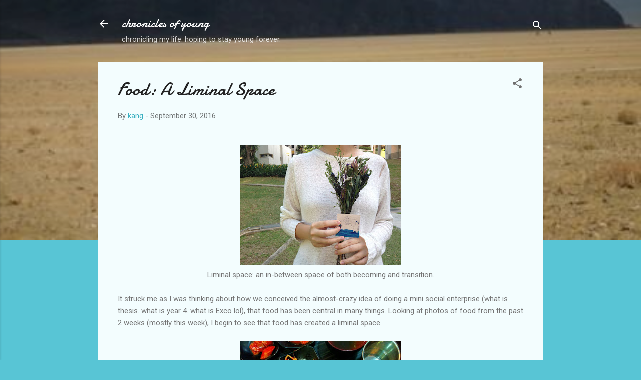

--- FILE ---
content_type: text/html; charset=UTF-8
request_url: http://chroniclesofyoung.blogspot.com/2016/09/food-liminal-space.html
body_size: 25019
content:
<!DOCTYPE html>
<html dir='ltr' lang='en'>
<head>
<meta content='width=device-width, initial-scale=1' name='viewport'/>
<title>Food: A Liminal Space </title>
<meta content='text/html; charset=UTF-8' http-equiv='Content-Type'/>
<!-- Chrome, Firefox OS and Opera -->
<meta content='#58c5d5' name='theme-color'/>
<!-- Windows Phone -->
<meta content='#58c5d5' name='msapplication-navbutton-color'/>
<meta content='blogger' name='generator'/>
<link href='http://chroniclesofyoung.blogspot.com/favicon.ico' rel='icon' type='image/x-icon'/>
<link href='http://chroniclesofyoung.blogspot.com/2016/09/food-liminal-space.html' rel='canonical'/>
<link rel="alternate" type="application/atom+xml" title="chronicles of young - Atom" href="http://chroniclesofyoung.blogspot.com/feeds/posts/default" />
<link rel="alternate" type="application/rss+xml" title="chronicles of young - RSS" href="http://chroniclesofyoung.blogspot.com/feeds/posts/default?alt=rss" />
<link rel="service.post" type="application/atom+xml" title="chronicles of young - Atom" href="https://www.blogger.com/feeds/7901689313432139738/posts/default" />

<link rel="alternate" type="application/atom+xml" title="chronicles of young - Atom" href="http://chroniclesofyoung.blogspot.com/feeds/6596238220473098601/comments/default" />
<!--Can't find substitution for tag [blog.ieCssRetrofitLinks]-->
<link href='https://blogger.googleusercontent.com/img/b/R29vZ2xl/AVvXsEguUTIROjUfm5EEYuVdDQCuTs8_pGS-qzPrCTpxMBGxiKz1_j9WNTk3wh7RbeHcQAEheaRZQbX9q6DcyNWwdYKtVaGQiahFT069K6RO2rsgNXEMnC8OFPZ3ViVXmdY0t3E09PTnOnfeYpYd/s320/IMG-20160930-WA0025.jpg' rel='image_src'/>
<meta content='http://chroniclesofyoung.blogspot.com/2016/09/food-liminal-space.html' property='og:url'/>
<meta content='Food: A Liminal Space ' property='og:title'/>
<meta content='    Liminal space: an in-between space of both becoming and transition.     It struck me as I was thinking about how we conceived the almost...' property='og:description'/>
<meta content='https://blogger.googleusercontent.com/img/b/R29vZ2xl/AVvXsEguUTIROjUfm5EEYuVdDQCuTs8_pGS-qzPrCTpxMBGxiKz1_j9WNTk3wh7RbeHcQAEheaRZQbX9q6DcyNWwdYKtVaGQiahFT069K6RO2rsgNXEMnC8OFPZ3ViVXmdY0t3E09PTnOnfeYpYd/w1200-h630-p-k-no-nu/IMG-20160930-WA0025.jpg' property='og:image'/>
<style type='text/css'>@font-face{font-family:'Damion';font-style:normal;font-weight:400;font-display:swap;src:url(//fonts.gstatic.com/s/damion/v15/hv-XlzJ3KEUe_YZkZGw2EzJwV9J-.woff2)format('woff2');unicode-range:U+0100-02BA,U+02BD-02C5,U+02C7-02CC,U+02CE-02D7,U+02DD-02FF,U+0304,U+0308,U+0329,U+1D00-1DBF,U+1E00-1E9F,U+1EF2-1EFF,U+2020,U+20A0-20AB,U+20AD-20C0,U+2113,U+2C60-2C7F,U+A720-A7FF;}@font-face{font-family:'Damion';font-style:normal;font-weight:400;font-display:swap;src:url(//fonts.gstatic.com/s/damion/v15/hv-XlzJ3KEUe_YZkamw2EzJwVw.woff2)format('woff2');unicode-range:U+0000-00FF,U+0131,U+0152-0153,U+02BB-02BC,U+02C6,U+02DA,U+02DC,U+0304,U+0308,U+0329,U+2000-206F,U+20AC,U+2122,U+2191,U+2193,U+2212,U+2215,U+FEFF,U+FFFD;}@font-face{font-family:'Roboto';font-style:italic;font-weight:300;font-stretch:100%;font-display:swap;src:url(//fonts.gstatic.com/s/roboto/v50/KFOKCnqEu92Fr1Mu53ZEC9_Vu3r1gIhOszmOClHrs6ljXfMMLt_QuAX-k3Yi128m0kN2.woff2)format('woff2');unicode-range:U+0460-052F,U+1C80-1C8A,U+20B4,U+2DE0-2DFF,U+A640-A69F,U+FE2E-FE2F;}@font-face{font-family:'Roboto';font-style:italic;font-weight:300;font-stretch:100%;font-display:swap;src:url(//fonts.gstatic.com/s/roboto/v50/KFOKCnqEu92Fr1Mu53ZEC9_Vu3r1gIhOszmOClHrs6ljXfMMLt_QuAz-k3Yi128m0kN2.woff2)format('woff2');unicode-range:U+0301,U+0400-045F,U+0490-0491,U+04B0-04B1,U+2116;}@font-face{font-family:'Roboto';font-style:italic;font-weight:300;font-stretch:100%;font-display:swap;src:url(//fonts.gstatic.com/s/roboto/v50/KFOKCnqEu92Fr1Mu53ZEC9_Vu3r1gIhOszmOClHrs6ljXfMMLt_QuAT-k3Yi128m0kN2.woff2)format('woff2');unicode-range:U+1F00-1FFF;}@font-face{font-family:'Roboto';font-style:italic;font-weight:300;font-stretch:100%;font-display:swap;src:url(//fonts.gstatic.com/s/roboto/v50/KFOKCnqEu92Fr1Mu53ZEC9_Vu3r1gIhOszmOClHrs6ljXfMMLt_QuAv-k3Yi128m0kN2.woff2)format('woff2');unicode-range:U+0370-0377,U+037A-037F,U+0384-038A,U+038C,U+038E-03A1,U+03A3-03FF;}@font-face{font-family:'Roboto';font-style:italic;font-weight:300;font-stretch:100%;font-display:swap;src:url(//fonts.gstatic.com/s/roboto/v50/KFOKCnqEu92Fr1Mu53ZEC9_Vu3r1gIhOszmOClHrs6ljXfMMLt_QuHT-k3Yi128m0kN2.woff2)format('woff2');unicode-range:U+0302-0303,U+0305,U+0307-0308,U+0310,U+0312,U+0315,U+031A,U+0326-0327,U+032C,U+032F-0330,U+0332-0333,U+0338,U+033A,U+0346,U+034D,U+0391-03A1,U+03A3-03A9,U+03B1-03C9,U+03D1,U+03D5-03D6,U+03F0-03F1,U+03F4-03F5,U+2016-2017,U+2034-2038,U+203C,U+2040,U+2043,U+2047,U+2050,U+2057,U+205F,U+2070-2071,U+2074-208E,U+2090-209C,U+20D0-20DC,U+20E1,U+20E5-20EF,U+2100-2112,U+2114-2115,U+2117-2121,U+2123-214F,U+2190,U+2192,U+2194-21AE,U+21B0-21E5,U+21F1-21F2,U+21F4-2211,U+2213-2214,U+2216-22FF,U+2308-230B,U+2310,U+2319,U+231C-2321,U+2336-237A,U+237C,U+2395,U+239B-23B7,U+23D0,U+23DC-23E1,U+2474-2475,U+25AF,U+25B3,U+25B7,U+25BD,U+25C1,U+25CA,U+25CC,U+25FB,U+266D-266F,U+27C0-27FF,U+2900-2AFF,U+2B0E-2B11,U+2B30-2B4C,U+2BFE,U+3030,U+FF5B,U+FF5D,U+1D400-1D7FF,U+1EE00-1EEFF;}@font-face{font-family:'Roboto';font-style:italic;font-weight:300;font-stretch:100%;font-display:swap;src:url(//fonts.gstatic.com/s/roboto/v50/KFOKCnqEu92Fr1Mu53ZEC9_Vu3r1gIhOszmOClHrs6ljXfMMLt_QuGb-k3Yi128m0kN2.woff2)format('woff2');unicode-range:U+0001-000C,U+000E-001F,U+007F-009F,U+20DD-20E0,U+20E2-20E4,U+2150-218F,U+2190,U+2192,U+2194-2199,U+21AF,U+21E6-21F0,U+21F3,U+2218-2219,U+2299,U+22C4-22C6,U+2300-243F,U+2440-244A,U+2460-24FF,U+25A0-27BF,U+2800-28FF,U+2921-2922,U+2981,U+29BF,U+29EB,U+2B00-2BFF,U+4DC0-4DFF,U+FFF9-FFFB,U+10140-1018E,U+10190-1019C,U+101A0,U+101D0-101FD,U+102E0-102FB,U+10E60-10E7E,U+1D2C0-1D2D3,U+1D2E0-1D37F,U+1F000-1F0FF,U+1F100-1F1AD,U+1F1E6-1F1FF,U+1F30D-1F30F,U+1F315,U+1F31C,U+1F31E,U+1F320-1F32C,U+1F336,U+1F378,U+1F37D,U+1F382,U+1F393-1F39F,U+1F3A7-1F3A8,U+1F3AC-1F3AF,U+1F3C2,U+1F3C4-1F3C6,U+1F3CA-1F3CE,U+1F3D4-1F3E0,U+1F3ED,U+1F3F1-1F3F3,U+1F3F5-1F3F7,U+1F408,U+1F415,U+1F41F,U+1F426,U+1F43F,U+1F441-1F442,U+1F444,U+1F446-1F449,U+1F44C-1F44E,U+1F453,U+1F46A,U+1F47D,U+1F4A3,U+1F4B0,U+1F4B3,U+1F4B9,U+1F4BB,U+1F4BF,U+1F4C8-1F4CB,U+1F4D6,U+1F4DA,U+1F4DF,U+1F4E3-1F4E6,U+1F4EA-1F4ED,U+1F4F7,U+1F4F9-1F4FB,U+1F4FD-1F4FE,U+1F503,U+1F507-1F50B,U+1F50D,U+1F512-1F513,U+1F53E-1F54A,U+1F54F-1F5FA,U+1F610,U+1F650-1F67F,U+1F687,U+1F68D,U+1F691,U+1F694,U+1F698,U+1F6AD,U+1F6B2,U+1F6B9-1F6BA,U+1F6BC,U+1F6C6-1F6CF,U+1F6D3-1F6D7,U+1F6E0-1F6EA,U+1F6F0-1F6F3,U+1F6F7-1F6FC,U+1F700-1F7FF,U+1F800-1F80B,U+1F810-1F847,U+1F850-1F859,U+1F860-1F887,U+1F890-1F8AD,U+1F8B0-1F8BB,U+1F8C0-1F8C1,U+1F900-1F90B,U+1F93B,U+1F946,U+1F984,U+1F996,U+1F9E9,U+1FA00-1FA6F,U+1FA70-1FA7C,U+1FA80-1FA89,U+1FA8F-1FAC6,U+1FACE-1FADC,U+1FADF-1FAE9,U+1FAF0-1FAF8,U+1FB00-1FBFF;}@font-face{font-family:'Roboto';font-style:italic;font-weight:300;font-stretch:100%;font-display:swap;src:url(//fonts.gstatic.com/s/roboto/v50/KFOKCnqEu92Fr1Mu53ZEC9_Vu3r1gIhOszmOClHrs6ljXfMMLt_QuAf-k3Yi128m0kN2.woff2)format('woff2');unicode-range:U+0102-0103,U+0110-0111,U+0128-0129,U+0168-0169,U+01A0-01A1,U+01AF-01B0,U+0300-0301,U+0303-0304,U+0308-0309,U+0323,U+0329,U+1EA0-1EF9,U+20AB;}@font-face{font-family:'Roboto';font-style:italic;font-weight:300;font-stretch:100%;font-display:swap;src:url(//fonts.gstatic.com/s/roboto/v50/KFOKCnqEu92Fr1Mu53ZEC9_Vu3r1gIhOszmOClHrs6ljXfMMLt_QuAb-k3Yi128m0kN2.woff2)format('woff2');unicode-range:U+0100-02BA,U+02BD-02C5,U+02C7-02CC,U+02CE-02D7,U+02DD-02FF,U+0304,U+0308,U+0329,U+1D00-1DBF,U+1E00-1E9F,U+1EF2-1EFF,U+2020,U+20A0-20AB,U+20AD-20C0,U+2113,U+2C60-2C7F,U+A720-A7FF;}@font-face{font-family:'Roboto';font-style:italic;font-weight:300;font-stretch:100%;font-display:swap;src:url(//fonts.gstatic.com/s/roboto/v50/KFOKCnqEu92Fr1Mu53ZEC9_Vu3r1gIhOszmOClHrs6ljXfMMLt_QuAj-k3Yi128m0g.woff2)format('woff2');unicode-range:U+0000-00FF,U+0131,U+0152-0153,U+02BB-02BC,U+02C6,U+02DA,U+02DC,U+0304,U+0308,U+0329,U+2000-206F,U+20AC,U+2122,U+2191,U+2193,U+2212,U+2215,U+FEFF,U+FFFD;}@font-face{font-family:'Roboto';font-style:normal;font-weight:400;font-stretch:100%;font-display:swap;src:url(//fonts.gstatic.com/s/roboto/v50/KFOMCnqEu92Fr1ME7kSn66aGLdTylUAMQXC89YmC2DPNWubEbVmZiAr0klQmz24O0g.woff2)format('woff2');unicode-range:U+0460-052F,U+1C80-1C8A,U+20B4,U+2DE0-2DFF,U+A640-A69F,U+FE2E-FE2F;}@font-face{font-family:'Roboto';font-style:normal;font-weight:400;font-stretch:100%;font-display:swap;src:url(//fonts.gstatic.com/s/roboto/v50/KFOMCnqEu92Fr1ME7kSn66aGLdTylUAMQXC89YmC2DPNWubEbVmQiAr0klQmz24O0g.woff2)format('woff2');unicode-range:U+0301,U+0400-045F,U+0490-0491,U+04B0-04B1,U+2116;}@font-face{font-family:'Roboto';font-style:normal;font-weight:400;font-stretch:100%;font-display:swap;src:url(//fonts.gstatic.com/s/roboto/v50/KFOMCnqEu92Fr1ME7kSn66aGLdTylUAMQXC89YmC2DPNWubEbVmYiAr0klQmz24O0g.woff2)format('woff2');unicode-range:U+1F00-1FFF;}@font-face{font-family:'Roboto';font-style:normal;font-weight:400;font-stretch:100%;font-display:swap;src:url(//fonts.gstatic.com/s/roboto/v50/KFOMCnqEu92Fr1ME7kSn66aGLdTylUAMQXC89YmC2DPNWubEbVmXiAr0klQmz24O0g.woff2)format('woff2');unicode-range:U+0370-0377,U+037A-037F,U+0384-038A,U+038C,U+038E-03A1,U+03A3-03FF;}@font-face{font-family:'Roboto';font-style:normal;font-weight:400;font-stretch:100%;font-display:swap;src:url(//fonts.gstatic.com/s/roboto/v50/KFOMCnqEu92Fr1ME7kSn66aGLdTylUAMQXC89YmC2DPNWubEbVnoiAr0klQmz24O0g.woff2)format('woff2');unicode-range:U+0302-0303,U+0305,U+0307-0308,U+0310,U+0312,U+0315,U+031A,U+0326-0327,U+032C,U+032F-0330,U+0332-0333,U+0338,U+033A,U+0346,U+034D,U+0391-03A1,U+03A3-03A9,U+03B1-03C9,U+03D1,U+03D5-03D6,U+03F0-03F1,U+03F4-03F5,U+2016-2017,U+2034-2038,U+203C,U+2040,U+2043,U+2047,U+2050,U+2057,U+205F,U+2070-2071,U+2074-208E,U+2090-209C,U+20D0-20DC,U+20E1,U+20E5-20EF,U+2100-2112,U+2114-2115,U+2117-2121,U+2123-214F,U+2190,U+2192,U+2194-21AE,U+21B0-21E5,U+21F1-21F2,U+21F4-2211,U+2213-2214,U+2216-22FF,U+2308-230B,U+2310,U+2319,U+231C-2321,U+2336-237A,U+237C,U+2395,U+239B-23B7,U+23D0,U+23DC-23E1,U+2474-2475,U+25AF,U+25B3,U+25B7,U+25BD,U+25C1,U+25CA,U+25CC,U+25FB,U+266D-266F,U+27C0-27FF,U+2900-2AFF,U+2B0E-2B11,U+2B30-2B4C,U+2BFE,U+3030,U+FF5B,U+FF5D,U+1D400-1D7FF,U+1EE00-1EEFF;}@font-face{font-family:'Roboto';font-style:normal;font-weight:400;font-stretch:100%;font-display:swap;src:url(//fonts.gstatic.com/s/roboto/v50/KFOMCnqEu92Fr1ME7kSn66aGLdTylUAMQXC89YmC2DPNWubEbVn6iAr0klQmz24O0g.woff2)format('woff2');unicode-range:U+0001-000C,U+000E-001F,U+007F-009F,U+20DD-20E0,U+20E2-20E4,U+2150-218F,U+2190,U+2192,U+2194-2199,U+21AF,U+21E6-21F0,U+21F3,U+2218-2219,U+2299,U+22C4-22C6,U+2300-243F,U+2440-244A,U+2460-24FF,U+25A0-27BF,U+2800-28FF,U+2921-2922,U+2981,U+29BF,U+29EB,U+2B00-2BFF,U+4DC0-4DFF,U+FFF9-FFFB,U+10140-1018E,U+10190-1019C,U+101A0,U+101D0-101FD,U+102E0-102FB,U+10E60-10E7E,U+1D2C0-1D2D3,U+1D2E0-1D37F,U+1F000-1F0FF,U+1F100-1F1AD,U+1F1E6-1F1FF,U+1F30D-1F30F,U+1F315,U+1F31C,U+1F31E,U+1F320-1F32C,U+1F336,U+1F378,U+1F37D,U+1F382,U+1F393-1F39F,U+1F3A7-1F3A8,U+1F3AC-1F3AF,U+1F3C2,U+1F3C4-1F3C6,U+1F3CA-1F3CE,U+1F3D4-1F3E0,U+1F3ED,U+1F3F1-1F3F3,U+1F3F5-1F3F7,U+1F408,U+1F415,U+1F41F,U+1F426,U+1F43F,U+1F441-1F442,U+1F444,U+1F446-1F449,U+1F44C-1F44E,U+1F453,U+1F46A,U+1F47D,U+1F4A3,U+1F4B0,U+1F4B3,U+1F4B9,U+1F4BB,U+1F4BF,U+1F4C8-1F4CB,U+1F4D6,U+1F4DA,U+1F4DF,U+1F4E3-1F4E6,U+1F4EA-1F4ED,U+1F4F7,U+1F4F9-1F4FB,U+1F4FD-1F4FE,U+1F503,U+1F507-1F50B,U+1F50D,U+1F512-1F513,U+1F53E-1F54A,U+1F54F-1F5FA,U+1F610,U+1F650-1F67F,U+1F687,U+1F68D,U+1F691,U+1F694,U+1F698,U+1F6AD,U+1F6B2,U+1F6B9-1F6BA,U+1F6BC,U+1F6C6-1F6CF,U+1F6D3-1F6D7,U+1F6E0-1F6EA,U+1F6F0-1F6F3,U+1F6F7-1F6FC,U+1F700-1F7FF,U+1F800-1F80B,U+1F810-1F847,U+1F850-1F859,U+1F860-1F887,U+1F890-1F8AD,U+1F8B0-1F8BB,U+1F8C0-1F8C1,U+1F900-1F90B,U+1F93B,U+1F946,U+1F984,U+1F996,U+1F9E9,U+1FA00-1FA6F,U+1FA70-1FA7C,U+1FA80-1FA89,U+1FA8F-1FAC6,U+1FACE-1FADC,U+1FADF-1FAE9,U+1FAF0-1FAF8,U+1FB00-1FBFF;}@font-face{font-family:'Roboto';font-style:normal;font-weight:400;font-stretch:100%;font-display:swap;src:url(//fonts.gstatic.com/s/roboto/v50/KFOMCnqEu92Fr1ME7kSn66aGLdTylUAMQXC89YmC2DPNWubEbVmbiAr0klQmz24O0g.woff2)format('woff2');unicode-range:U+0102-0103,U+0110-0111,U+0128-0129,U+0168-0169,U+01A0-01A1,U+01AF-01B0,U+0300-0301,U+0303-0304,U+0308-0309,U+0323,U+0329,U+1EA0-1EF9,U+20AB;}@font-face{font-family:'Roboto';font-style:normal;font-weight:400;font-stretch:100%;font-display:swap;src:url(//fonts.gstatic.com/s/roboto/v50/KFOMCnqEu92Fr1ME7kSn66aGLdTylUAMQXC89YmC2DPNWubEbVmaiAr0klQmz24O0g.woff2)format('woff2');unicode-range:U+0100-02BA,U+02BD-02C5,U+02C7-02CC,U+02CE-02D7,U+02DD-02FF,U+0304,U+0308,U+0329,U+1D00-1DBF,U+1E00-1E9F,U+1EF2-1EFF,U+2020,U+20A0-20AB,U+20AD-20C0,U+2113,U+2C60-2C7F,U+A720-A7FF;}@font-face{font-family:'Roboto';font-style:normal;font-weight:400;font-stretch:100%;font-display:swap;src:url(//fonts.gstatic.com/s/roboto/v50/KFOMCnqEu92Fr1ME7kSn66aGLdTylUAMQXC89YmC2DPNWubEbVmUiAr0klQmz24.woff2)format('woff2');unicode-range:U+0000-00FF,U+0131,U+0152-0153,U+02BB-02BC,U+02C6,U+02DA,U+02DC,U+0304,U+0308,U+0329,U+2000-206F,U+20AC,U+2122,U+2191,U+2193,U+2212,U+2215,U+FEFF,U+FFFD;}</style>
<style id='page-skin-1' type='text/css'><!--
/*! normalize.css v3.0.1 | MIT License | git.io/normalize */html{font-family:sans-serif;-ms-text-size-adjust:100%;-webkit-text-size-adjust:100%}body{margin:0}article,aside,details,figcaption,figure,footer,header,hgroup,main,nav,section,summary{display:block}audio,canvas,progress,video{display:inline-block;vertical-align:baseline}audio:not([controls]){display:none;height:0}[hidden],template{display:none}a{background:transparent}a:active,a:hover{outline:0}abbr[title]{border-bottom:1px dotted}b,strong{font-weight:bold}dfn{font-style:italic}h1{font-size:2em;margin:.67em 0}mark{background:#ff0;color:#000}small{font-size:80%}sub,sup{font-size:75%;line-height:0;position:relative;vertical-align:baseline}sup{top:-0.5em}sub{bottom:-0.25em}img{border:0}svg:not(:root){overflow:hidden}figure{margin:1em 40px}hr{-moz-box-sizing:content-box;box-sizing:content-box;height:0}pre{overflow:auto}code,kbd,pre,samp{font-family:monospace,monospace;font-size:1em}button,input,optgroup,select,textarea{color:inherit;font:inherit;margin:0}button{overflow:visible}button,select{text-transform:none}button,html input[type="button"],input[type="reset"],input[type="submit"]{-webkit-appearance:button;cursor:pointer}button[disabled],html input[disabled]{cursor:default}button::-moz-focus-inner,input::-moz-focus-inner{border:0;padding:0}input{line-height:normal}input[type="checkbox"],input[type="radio"]{box-sizing:border-box;padding:0}input[type="number"]::-webkit-inner-spin-button,input[type="number"]::-webkit-outer-spin-button{height:auto}input[type="search"]{-webkit-appearance:textfield;-moz-box-sizing:content-box;-webkit-box-sizing:content-box;box-sizing:content-box}input[type="search"]::-webkit-search-cancel-button,input[type="search"]::-webkit-search-decoration{-webkit-appearance:none}fieldset{border:1px solid #c0c0c0;margin:0 2px;padding:.35em .625em .75em}legend{border:0;padding:0}textarea{overflow:auto}optgroup{font-weight:bold}table{border-collapse:collapse;border-spacing:0}td,th{padding:0}
/*!************************************************
* Blogger Template Style
* Name: Contempo
**************************************************/
body{
overflow-wrap:break-word;
word-break:break-word;
word-wrap:break-word
}
.hidden{
display:none
}
.invisible{
visibility:hidden
}
.container::after,.float-container::after{
clear:both;
content:"";
display:table
}
.clearboth{
clear:both
}
#comments .comment .comment-actions,.subscribe-popup .FollowByEmail .follow-by-email-submit,.widget.Profile .profile-link,.widget.Profile .profile-link.visit-profile{
background:0 0;
border:0;
box-shadow:none;
color:#37afc0;
cursor:pointer;
font-size:14px;
font-weight:700;
outline:0;
text-decoration:none;
text-transform:uppercase;
width:auto
}
.dim-overlay{
background-color:rgba(0,0,0,.54);
height:100vh;
left:0;
position:fixed;
top:0;
width:100%
}
#sharing-dim-overlay{
background-color:transparent
}
input::-ms-clear{
display:none
}
.blogger-logo,.svg-icon-24.blogger-logo{
fill:#ff9800;
opacity:1
}
.loading-spinner-large{
-webkit-animation:mspin-rotate 1.568s infinite linear;
animation:mspin-rotate 1.568s infinite linear;
height:48px;
overflow:hidden;
position:absolute;
width:48px;
z-index:200
}
.loading-spinner-large>div{
-webkit-animation:mspin-revrot 5332ms infinite steps(4);
animation:mspin-revrot 5332ms infinite steps(4)
}
.loading-spinner-large>div>div{
-webkit-animation:mspin-singlecolor-large-film 1333ms infinite steps(81);
animation:mspin-singlecolor-large-film 1333ms infinite steps(81);
background-size:100%;
height:48px;
width:3888px
}
.mspin-black-large>div>div,.mspin-grey_54-large>div>div{
background-image:url(https://www.blogblog.com/indie/mspin_black_large.svg)
}
.mspin-white-large>div>div{
background-image:url(https://www.blogblog.com/indie/mspin_white_large.svg)
}
.mspin-grey_54-large{
opacity:.54
}
@-webkit-keyframes mspin-singlecolor-large-film{
from{
-webkit-transform:translateX(0);
transform:translateX(0)
}
to{
-webkit-transform:translateX(-3888px);
transform:translateX(-3888px)
}
}
@keyframes mspin-singlecolor-large-film{
from{
-webkit-transform:translateX(0);
transform:translateX(0)
}
to{
-webkit-transform:translateX(-3888px);
transform:translateX(-3888px)
}
}
@-webkit-keyframes mspin-rotate{
from{
-webkit-transform:rotate(0);
transform:rotate(0)
}
to{
-webkit-transform:rotate(360deg);
transform:rotate(360deg)
}
}
@keyframes mspin-rotate{
from{
-webkit-transform:rotate(0);
transform:rotate(0)
}
to{
-webkit-transform:rotate(360deg);
transform:rotate(360deg)
}
}
@-webkit-keyframes mspin-revrot{
from{
-webkit-transform:rotate(0);
transform:rotate(0)
}
to{
-webkit-transform:rotate(-360deg);
transform:rotate(-360deg)
}
}
@keyframes mspin-revrot{
from{
-webkit-transform:rotate(0);
transform:rotate(0)
}
to{
-webkit-transform:rotate(-360deg);
transform:rotate(-360deg)
}
}
.skip-navigation{
background-color:#fff;
box-sizing:border-box;
color:#000;
display:block;
height:0;
left:0;
line-height:50px;
overflow:hidden;
padding-top:0;
position:fixed;
text-align:center;
top:0;
-webkit-transition:box-shadow .3s,height .3s,padding-top .3s;
transition:box-shadow .3s,height .3s,padding-top .3s;
width:100%;
z-index:900
}
.skip-navigation:focus{
box-shadow:0 4px 5px 0 rgba(0,0,0,.14),0 1px 10px 0 rgba(0,0,0,.12),0 2px 4px -1px rgba(0,0,0,.2);
height:50px
}
#main{
outline:0
}
.main-heading{
position:absolute;
clip:rect(1px,1px,1px,1px);
padding:0;
border:0;
height:1px;
width:1px;
overflow:hidden
}
.Attribution{
margin-top:1em;
text-align:center
}
.Attribution .blogger img,.Attribution .blogger svg{
vertical-align:bottom
}
.Attribution .blogger img{
margin-right:.5em
}
.Attribution div{
line-height:24px;
margin-top:.5em
}
.Attribution .copyright,.Attribution .image-attribution{
font-size:.7em;
margin-top:1.5em
}
.BLOG_mobile_video_class{
display:none
}
.bg-photo{
background-attachment:scroll!important
}
body .CSS_LIGHTBOX{
z-index:900
}
.extendable .show-less,.extendable .show-more{
border-color:#37afc0;
color:#37afc0;
margin-top:8px
}
.extendable .show-less.hidden,.extendable .show-more.hidden{
display:none
}
.inline-ad{
display:none;
max-width:100%;
overflow:hidden
}
.adsbygoogle{
display:block
}
#cookieChoiceInfo{
bottom:0;
top:auto
}
iframe.b-hbp-video{
border:0
}
.post-body img{
max-width:100%
}
.post-body iframe{
max-width:100%
}
.post-body a[imageanchor="1"]{
display:inline-block
}
.byline{
margin-right:1em
}
.byline:last-child{
margin-right:0
}
.link-copied-dialog{
max-width:520px;
outline:0
}
.link-copied-dialog .modal-dialog-buttons{
margin-top:8px
}
.link-copied-dialog .goog-buttonset-default{
background:0 0;
border:0
}
.link-copied-dialog .goog-buttonset-default:focus{
outline:0
}
.paging-control-container{
margin-bottom:16px
}
.paging-control-container .paging-control{
display:inline-block
}
.paging-control-container .comment-range-text::after,.paging-control-container .paging-control{
color:#37afc0
}
.paging-control-container .comment-range-text,.paging-control-container .paging-control{
margin-right:8px
}
.paging-control-container .comment-range-text::after,.paging-control-container .paging-control::after{
content:"\b7";
cursor:default;
padding-left:8px;
pointer-events:none
}
.paging-control-container .comment-range-text:last-child::after,.paging-control-container .paging-control:last-child::after{
content:none
}
.byline.reactions iframe{
height:20px
}
.b-notification{
color:#000;
background-color:#fff;
border-bottom:solid 1px #000;
box-sizing:border-box;
padding:16px 32px;
text-align:center
}
.b-notification.visible{
-webkit-transition:margin-top .3s cubic-bezier(.4,0,.2,1);
transition:margin-top .3s cubic-bezier(.4,0,.2,1)
}
.b-notification.invisible{
position:absolute
}
.b-notification-close{
position:absolute;
right:8px;
top:8px
}
.no-posts-message{
line-height:40px;
text-align:center
}
@media screen and (max-width:800px){
body.item-view .post-body a[imageanchor="1"][style*="float: left;"],body.item-view .post-body a[imageanchor="1"][style*="float: right;"]{
float:none!important;
clear:none!important
}
body.item-view .post-body a[imageanchor="1"] img{
display:block;
height:auto;
margin:0 auto
}
body.item-view .post-body>.separator:first-child>a[imageanchor="1"]:first-child{
margin-top:20px
}
.post-body a[imageanchor]{
display:block
}
body.item-view .post-body a[imageanchor="1"]{
margin-left:0!important;
margin-right:0!important
}
body.item-view .post-body a[imageanchor="1"]+a[imageanchor="1"]{
margin-top:16px
}
}
.item-control{
display:none
}
#comments{
border-top:1px dashed rgba(0,0,0,.54);
margin-top:20px;
padding:20px
}
#comments .comment-thread ol{
margin:0;
padding-left:0;
padding-left:0
}
#comments .comment .comment-replybox-single,#comments .comment-thread .comment-replies{
margin-left:60px
}
#comments .comment-thread .thread-count{
display:none
}
#comments .comment{
list-style-type:none;
padding:0 0 30px;
position:relative
}
#comments .comment .comment{
padding-bottom:8px
}
.comment .avatar-image-container{
position:absolute
}
.comment .avatar-image-container img{
border-radius:50%
}
.avatar-image-container svg,.comment .avatar-image-container .avatar-icon{
border-radius:50%;
border:solid 1px #707070;
box-sizing:border-box;
fill:#707070;
height:35px;
margin:0;
padding:7px;
width:35px
}
.comment .comment-block{
margin-top:10px;
margin-left:60px;
padding-bottom:0
}
#comments .comment-author-header-wrapper{
margin-left:40px
}
#comments .comment .thread-expanded .comment-block{
padding-bottom:20px
}
#comments .comment .comment-header .user,#comments .comment .comment-header .user a{
color:#212121;
font-style:normal;
font-weight:700
}
#comments .comment .comment-actions{
bottom:0;
margin-bottom:15px;
position:absolute
}
#comments .comment .comment-actions>*{
margin-right:8px
}
#comments .comment .comment-header .datetime{
bottom:0;
color:rgba(33,33,33,.54);
display:inline-block;
font-size:13px;
font-style:italic;
margin-left:8px
}
#comments .comment .comment-footer .comment-timestamp a,#comments .comment .comment-header .datetime a{
color:rgba(33,33,33,.54)
}
#comments .comment .comment-content,.comment .comment-body{
margin-top:12px;
word-break:break-word
}
.comment-body{
margin-bottom:12px
}
#comments.embed[data-num-comments="0"]{
border:0;
margin-top:0;
padding-top:0
}
#comments.embed[data-num-comments="0"] #comment-post-message,#comments.embed[data-num-comments="0"] div.comment-form>p,#comments.embed[data-num-comments="0"] p.comment-footer{
display:none
}
#comment-editor-src{
display:none
}
.comments .comments-content .loadmore.loaded{
max-height:0;
opacity:0;
overflow:hidden
}
.extendable .remaining-items{
height:0;
overflow:hidden;
-webkit-transition:height .3s cubic-bezier(.4,0,.2,1);
transition:height .3s cubic-bezier(.4,0,.2,1)
}
.extendable .remaining-items.expanded{
height:auto
}
.svg-icon-24,.svg-icon-24-button{
cursor:pointer;
height:24px;
width:24px;
min-width:24px
}
.touch-icon{
margin:-12px;
padding:12px
}
.touch-icon:active,.touch-icon:focus{
background-color:rgba(153,153,153,.4);
border-radius:50%
}
svg:not(:root).touch-icon{
overflow:visible
}
html[dir=rtl] .rtl-reversible-icon{
-webkit-transform:scaleX(-1);
-ms-transform:scaleX(-1);
transform:scaleX(-1)
}
.svg-icon-24-button,.touch-icon-button{
background:0 0;
border:0;
margin:0;
outline:0;
padding:0
}
.touch-icon-button .touch-icon:active,.touch-icon-button .touch-icon:focus{
background-color:transparent
}
.touch-icon-button:active .touch-icon,.touch-icon-button:focus .touch-icon{
background-color:rgba(153,153,153,.4);
border-radius:50%
}
.Profile .default-avatar-wrapper .avatar-icon{
border-radius:50%;
border:solid 1px #707070;
box-sizing:border-box;
fill:#707070;
margin:0
}
.Profile .individual .default-avatar-wrapper .avatar-icon{
padding:25px
}
.Profile .individual .avatar-icon,.Profile .individual .profile-img{
height:120px;
width:120px
}
.Profile .team .default-avatar-wrapper .avatar-icon{
padding:8px
}
.Profile .team .avatar-icon,.Profile .team .default-avatar-wrapper,.Profile .team .profile-img{
height:40px;
width:40px
}
.snippet-container{
margin:0;
position:relative;
overflow:hidden
}
.snippet-fade{
bottom:0;
box-sizing:border-box;
position:absolute;
width:96px
}
.snippet-fade{
right:0
}
.snippet-fade:after{
content:"\2026"
}
.snippet-fade:after{
float:right
}
.post-bottom{
-webkit-box-align:center;
-webkit-align-items:center;
-ms-flex-align:center;
align-items:center;
display:-webkit-box;
display:-webkit-flex;
display:-ms-flexbox;
display:flex;
-webkit-flex-wrap:wrap;
-ms-flex-wrap:wrap;
flex-wrap:wrap
}
.post-footer{
-webkit-box-flex:1;
-webkit-flex:1 1 auto;
-ms-flex:1 1 auto;
flex:1 1 auto;
-webkit-flex-wrap:wrap;
-ms-flex-wrap:wrap;
flex-wrap:wrap;
-webkit-box-ordinal-group:2;
-webkit-order:1;
-ms-flex-order:1;
order:1
}
.post-footer>*{
-webkit-box-flex:0;
-webkit-flex:0 1 auto;
-ms-flex:0 1 auto;
flex:0 1 auto
}
.post-footer .byline:last-child{
margin-right:1em
}
.jump-link{
-webkit-box-flex:0;
-webkit-flex:0 0 auto;
-ms-flex:0 0 auto;
flex:0 0 auto;
-webkit-box-ordinal-group:3;
-webkit-order:2;
-ms-flex-order:2;
order:2
}
.centered-top-container.sticky{
left:0;
position:fixed;
right:0;
top:0;
width:auto;
z-index:50;
-webkit-transition-property:opacity,-webkit-transform;
transition-property:opacity,-webkit-transform;
transition-property:transform,opacity;
transition-property:transform,opacity,-webkit-transform;
-webkit-transition-duration:.2s;
transition-duration:.2s;
-webkit-transition-timing-function:cubic-bezier(.4,0,.2,1);
transition-timing-function:cubic-bezier(.4,0,.2,1)
}
.centered-top-placeholder{
display:none
}
.collapsed-header .centered-top-placeholder{
display:block
}
.centered-top-container .Header .replaced h1,.centered-top-placeholder .Header .replaced h1{
display:none
}
.centered-top-container.sticky .Header .replaced h1{
display:block
}
.centered-top-container.sticky .Header .header-widget{
background:0 0
}
.centered-top-container.sticky .Header .header-image-wrapper{
display:none
}
.centered-top-container img,.centered-top-placeholder img{
max-width:100%
}
.collapsible{
-webkit-transition:height .3s cubic-bezier(.4,0,.2,1);
transition:height .3s cubic-bezier(.4,0,.2,1)
}
.collapsible,.collapsible>summary{
display:block;
overflow:hidden
}
.collapsible>:not(summary){
display:none
}
.collapsible[open]>:not(summary){
display:block
}
.collapsible:focus,.collapsible>summary:focus{
outline:0
}
.collapsible>summary{
cursor:pointer;
display:block;
padding:0
}
.collapsible:focus>summary,.collapsible>summary:focus{
background-color:transparent
}
.collapsible>summary::-webkit-details-marker{
display:none
}
.collapsible-title{
-webkit-box-align:center;
-webkit-align-items:center;
-ms-flex-align:center;
align-items:center;
display:-webkit-box;
display:-webkit-flex;
display:-ms-flexbox;
display:flex
}
.collapsible-title .title{
-webkit-box-flex:1;
-webkit-flex:1 1 auto;
-ms-flex:1 1 auto;
flex:1 1 auto;
-webkit-box-ordinal-group:1;
-webkit-order:0;
-ms-flex-order:0;
order:0;
overflow:hidden;
text-overflow:ellipsis;
white-space:nowrap
}
.collapsible-title .chevron-down,.collapsible[open] .collapsible-title .chevron-up{
display:block
}
.collapsible-title .chevron-up,.collapsible[open] .collapsible-title .chevron-down{
display:none
}
.flat-button{
cursor:pointer;
display:inline-block;
font-weight:700;
text-transform:uppercase;
border-radius:2px;
padding:8px;
margin:-8px
}
.flat-icon-button{
background:0 0;
border:0;
margin:0;
outline:0;
padding:0;
margin:-12px;
padding:12px;
cursor:pointer;
box-sizing:content-box;
display:inline-block;
line-height:0
}
.flat-icon-button,.flat-icon-button .splash-wrapper{
border-radius:50%
}
.flat-icon-button .splash.animate{
-webkit-animation-duration:.3s;
animation-duration:.3s
}
.overflowable-container{
max-height:46px;
overflow:hidden;
position:relative
}
.overflow-button{
cursor:pointer
}
#overflowable-dim-overlay{
background:0 0
}
.overflow-popup{
box-shadow:0 2px 2px 0 rgba(0,0,0,.14),0 3px 1px -2px rgba(0,0,0,.2),0 1px 5px 0 rgba(0,0,0,.12);
background-color:#f3fefb;
left:0;
max-width:calc(100% - 32px);
position:absolute;
top:0;
visibility:hidden;
z-index:101
}
.overflow-popup ul{
list-style:none
}
.overflow-popup .tabs li,.overflow-popup li{
display:block;
height:auto
}
.overflow-popup .tabs li{
padding-left:0;
padding-right:0
}
.overflow-button.hidden,.overflow-popup .tabs li.hidden,.overflow-popup li.hidden{
display:none
}
.pill-button{
background:0 0;
border:1px solid;
border-radius:12px;
cursor:pointer;
display:inline-block;
padding:4px 16px;
text-transform:uppercase
}
.ripple{
position:relative
}
.ripple>*{
z-index:1
}
.splash-wrapper{
bottom:0;
left:0;
overflow:hidden;
pointer-events:none;
position:absolute;
right:0;
top:0;
z-index:0
}
.splash{
background:#ccc;
border-radius:100%;
display:block;
opacity:.6;
position:absolute;
-webkit-transform:scale(0);
-ms-transform:scale(0);
transform:scale(0)
}
.splash.animate{
-webkit-animation:ripple-effect .4s linear;
animation:ripple-effect .4s linear
}
@-webkit-keyframes ripple-effect{
100%{
opacity:0;
-webkit-transform:scale(2.5);
transform:scale(2.5)
}
}
@keyframes ripple-effect{
100%{
opacity:0;
-webkit-transform:scale(2.5);
transform:scale(2.5)
}
}
.search{
display:-webkit-box;
display:-webkit-flex;
display:-ms-flexbox;
display:flex;
line-height:24px;
width:24px
}
.search.focused{
width:100%
}
.search.focused .section{
width:100%
}
.search form{
z-index:101
}
.search h3{
display:none
}
.search form{
display:-webkit-box;
display:-webkit-flex;
display:-ms-flexbox;
display:flex;
-webkit-box-flex:1;
-webkit-flex:1 0 0;
-ms-flex:1 0 0px;
flex:1 0 0;
border-bottom:solid 1px transparent;
padding-bottom:8px
}
.search form>*{
display:none
}
.search.focused form>*{
display:block
}
.search .search-input label{
display:none
}
.centered-top-placeholder.cloned .search form{
z-index:30
}
.search.focused form{
border-color:#ffffff;
position:relative;
width:auto
}
.collapsed-header .centered-top-container .search.focused form{
border-bottom-color:transparent
}
.search-expand{
-webkit-box-flex:0;
-webkit-flex:0 0 auto;
-ms-flex:0 0 auto;
flex:0 0 auto
}
.search-expand-text{
display:none
}
.search-close{
display:inline;
vertical-align:middle
}
.search-input{
-webkit-box-flex:1;
-webkit-flex:1 0 1px;
-ms-flex:1 0 1px;
flex:1 0 1px
}
.search-input input{
background:0 0;
border:0;
box-sizing:border-box;
color:#ffffff;
display:inline-block;
outline:0;
width:calc(100% - 48px)
}
.search-input input.no-cursor{
color:transparent;
text-shadow:0 0 0 #ffffff
}
.collapsed-header .centered-top-container .search-action,.collapsed-header .centered-top-container .search-input input{
color:#212121
}
.collapsed-header .centered-top-container .search-input input.no-cursor{
color:transparent;
text-shadow:0 0 0 #212121
}
.collapsed-header .centered-top-container .search-input input.no-cursor:focus,.search-input input.no-cursor:focus{
outline:0
}
.search-focused>*{
visibility:hidden
}
.search-focused .search,.search-focused .search-icon{
visibility:visible
}
.search.focused .search-action{
display:block
}
.search.focused .search-action:disabled{
opacity:.3
}
.widget.Sharing .sharing-button{
display:none
}
.widget.Sharing .sharing-buttons li{
padding:0
}
.widget.Sharing .sharing-buttons li span{
display:none
}
.post-share-buttons{
position:relative
}
.centered-bottom .share-buttons .svg-icon-24,.share-buttons .svg-icon-24{
fill:#707070
}
.sharing-open.touch-icon-button:active .touch-icon,.sharing-open.touch-icon-button:focus .touch-icon{
background-color:transparent
}
.share-buttons{
background-color:#f3fefb;
border-radius:2px;
box-shadow:0 2px 2px 0 rgba(0,0,0,.14),0 3px 1px -2px rgba(0,0,0,.2),0 1px 5px 0 rgba(0,0,0,.12);
color:#252525;
list-style:none;
margin:0;
padding:8px 0;
position:absolute;
top:-11px;
min-width:200px;
z-index:101
}
.share-buttons.hidden{
display:none
}
.sharing-button{
background:0 0;
border:0;
margin:0;
outline:0;
padding:0;
cursor:pointer
}
.share-buttons li{
margin:0;
height:48px
}
.share-buttons li:last-child{
margin-bottom:0
}
.share-buttons li .sharing-platform-button{
box-sizing:border-box;
cursor:pointer;
display:block;
height:100%;
margin-bottom:0;
padding:0 16px;
position:relative;
width:100%
}
.share-buttons li .sharing-platform-button:focus,.share-buttons li .sharing-platform-button:hover{
background-color:rgba(128,128,128,.1);
outline:0
}
.share-buttons li svg[class*=" sharing-"],.share-buttons li svg[class^=sharing-]{
position:absolute;
top:10px
}
.share-buttons li span.sharing-platform-button{
position:relative;
top:0
}
.share-buttons li .platform-sharing-text{
display:block;
font-size:16px;
line-height:48px;
white-space:nowrap
}
.share-buttons li .platform-sharing-text{
margin-left:56px
}
.sidebar-container{
background-color:#f3fdfe;
max-width:284px;
overflow-y:auto;
-webkit-transition-property:-webkit-transform;
transition-property:-webkit-transform;
transition-property:transform;
transition-property:transform,-webkit-transform;
-webkit-transition-duration:.3s;
transition-duration:.3s;
-webkit-transition-timing-function:cubic-bezier(0,0,.2,1);
transition-timing-function:cubic-bezier(0,0,.2,1);
width:284px;
z-index:101;
-webkit-overflow-scrolling:touch
}
.sidebar-container .navigation{
line-height:0;
padding:16px
}
.sidebar-container .sidebar-back{
cursor:pointer
}
.sidebar-container .widget{
background:0 0;
margin:0 16px;
padding:16px 0
}
.sidebar-container .widget .title{
color:#212121;
margin:0
}
.sidebar-container .widget ul{
list-style:none;
margin:0;
padding:0
}
.sidebar-container .widget ul ul{
margin-left:1em
}
.sidebar-container .widget li{
font-size:16px;
line-height:normal
}
.sidebar-container .widget+.widget{
border-top:1px dashed #cccccc
}
.BlogArchive li{
margin:16px 0
}
.BlogArchive li:last-child{
margin-bottom:0
}
.Label li a{
display:inline-block
}
.BlogArchive .post-count,.Label .label-count{
float:right;
margin-left:.25em
}
.BlogArchive .post-count::before,.Label .label-count::before{
content:"("
}
.BlogArchive .post-count::after,.Label .label-count::after{
content:")"
}
.widget.Translate .skiptranslate>div{
display:block!important
}
.widget.Profile .profile-link{
display:-webkit-box;
display:-webkit-flex;
display:-ms-flexbox;
display:flex
}
.widget.Profile .team-member .default-avatar-wrapper,.widget.Profile .team-member .profile-img{
-webkit-box-flex:0;
-webkit-flex:0 0 auto;
-ms-flex:0 0 auto;
flex:0 0 auto;
margin-right:1em
}
.widget.Profile .individual .profile-link{
-webkit-box-orient:vertical;
-webkit-box-direction:normal;
-webkit-flex-direction:column;
-ms-flex-direction:column;
flex-direction:column
}
.widget.Profile .team .profile-link .profile-name{
-webkit-align-self:center;
-ms-flex-item-align:center;
align-self:center;
display:block;
-webkit-box-flex:1;
-webkit-flex:1 1 auto;
-ms-flex:1 1 auto;
flex:1 1 auto
}
.dim-overlay{
background-color:rgba(0,0,0,.54);
z-index:100
}
body.sidebar-visible{
overflow-y:hidden
}
@media screen and (max-width:1439px){
.sidebar-container{
bottom:0;
position:fixed;
top:0;
left:0;
right:auto
}
.sidebar-container.sidebar-invisible{
-webkit-transition-timing-function:cubic-bezier(.4,0,.6,1);
transition-timing-function:cubic-bezier(.4,0,.6,1);
-webkit-transform:translateX(-284px);
-ms-transform:translateX(-284px);
transform:translateX(-284px)
}
}
@media screen and (min-width:1440px){
.sidebar-container{
position:absolute;
top:0;
left:0;
right:auto
}
.sidebar-container .navigation{
display:none
}
}
.dialog{
box-shadow:0 2px 2px 0 rgba(0,0,0,.14),0 3px 1px -2px rgba(0,0,0,.2),0 1px 5px 0 rgba(0,0,0,.12);
background:#f3fdfe;
box-sizing:border-box;
color:#757575;
padding:30px;
position:fixed;
text-align:center;
width:calc(100% - 24px);
z-index:101
}
.dialog input[type=email],.dialog input[type=text]{
background-color:transparent;
border:0;
border-bottom:solid 1px rgba(117,117,117,.12);
color:#757575;
display:block;
font-family:Roboto, sans-serif;
font-size:16px;
line-height:24px;
margin:auto;
padding-bottom:7px;
outline:0;
text-align:center;
width:100%
}
.dialog input[type=email]::-webkit-input-placeholder,.dialog input[type=text]::-webkit-input-placeholder{
color:#757575
}
.dialog input[type=email]::-moz-placeholder,.dialog input[type=text]::-moz-placeholder{
color:#757575
}
.dialog input[type=email]:-ms-input-placeholder,.dialog input[type=text]:-ms-input-placeholder{
color:#757575
}
.dialog input[type=email]::-ms-input-placeholder,.dialog input[type=text]::-ms-input-placeholder{
color:#757575
}
.dialog input[type=email]::placeholder,.dialog input[type=text]::placeholder{
color:#757575
}
.dialog input[type=email]:focus,.dialog input[type=text]:focus{
border-bottom:solid 2px #37afc0;
padding-bottom:6px
}
.dialog input.no-cursor{
color:transparent;
text-shadow:0 0 0 #757575
}
.dialog input.no-cursor:focus{
outline:0
}
.dialog input.no-cursor:focus{
outline:0
}
.dialog input[type=submit]{
font-family:Roboto, sans-serif
}
.dialog .goog-buttonset-default{
color:#37afc0
}
.subscribe-popup{
max-width:364px
}
.subscribe-popup h3{
color:#212121;
font-size:1.8em;
margin-top:0
}
.subscribe-popup .FollowByEmail h3{
display:none
}
.subscribe-popup .FollowByEmail .follow-by-email-submit{
color:#37afc0;
display:inline-block;
margin:0 auto;
margin-top:24px;
width:auto;
white-space:normal
}
.subscribe-popup .FollowByEmail .follow-by-email-submit:disabled{
cursor:default;
opacity:.3
}
@media (max-width:800px){
.blog-name div.widget.Subscribe{
margin-bottom:16px
}
body.item-view .blog-name div.widget.Subscribe{
margin:8px auto 16px auto;
width:100%
}
}
.tabs{
list-style:none
}
.tabs li{
display:inline-block
}
.tabs li a{
cursor:pointer;
display:inline-block;
font-weight:700;
text-transform:uppercase;
padding:12px 8px
}
.tabs .selected{
border-bottom:4px solid #ffffff
}
.tabs .selected a{
color:#ffffff
}
body#layout .bg-photo,body#layout .bg-photo-overlay{
display:none
}
body#layout .page_body{
padding:0;
position:relative;
top:0
}
body#layout .page{
display:inline-block;
left:inherit;
position:relative;
vertical-align:top;
width:540px
}
body#layout .centered{
max-width:954px
}
body#layout .navigation{
display:none
}
body#layout .sidebar-container{
display:inline-block;
width:40%
}
body#layout .hamburger-menu,body#layout .search{
display:none
}
.centered-top-container .svg-icon-24,body.collapsed-header .centered-top-placeholder .svg-icon-24{
fill:#ffffff
}
.sidebar-container .svg-icon-24{
fill:#707070
}
.centered-bottom .svg-icon-24,body.collapsed-header .centered-top-container .svg-icon-24{
fill:#707070
}
.centered-bottom .share-buttons .svg-icon-24,.share-buttons .svg-icon-24{
fill:#707070
}
body{
background-color:#58c5d5;
color:#757575;
font:15px Roboto, sans-serif;
margin:0;
min-height:100vh
}
img{
max-width:100%
}
h3{
color:#757575;
font-size:16px
}
a{
text-decoration:none;
color:#37afc0
}
a:visited{
color:#37c0a2
}
a:hover{
color:#37c0a2
}
blockquote{
color:#212121;
font:italic 300 15px Roboto, sans-serif;
font-size:x-large;
text-align:center
}
.pill-button{
font-size:12px
}
.bg-photo-container{
height:480px;
overflow:hidden;
position:absolute;
width:100%;
z-index:1
}
.bg-photo{
background:#58c5d5 url(http://1.bp.blogspot.com/-Z05geMRNPmM/WNSCbt84tDI/AAAAAAAAApQ/4dFs6uy41aQ9spF58Cq2r5VDZ6JYvELSwCK4B/s1600/lone%2Bhorseman_for%2Bblog.JPG) repeat fixed bottom right;
background-attachment:scroll;
background-size:cover;
-webkit-filter:blur(0px);
filter:blur(0px);
height:calc(100% + 2 * 0px);
left:0px;
position:absolute;
top:0px;
width:calc(100% + 2 * 0px)
}
.bg-photo-overlay{
background:rgba(0,0,0,.26);
background-size:cover;
height:480px;
position:absolute;
width:100%;
z-index:2
}
.hamburger-menu{
float:left;
margin-top:0
}
.sticky .hamburger-menu{
float:none;
position:absolute
}
.search{
border-bottom:solid 1px rgba(255, 255, 255, 0);
float:right;
position:relative;
-webkit-transition-property:width;
transition-property:width;
-webkit-transition-duration:.5s;
transition-duration:.5s;
-webkit-transition-timing-function:cubic-bezier(.4,0,.2,1);
transition-timing-function:cubic-bezier(.4,0,.2,1);
z-index:101
}
.search .dim-overlay{
background-color:transparent
}
.search form{
height:36px;
-webkit-transition-property:border-color;
transition-property:border-color;
-webkit-transition-delay:.5s;
transition-delay:.5s;
-webkit-transition-duration:.2s;
transition-duration:.2s;
-webkit-transition-timing-function:cubic-bezier(.4,0,.2,1);
transition-timing-function:cubic-bezier(.4,0,.2,1)
}
.search.focused{
width:calc(100% - 48px)
}
.search.focused form{
display:-webkit-box;
display:-webkit-flex;
display:-ms-flexbox;
display:flex;
-webkit-box-flex:1;
-webkit-flex:1 0 1px;
-ms-flex:1 0 1px;
flex:1 0 1px;
border-color:#ffffff;
margin-left:-24px;
padding-left:36px;
position:relative;
width:auto
}
.item-view .search,.sticky .search{
right:0;
float:none;
margin-left:0;
position:absolute
}
.item-view .search.focused,.sticky .search.focused{
width:calc(100% - 50px)
}
.item-view .search.focused form,.sticky .search.focused form{
border-bottom-color:#757575
}
.centered-top-placeholder.cloned .search form{
z-index:30
}
.search_button{
-webkit-box-flex:0;
-webkit-flex:0 0 24px;
-ms-flex:0 0 24px;
flex:0 0 24px;
-webkit-box-orient:vertical;
-webkit-box-direction:normal;
-webkit-flex-direction:column;
-ms-flex-direction:column;
flex-direction:column
}
.search_button svg{
margin-top:0
}
.search-input{
height:48px
}
.search-input input{
display:block;
color:#757575;
font:16px Roboto, sans-serif;
height:48px;
line-height:48px;
padding:0;
width:100%
}
.search-input input::-webkit-input-placeholder{
color:rgba(255, 255, 255, 0.30);
opacity:.3
}
.search-input input::-moz-placeholder{
color:rgba(255, 255, 255, 0.30);
opacity:.3
}
.search-input input:-ms-input-placeholder{
color:rgba(255, 255, 255, 0.30);
opacity:.3
}
.search-input input::-ms-input-placeholder{
color:rgba(255, 255, 255, 0.30);
opacity:.3
}
.search-input input::placeholder{
color:rgba(255, 255, 255, 0.30);
opacity:.3
}
.search-action{
background:0 0;
border:0;
color:#ffffff;
cursor:pointer;
display:none;
height:48px;
margin-top:0
}
.sticky .search-action{
color:#757575
}
.search.focused .search-action{
display:block
}
.search.focused .search-action:disabled{
opacity:.3
}
.page_body{
position:relative;
z-index:20
}
.page_body .widget{
margin-bottom:16px
}
.page_body .centered{
box-sizing:border-box;
display:-webkit-box;
display:-webkit-flex;
display:-ms-flexbox;
display:flex;
-webkit-box-orient:vertical;
-webkit-box-direction:normal;
-webkit-flex-direction:column;
-ms-flex-direction:column;
flex-direction:column;
margin:0 auto;
max-width:922px;
min-height:100vh;
padding:24px 0
}
.page_body .centered>*{
-webkit-box-flex:0;
-webkit-flex:0 0 auto;
-ms-flex:0 0 auto;
flex:0 0 auto
}
.page_body .centered>#footer{
margin-top:auto
}
.blog-name{
margin:24px 0 16px 0
}
.item-view .blog-name,.sticky .blog-name{
box-sizing:border-box;
margin-left:36px;
min-height:48px;
opacity:1;
padding-top:12px
}
.blog-name .subscribe-section-container{
margin-bottom:32px;
text-align:center;
-webkit-transition-property:opacity;
transition-property:opacity;
-webkit-transition-duration:.5s;
transition-duration:.5s
}
.item-view .blog-name .subscribe-section-container,.sticky .blog-name .subscribe-section-container{
margin:0 0 8px 0
}
.blog-name .PageList{
margin-top:16px;
padding-top:8px;
text-align:center
}
.blog-name .PageList .overflowable-contents{
width:100%
}
.blog-name .PageList h3.title{
color:#ffffff;
margin:8px auto;
text-align:center;
width:100%
}
.centered-top-container .blog-name{
-webkit-transition-property:opacity;
transition-property:opacity;
-webkit-transition-duration:.5s;
transition-duration:.5s
}
.item-view .return_link{
margin-bottom:12px;
margin-top:12px;
position:absolute
}
.item-view .blog-name{
display:-webkit-box;
display:-webkit-flex;
display:-ms-flexbox;
display:flex;
-webkit-flex-wrap:wrap;
-ms-flex-wrap:wrap;
flex-wrap:wrap;
margin:0 48px 27px 48px
}
.item-view .subscribe-section-container{
-webkit-box-flex:0;
-webkit-flex:0 0 auto;
-ms-flex:0 0 auto;
flex:0 0 auto
}
.item-view #header,.item-view .Header{
margin-bottom:5px;
margin-right:15px
}
.item-view .sticky .Header{
margin-bottom:0
}
.item-view .Header p{
margin:10px 0 0 0;
text-align:left
}
.item-view .post-share-buttons-bottom{
margin-right:16px
}
.sticky{
background:#f3fdfe;
box-shadow:0 0 20px 0 rgba(0,0,0,.7);
box-sizing:border-box;
margin-left:0
}
.sticky #header{
margin-bottom:8px;
margin-right:8px
}
.sticky .centered-top{
margin:4px auto;
max-width:890px;
min-height:48px
}
.sticky .blog-name{
display:-webkit-box;
display:-webkit-flex;
display:-ms-flexbox;
display:flex;
margin:0 48px
}
.sticky .blog-name #header{
-webkit-box-flex:0;
-webkit-flex:0 1 auto;
-ms-flex:0 1 auto;
flex:0 1 auto;
-webkit-box-ordinal-group:2;
-webkit-order:1;
-ms-flex-order:1;
order:1;
overflow:hidden
}
.sticky .blog-name .subscribe-section-container{
-webkit-box-flex:0;
-webkit-flex:0 0 auto;
-ms-flex:0 0 auto;
flex:0 0 auto;
-webkit-box-ordinal-group:3;
-webkit-order:2;
-ms-flex-order:2;
order:2
}
.sticky .Header h1{
overflow:hidden;
text-overflow:ellipsis;
white-space:nowrap;
margin-right:-10px;
margin-bottom:-10px;
padding-right:10px;
padding-bottom:10px
}
.sticky .Header p{
display:none
}
.sticky .PageList{
display:none
}
.search-focused>*{
visibility:visible
}
.search-focused .hamburger-menu{
visibility:visible
}
.item-view .search-focused .blog-name,.sticky .search-focused .blog-name{
opacity:0
}
.centered-bottom,.centered-top-container,.centered-top-placeholder{
padding:0 16px
}
.centered-top{
position:relative
}
.item-view .centered-top.search-focused .subscribe-section-container,.sticky .centered-top.search-focused .subscribe-section-container{
opacity:0
}
.page_body.has-vertical-ads .centered .centered-bottom{
display:inline-block;
width:calc(100% - 176px)
}
.Header h1{
color:#ffffff;
font:400 62px Damion, cursive;
line-height:normal;
margin:0 0 13px 0;
text-align:center;
width:100%
}
.Header h1 a,.Header h1 a:hover,.Header h1 a:visited{
color:#ffffff
}
.item-view .Header h1,.sticky .Header h1{
font-size:24px;
line-height:24px;
margin:0;
text-align:left
}
.sticky .Header h1{
color:#757575
}
.sticky .Header h1 a,.sticky .Header h1 a:hover,.sticky .Header h1 a:visited{
color:#757575
}
.Header p{
color:#ffffff;
margin:0 0 13px 0;
opacity:.8;
text-align:center
}
.widget .title{
line-height:28px
}
.BlogArchive li{
font-size:16px
}
.BlogArchive .post-count{
color:#757575
}
#page_body .FeaturedPost,.Blog .blog-posts .post-outer-container{
background:#f3fdfe;
min-height:40px;
padding:30px 40px;
width:auto
}
.Blog .blog-posts .post-outer-container:last-child{
margin-bottom:0
}
.Blog .blog-posts .post-outer-container .post-outer{
border:0;
position:relative;
padding-bottom:.25em
}
.post-outer-container{
margin-bottom:16px
}
.post:first-child{
margin-top:0
}
.post .thumb{
float:left;
height:20%;
width:20%
}
.post-share-buttons-bottom,.post-share-buttons-top{
float:right
}
.post-share-buttons-bottom{
margin-right:24px
}
.post-footer,.post-header{
clear:left;
color:rgba(0, 0, 0, 0.54);
margin:0;
width:inherit
}
.blog-pager{
text-align:center
}
.blog-pager a{
color:#37c0a2
}
.blog-pager a:visited{
color:#37c0a2
}
.blog-pager a:hover{
color:#37c0a2
}
.post-title{
font:400 36px Damion, cursive;
float:left;
margin:0 0 8px 0;
max-width:calc(100% - 48px)
}
.post-title a{
font:400 36px Damion, cursive
}
.post-title,.post-title a,.post-title a:hover,.post-title a:visited{
color:#212121
}
.post-body{
color:#757575;
font:15px Roboto, sans-serif;
line-height:1.6em;
margin:1.5em 0 2em 0;
display:block
}
.post-body img{
height:inherit
}
.post-body .snippet-thumbnail{
float:left;
margin:0;
margin-right:2em;
max-height:128px;
max-width:128px
}
.post-body .snippet-thumbnail img{
max-width:100%
}
.main .FeaturedPost .widget-content{
border:0;
position:relative;
padding-bottom:.25em
}
.FeaturedPost img{
margin-top:2em
}
.FeaturedPost .snippet-container{
margin:2em 0
}
.FeaturedPost .snippet-container p{
margin:0
}
.FeaturedPost .snippet-thumbnail{
float:none;
height:auto;
margin-bottom:2em;
margin-right:0;
overflow:hidden;
max-height:calc(600px + 2em);
max-width:100%;
text-align:center;
width:100%
}
.FeaturedPost .snippet-thumbnail img{
max-width:100%;
width:100%
}
.byline{
color:rgba(0, 0, 0, 0.54);
display:inline-block;
line-height:24px;
margin-top:8px;
vertical-align:top
}
.byline.post-author:first-child{
margin-right:0
}
.byline.reactions .reactions-label{
line-height:22px;
vertical-align:top
}
.byline.post-share-buttons{
position:relative;
display:inline-block;
margin-top:0;
width:100%
}
.byline.post-share-buttons .sharing{
float:right
}
.flat-button.ripple:hover{
background-color:rgba(55,175,192,.12)
}
.flat-button.ripple .splash{
background-color:rgba(55,175,192,.4)
}
a.timestamp-link,a:active.timestamp-link,a:visited.timestamp-link{
color:inherit;
font:inherit;
text-decoration:inherit
}
.post-share-buttons{
margin-left:0
}
.clear-sharing{
min-height:24px
}
.comment-link{
color:#37afc0;
position:relative
}
.comment-link .num_comments{
margin-left:8px;
vertical-align:top
}
#comment-holder .continue{
display:none
}
#comment-editor{
margin-bottom:20px;
margin-top:20px
}
#comments .comment-form h4,#comments h3.title{
position:absolute;
clip:rect(1px,1px,1px,1px);
padding:0;
border:0;
height:1px;
width:1px;
overflow:hidden
}
.post-filter-message{
background-color:rgba(0,0,0,.7);
color:#fff;
display:table;
margin-bottom:16px;
width:100%
}
.post-filter-message div{
display:table-cell;
padding:15px 28px
}
.post-filter-message div:last-child{
padding-left:0;
text-align:right
}
.post-filter-message a{
white-space:nowrap
}
.post-filter-message .search-label,.post-filter-message .search-query{
font-weight:700;
color:#37afc0
}
#blog-pager{
margin:2em 0
}
#blog-pager a{
color:#ffffff;
font-size:14px
}
.subscribe-button{
border-color:#ffffff;
color:#ffffff
}
.sticky .subscribe-button{
border-color:#757575;
color:#757575
}
.tabs{
margin:0 auto;
padding:0
}
.tabs li{
margin:0 8px;
vertical-align:top
}
.tabs .overflow-button a,.tabs li a{
color:#b8babb;
font:700 normal 15px Roboto, sans-serif;
line-height:18px
}
.tabs .overflow-button a{
padding:12px 8px
}
.overflow-popup .tabs li{
text-align:left
}
.overflow-popup li a{
color:#757575;
display:block;
padding:8px 20px
}
.overflow-popup li.selected a{
color:#252525
}
a.report_abuse{
font-weight:400
}
.Label li,.Label span.label-size,.byline.post-labels a{
background-color:rgba(62, 195, 214, 0.05);
border:1px solid rgba(62, 195, 214, 0.05);
border-radius:15px;
display:inline-block;
margin:4px 4px 4px 0;
padding:3px 8px
}
.Label a,.byline.post-labels a{
color:#37c0a2
}
.Label ul{
list-style:none;
padding:0
}
.PopularPosts{
background-color:#f3fdfe;
padding:30px 40px
}
.PopularPosts .item-content{
color:#757575;
margin-top:24px
}
.PopularPosts a,.PopularPosts a:hover,.PopularPosts a:visited{
color:#37c0a2
}
.PopularPosts .post-title,.PopularPosts .post-title a,.PopularPosts .post-title a:hover,.PopularPosts .post-title a:visited{
color:#252525;
font-size:18px;
font-weight:700;
line-height:24px
}
.PopularPosts,.PopularPosts h3.title a{
color:#757575;
font:15px Roboto, sans-serif
}
.main .PopularPosts{
padding:16px 40px
}
.PopularPosts h3.title{
font-size:14px;
margin:0
}
.PopularPosts h3.post-title{
margin-bottom:0
}
.PopularPosts .byline{
color:rgba(0, 0, 0, 0.54)
}
.PopularPosts .jump-link{
float:right;
margin-top:16px
}
.PopularPosts .post-header .byline{
font-size:.9em;
font-style:italic;
margin-top:6px
}
.PopularPosts ul{
list-style:none;
padding:0;
margin:0
}
.PopularPosts .post{
padding:20px 0
}
.PopularPosts .post+.post{
border-top:1px dashed #cccccc
}
.PopularPosts .item-thumbnail{
float:left;
margin-right:32px
}
.PopularPosts .item-thumbnail img{
height:88px;
padding:0;
width:88px
}
.inline-ad{
margin-bottom:16px
}
.desktop-ad .inline-ad{
display:block
}
.adsbygoogle{
overflow:hidden
}
.vertical-ad-container{
float:right;
margin-right:16px;
width:128px
}
.vertical-ad-container .AdSense+.AdSense{
margin-top:16px
}
.inline-ad-placeholder,.vertical-ad-placeholder{
background:#f3fdfe;
border:1px solid #000;
opacity:.9;
vertical-align:middle;
text-align:center
}
.inline-ad-placeholder span,.vertical-ad-placeholder span{
margin-top:290px;
display:block;
text-transform:uppercase;
font-weight:700;
color:#212121
}
.vertical-ad-placeholder{
height:600px
}
.vertical-ad-placeholder span{
margin-top:290px;
padding:0 40px
}
.inline-ad-placeholder{
height:90px
}
.inline-ad-placeholder span{
margin-top:36px
}
.Attribution{
color:#757575
}
.Attribution a,.Attribution a:hover,.Attribution a:visited{
color:#ffffff
}
.Attribution svg{
fill:#ffffff
}
.sidebar-container{
box-shadow:1px 1px 3px rgba(0,0,0,.1)
}
.sidebar-container,.sidebar-container .sidebar_bottom{
background-color:#f3fdfe
}
.sidebar-container .navigation,.sidebar-container .sidebar_top_wrapper{
background-color:#f3fdfe
}
.sidebar-container .sidebar_top{
overflow:auto
}
.sidebar-container .sidebar_bottom{
width:100%;
padding-top:16px
}
.sidebar-container .widget:first-child{
padding-top:0
}
.sidebar_top .widget.Profile{
padding-bottom:16px
}
.widget.Profile{
margin:0;
width:100%
}
.widget.Profile h2{
display:none
}
.widget.Profile h3.title{
color:rgba(0, 0, 0, 0.52);
margin:16px 32px
}
.widget.Profile .individual{
text-align:center
}
.widget.Profile .individual .profile-link{
padding:1em
}
.widget.Profile .individual .default-avatar-wrapper .avatar-icon{
margin:auto
}
.widget.Profile .team{
margin-bottom:32px;
margin-left:32px;
margin-right:32px
}
.widget.Profile ul{
list-style:none;
padding:0
}
.widget.Profile li{
margin:10px 0
}
.widget.Profile .profile-img{
border-radius:50%;
float:none
}
.widget.Profile .profile-link{
color:#252525;
font-size:.9em;
margin-bottom:1em;
opacity:.87;
overflow:hidden
}
.widget.Profile .profile-link.visit-profile{
border-style:solid;
border-width:1px;
border-radius:12px;
cursor:pointer;
font-size:12px;
font-weight:400;
padding:5px 20px;
display:inline-block;
line-height:normal
}
.widget.Profile dd{
color:rgba(0, 0, 0, 0.54);
margin:0 16px
}
.widget.Profile location{
margin-bottom:1em
}
.widget.Profile .profile-textblock{
font-size:14px;
line-height:24px;
position:relative
}
body.sidebar-visible .page_body{
overflow-y:scroll
}
body.sidebar-visible .bg-photo-container{
overflow-y:scroll
}
@media screen and (min-width:1440px){
.sidebar-container{
margin-top:480px;
min-height:calc(100% - 480px);
overflow:visible;
z-index:32
}
.sidebar-container .sidebar_top_wrapper{
background-color:#f3fdfe;
height:480px;
margin-top:-480px
}
.sidebar-container .sidebar_top{
display:-webkit-box;
display:-webkit-flex;
display:-ms-flexbox;
display:flex;
height:480px;
-webkit-box-orient:horizontal;
-webkit-box-direction:normal;
-webkit-flex-direction:row;
-ms-flex-direction:row;
flex-direction:row;
max-height:480px
}
.sidebar-container .sidebar_bottom{
max-width:284px;
width:284px
}
body.collapsed-header .sidebar-container{
z-index:15
}
.sidebar-container .sidebar_top:empty{
display:none
}
.sidebar-container .sidebar_top>:only-child{
-webkit-box-flex:0;
-webkit-flex:0 0 auto;
-ms-flex:0 0 auto;
flex:0 0 auto;
-webkit-align-self:center;
-ms-flex-item-align:center;
align-self:center;
width:100%
}
.sidebar_top_wrapper.no-items{
display:none
}
}
.post-snippet.snippet-container{
max-height:120px
}
.post-snippet .snippet-item{
line-height:24px
}
.post-snippet .snippet-fade{
background:-webkit-linear-gradient(left,#f3fdfe 0,#f3fdfe 20%,rgba(243, 253, 254, 0) 100%);
background:linear-gradient(to left,#f3fdfe 0,#f3fdfe 20%,rgba(243, 253, 254, 0) 100%);
color:#757575;
height:24px
}
.popular-posts-snippet.snippet-container{
max-height:72px
}
.popular-posts-snippet .snippet-item{
line-height:24px
}
.PopularPosts .popular-posts-snippet .snippet-fade{
color:#757575;
height:24px
}
.main .popular-posts-snippet .snippet-fade{
background:-webkit-linear-gradient(left,#f3fdfe 0,#f3fdfe 20%,rgba(243, 253, 254, 0) 100%);
background:linear-gradient(to left,#f3fdfe 0,#f3fdfe 20%,rgba(243, 253, 254, 0) 100%)
}
.sidebar_bottom .popular-posts-snippet .snippet-fade{
background:-webkit-linear-gradient(left,#f3fdfe 0,#f3fdfe 20%,rgba(243, 253, 254, 0) 100%);
background:linear-gradient(to left,#f3fdfe 0,#f3fdfe 20%,rgba(243, 253, 254, 0) 100%)
}
.profile-snippet.snippet-container{
max-height:192px
}
.has-location .profile-snippet.snippet-container{
max-height:144px
}
.profile-snippet .snippet-item{
line-height:24px
}
.profile-snippet .snippet-fade{
background:-webkit-linear-gradient(left,#f3fdfe 0,#f3fdfe 20%,rgba(243, 253, 254, 0) 100%);
background:linear-gradient(to left,#f3fdfe 0,#f3fdfe 20%,rgba(243, 253, 254, 0) 100%);
color:rgba(0, 0, 0, 0.54);
height:24px
}
@media screen and (min-width:1440px){
.profile-snippet .snippet-fade{
background:-webkit-linear-gradient(left,#f3fdfe 0,#f3fdfe 20%,rgba(243, 253, 254, 0) 100%);
background:linear-gradient(to left,#f3fdfe 0,#f3fdfe 20%,rgba(243, 253, 254, 0) 100%)
}
}
@media screen and (max-width:800px){
.blog-name{
margin-top:0
}
body.item-view .blog-name{
margin:0 48px
}
.centered-bottom{
padding:8px
}
body.item-view .centered-bottom{
padding:0
}
.page_body .centered{
padding:10px 0
}
body.item-view #header,body.item-view .widget.Header{
margin-right:0
}
body.collapsed-header .centered-top-container .blog-name{
display:block
}
body.collapsed-header .centered-top-container .widget.Header h1{
text-align:center
}
.widget.Header header{
padding:0
}
.widget.Header h1{
font-size:33.067px;
line-height:33.067px;
margin-bottom:13px
}
body.item-view .widget.Header h1{
text-align:center
}
body.item-view .widget.Header p{
text-align:center
}
.blog-name .widget.PageList{
padding:0
}
body.item-view .centered-top{
margin-bottom:5px
}
.search-action,.search-input{
margin-bottom:-8px
}
.search form{
margin-bottom:8px
}
body.item-view .subscribe-section-container{
margin:5px 0 0 0;
width:100%
}
#page_body.section div.widget.FeaturedPost,div.widget.PopularPosts{
padding:16px
}
div.widget.Blog .blog-posts .post-outer-container{
padding:16px
}
div.widget.Blog .blog-posts .post-outer-container .post-outer{
padding:0
}
.post:first-child{
margin:0
}
.post-body .snippet-thumbnail{
margin:0 3vw 3vw 0
}
.post-body .snippet-thumbnail img{
height:20vw;
width:20vw;
max-height:128px;
max-width:128px
}
div.widget.PopularPosts div.item-thumbnail{
margin:0 3vw 3vw 0
}
div.widget.PopularPosts div.item-thumbnail img{
height:20vw;
width:20vw;
max-height:88px;
max-width:88px
}
.post-title{
line-height:1
}
.post-title,.post-title a{
font-size:20px
}
#page_body.section div.widget.FeaturedPost h3 a{
font-size:22px
}
.mobile-ad .inline-ad{
display:block
}
.page_body.has-vertical-ads .vertical-ad-container,.page_body.has-vertical-ads .vertical-ad-container ins{
display:none
}
.page_body.has-vertical-ads .centered .centered-bottom,.page_body.has-vertical-ads .centered .centered-top{
display:block;
width:auto
}
div.post-filter-message div{
padding:8px 16px
}
}
@media screen and (min-width:1440px){
body{
position:relative
}
body.item-view .blog-name{
margin-left:48px
}
.page_body{
margin-left:284px
}
.search{
margin-left:0
}
.search.focused{
width:100%
}
.sticky{
padding-left:284px
}
.hamburger-menu{
display:none
}
body.collapsed-header .page_body .centered-top-container{
padding-left:284px;
padding-right:0;
width:100%
}
body.collapsed-header .centered-top-container .search.focused{
width:100%
}
body.collapsed-header .centered-top-container .blog-name{
margin-left:0
}
body.collapsed-header.item-view .centered-top-container .search.focused{
width:calc(100% - 50px)
}
body.collapsed-header.item-view .centered-top-container .blog-name{
margin-left:40px
}
}

--></style>
<style id='template-skin-1' type='text/css'><!--
body#layout .hidden,
body#layout .invisible {
display: inherit;
}
body#layout .navigation {
display: none;
}
body#layout .page,
body#layout .sidebar_top,
body#layout .sidebar_bottom {
display: inline-block;
left: inherit;
position: relative;
vertical-align: top;
}
body#layout .page {
float: right;
margin-left: 20px;
width: 55%;
}
body#layout .sidebar-container {
float: right;
width: 40%;
}
body#layout .hamburger-menu {
display: none;
}
--></style>
<style>
    .bg-photo {background-image:url(http\:\/\/1.bp.blogspot.com\/-Z05geMRNPmM\/WNSCbt84tDI\/AAAAAAAAApQ\/4dFs6uy41aQ9spF58Cq2r5VDZ6JYvELSwCK4B\/s1600\/lone%2Bhorseman_for%2Bblog.JPG);}
    
@media (max-width: 480px) { .bg-photo {background-image:url(http\:\/\/1.bp.blogspot.com\/-Z05geMRNPmM\/WNSCbt84tDI\/AAAAAAAAApQ\/4dFs6uy41aQ9spF58Cq2r5VDZ6JYvELSwCK4B\/w480\/lone%2Bhorseman_for%2Bblog.JPG);}}
@media (max-width: 640px) and (min-width: 481px) { .bg-photo {background-image:url(http\:\/\/1.bp.blogspot.com\/-Z05geMRNPmM\/WNSCbt84tDI\/AAAAAAAAApQ\/4dFs6uy41aQ9spF58Cq2r5VDZ6JYvELSwCK4B\/w640\/lone%2Bhorseman_for%2Bblog.JPG);}}
@media (max-width: 800px) and (min-width: 641px) { .bg-photo {background-image:url(http\:\/\/1.bp.blogspot.com\/-Z05geMRNPmM\/WNSCbt84tDI\/AAAAAAAAApQ\/4dFs6uy41aQ9spF58Cq2r5VDZ6JYvELSwCK4B\/w800\/lone%2Bhorseman_for%2Bblog.JPG);}}
@media (max-width: 1200px) and (min-width: 801px) { .bg-photo {background-image:url(http\:\/\/1.bp.blogspot.com\/-Z05geMRNPmM\/WNSCbt84tDI\/AAAAAAAAApQ\/4dFs6uy41aQ9spF58Cq2r5VDZ6JYvELSwCK4B\/w1200\/lone%2Bhorseman_for%2Bblog.JPG);}}
/* Last tag covers anything over one higher than the previous max-size cap. */
@media (min-width: 1201px) { .bg-photo {background-image:url(http\:\/\/1.bp.blogspot.com\/-Z05geMRNPmM\/WNSCbt84tDI\/AAAAAAAAApQ\/4dFs6uy41aQ9spF58Cq2r5VDZ6JYvELSwCK4B\/w1600\/lone%2Bhorseman_for%2Bblog.JPG);}}
  </style>
<script async='async' src='https://www.gstatic.com/external_hosted/clipboardjs/clipboard.min.js'></script>
<link href='https://www.blogger.com/dyn-css/authorization.css?targetBlogID=7901689313432139738&amp;zx=c56d962a-9041-4648-86a6-f1ce631a464e' media='none' onload='if(media!=&#39;all&#39;)media=&#39;all&#39;' rel='stylesheet'/><noscript><link href='https://www.blogger.com/dyn-css/authorization.css?targetBlogID=7901689313432139738&amp;zx=c56d962a-9041-4648-86a6-f1ce631a464e' rel='stylesheet'/></noscript>
<meta name='google-adsense-platform-account' content='ca-host-pub-1556223355139109'/>
<meta name='google-adsense-platform-domain' content='blogspot.com'/>

</head>
<body class='item-view version-1-3-3 variant-indie_baby_blue'>
<a class='skip-navigation' href='#main' tabindex='0'>
Skip to main content
</a>
<div class='page'>
<div class='bg-photo-overlay'></div>
<div class='bg-photo-container'>
<div class='bg-photo'></div>
</div>
<div class='page_body'>
<div class='centered'>
<div class='centered-top-placeholder'></div>
<header class='centered-top-container' role='banner'>
<div class='centered-top'>
<a class='return_link' href='http://chroniclesofyoung.blogspot.com/'>
<button class='svg-icon-24-button back-button rtl-reversible-icon flat-icon-button ripple'>
<svg class='svg-icon-24'>
<use xlink:href='/responsive/sprite_v1_6.css.svg#ic_arrow_back_black_24dp' xmlns:xlink='http://www.w3.org/1999/xlink'></use>
</svg>
</button>
</a>
<div class='search'>
<button aria-label='Search' class='search-expand touch-icon-button'>
<div class='flat-icon-button ripple'>
<svg class='svg-icon-24 search-expand-icon'>
<use xlink:href='/responsive/sprite_v1_6.css.svg#ic_search_black_24dp' xmlns:xlink='http://www.w3.org/1999/xlink'></use>
</svg>
</div>
</button>
<div class='section' id='search_top' name='Search (Top)'><div class='widget BlogSearch' data-version='2' id='BlogSearch1'>
<h3 class='title'>
Search This Blog
</h3>
<div class='widget-content' role='search'>
<form action='http://chroniclesofyoung.blogspot.com/search' target='_top'>
<div class='search-input'>
<input aria-label='Search this blog' autocomplete='off' name='q' placeholder='Search this blog' value=''/>
</div>
<input class='search-action flat-button' type='submit' value='Search'/>
</form>
</div>
</div></div>
</div>
<div class='clearboth'></div>
<div class='blog-name container'>
<div class='container section' id='header' name='Header'><div class='widget Header' data-version='2' id='Header1'>
<div class='header-widget'>
<div>
<h1>
<a href='http://chroniclesofyoung.blogspot.com/'>
chronicles of young
</a>
</h1>
</div>
<p>
chronicling my life. hoping to stay young forever.
</p>
</div>
</div>
</div>
<nav role='navigation'>
<div class='clearboth section' id='page_list_top' name='Page List (Top)'>
</div>
</nav>
</div>
</div>
</header>
<div>
<div class='vertical-ad-container no-items section' id='ads' name='Ads'>
</div>
<main class='centered-bottom' id='main' role='main' tabindex='-1'>
<div class='main section' id='page_body' name='Page Body'>
<div class='widget Blog' data-version='2' id='Blog1'>
<div class='blog-posts hfeed container'>
<article class='post-outer-container'>
<div class='post-outer'>
<div class='post'>
<script type='application/ld+json'>{
  "@context": "http://schema.org",
  "@type": "BlogPosting",
  "mainEntityOfPage": {
    "@type": "WebPage",
    "@id": "http://chroniclesofyoung.blogspot.com/2016/09/food-liminal-space.html"
  },
  "headline": "Food: A Liminal Space","description": "Liminal space: an in-between space of both becoming and transition.     It struck me as I was thinking about how we conceived the almost...","datePublished": "2016-09-30T22:48:00+08:00",
  "dateModified": "2016-09-30T22:48:26+08:00","image": {
    "@type": "ImageObject","url": "https://blogger.googleusercontent.com/img/b/R29vZ2xl/AVvXsEguUTIROjUfm5EEYuVdDQCuTs8_pGS-qzPrCTpxMBGxiKz1_j9WNTk3wh7RbeHcQAEheaRZQbX9q6DcyNWwdYKtVaGQiahFT069K6RO2rsgNXEMnC8OFPZ3ViVXmdY0t3E09PTnOnfeYpYd/w1200-h630-p-k-no-nu/IMG-20160930-WA0025.jpg",
    "height": 630,
    "width": 1200},"publisher": {
    "@type": "Organization",
    "name": "Blogger",
    "logo": {
      "@type": "ImageObject",
      "url": "https://blogger.googleusercontent.com/img/b/U2hvZWJveA/AVvXsEgfMvYAhAbdHksiBA24JKmb2Tav6K0GviwztID3Cq4VpV96HaJfy0viIu8z1SSw_G9n5FQHZWSRao61M3e58ImahqBtr7LiOUS6m_w59IvDYwjmMcbq3fKW4JSbacqkbxTo8B90dWp0Cese92xfLMPe_tg11g/h60/",
      "width": 206,
      "height": 60
    }
  },"author": {
    "@type": "Person",
    "name": "kang"
  }
}</script>
<a name='6596238220473098601'></a>
<h3 class='post-title entry-title'>
Food: A Liminal Space 
</h3>
<div class='post-share-buttons post-share-buttons-top'>
<div class='byline post-share-buttons goog-inline-block'>
<div aria-owns='sharing-popup-Blog1-byline-6596238220473098601' class='sharing' data-title='Food: A Liminal Space '>
<button aria-controls='sharing-popup-Blog1-byline-6596238220473098601' aria-label='Share' class='sharing-button touch-icon-button' id='sharing-button-Blog1-byline-6596238220473098601' role='button'>
<div class='flat-icon-button ripple'>
<svg class='svg-icon-24'>
<use xlink:href='/responsive/sprite_v1_6.css.svg#ic_share_black_24dp' xmlns:xlink='http://www.w3.org/1999/xlink'></use>
</svg>
</div>
</button>
<div class='share-buttons-container'>
<ul aria-hidden='true' aria-label='Share' class='share-buttons hidden' id='sharing-popup-Blog1-byline-6596238220473098601' role='menu'>
<li>
<span aria-label='Get link' class='sharing-platform-button sharing-element-link' data-href='https://www.blogger.com/share-post.g?blogID=7901689313432139738&postID=6596238220473098601&target=' data-url='http://chroniclesofyoung.blogspot.com/2016/09/food-liminal-space.html' role='menuitem' tabindex='-1' title='Get link'>
<svg class='svg-icon-24 touch-icon sharing-link'>
<use xlink:href='/responsive/sprite_v1_6.css.svg#ic_24_link_dark' xmlns:xlink='http://www.w3.org/1999/xlink'></use>
</svg>
<span class='platform-sharing-text'>Get link</span>
</span>
</li>
<li>
<span aria-label='Share to Facebook' class='sharing-platform-button sharing-element-facebook' data-href='https://www.blogger.com/share-post.g?blogID=7901689313432139738&postID=6596238220473098601&target=facebook' data-url='http://chroniclesofyoung.blogspot.com/2016/09/food-liminal-space.html' role='menuitem' tabindex='-1' title='Share to Facebook'>
<svg class='svg-icon-24 touch-icon sharing-facebook'>
<use xlink:href='/responsive/sprite_v1_6.css.svg#ic_24_facebook_dark' xmlns:xlink='http://www.w3.org/1999/xlink'></use>
</svg>
<span class='platform-sharing-text'>Facebook</span>
</span>
</li>
<li>
<span aria-label='Share to X' class='sharing-platform-button sharing-element-twitter' data-href='https://www.blogger.com/share-post.g?blogID=7901689313432139738&postID=6596238220473098601&target=twitter' data-url='http://chroniclesofyoung.blogspot.com/2016/09/food-liminal-space.html' role='menuitem' tabindex='-1' title='Share to X'>
<svg class='svg-icon-24 touch-icon sharing-twitter'>
<use xlink:href='/responsive/sprite_v1_6.css.svg#ic_24_twitter_dark' xmlns:xlink='http://www.w3.org/1999/xlink'></use>
</svg>
<span class='platform-sharing-text'>X</span>
</span>
</li>
<li>
<span aria-label='Share to Pinterest' class='sharing-platform-button sharing-element-pinterest' data-href='https://www.blogger.com/share-post.g?blogID=7901689313432139738&postID=6596238220473098601&target=pinterest' data-url='http://chroniclesofyoung.blogspot.com/2016/09/food-liminal-space.html' role='menuitem' tabindex='-1' title='Share to Pinterest'>
<svg class='svg-icon-24 touch-icon sharing-pinterest'>
<use xlink:href='/responsive/sprite_v1_6.css.svg#ic_24_pinterest_dark' xmlns:xlink='http://www.w3.org/1999/xlink'></use>
</svg>
<span class='platform-sharing-text'>Pinterest</span>
</span>
</li>
<li>
<span aria-label='Email' class='sharing-platform-button sharing-element-email' data-href='https://www.blogger.com/share-post.g?blogID=7901689313432139738&postID=6596238220473098601&target=email' data-url='http://chroniclesofyoung.blogspot.com/2016/09/food-liminal-space.html' role='menuitem' tabindex='-1' title='Email'>
<svg class='svg-icon-24 touch-icon sharing-email'>
<use xlink:href='/responsive/sprite_v1_6.css.svg#ic_24_email_dark' xmlns:xlink='http://www.w3.org/1999/xlink'></use>
</svg>
<span class='platform-sharing-text'>Email</span>
</span>
</li>
<li aria-hidden='true' class='hidden'>
<span aria-label='Share to other apps' class='sharing-platform-button sharing-element-other' data-url='http://chroniclesofyoung.blogspot.com/2016/09/food-liminal-space.html' role='menuitem' tabindex='-1' title='Share to other apps'>
<svg class='svg-icon-24 touch-icon sharing-sharingOther'>
<use xlink:href='/responsive/sprite_v1_6.css.svg#ic_more_horiz_black_24dp' xmlns:xlink='http://www.w3.org/1999/xlink'></use>
</svg>
<span class='platform-sharing-text'>Other Apps</span>
</span>
</li>
</ul>
</div>
</div>
</div>
</div>
<div class='post-header'>
<div class='post-header-line-1'>
<span class='byline post-author vcard'>
<span class='post-author-label'>
By
</span>
<span class='fn'>
<meta content='https://www.blogger.com/profile/02343891387455662747'/>
<a class='g-profile' href='https://www.blogger.com/profile/02343891387455662747' rel='author' title='author profile'>
<span>kang </span>
</a>
</span>
</span>
<span class='byline post-timestamp'>
-
<meta content='http://chroniclesofyoung.blogspot.com/2016/09/food-liminal-space.html'/>
<a class='timestamp-link' href='http://chroniclesofyoung.blogspot.com/2016/09/food-liminal-space.html' rel='bookmark' title='permanent link'>
<time class='published' datetime='2016-09-30T22:48:00+08:00' title='2016-09-30T22:48:00+08:00'>
September 30, 2016
</time>
</a>
</span>
</div>
</div>
<div class='post-body entry-content float-container' id='post-body-6596238220473098601'>
<br />
<div class="separator" style="clear: both; text-align: center;">
<a href="https://blogger.googleusercontent.com/img/b/R29vZ2xl/AVvXsEguUTIROjUfm5EEYuVdDQCuTs8_pGS-qzPrCTpxMBGxiKz1_j9WNTk3wh7RbeHcQAEheaRZQbX9q6DcyNWwdYKtVaGQiahFT069K6RO2rsgNXEMnC8OFPZ3ViVXmdY0t3E09PTnOnfeYpYd/s1600/IMG-20160930-WA0025.jpg" imageanchor="1" style="margin-left: 1em; margin-right: 1em;"><img border="0" height="240" src="https://blogger.googleusercontent.com/img/b/R29vZ2xl/AVvXsEguUTIROjUfm5EEYuVdDQCuTs8_pGS-qzPrCTpxMBGxiKz1_j9WNTk3wh7RbeHcQAEheaRZQbX9q6DcyNWwdYKtVaGQiahFT069K6RO2rsgNXEMnC8OFPZ3ViVXmdY0t3E09PTnOnfeYpYd/s320/IMG-20160930-WA0025.jpg" width="320" /></a></div>
<div style="text-align: center;">
Liminal space: an in-between space of both becoming and transition.</div>
<div style="text-align: left;">
<br /></div>
<div style="text-align: left;">
It struck me as I was thinking about how we conceived the almost-crazy idea of doing a mini social enterprise (what is thesis. what is year 4. what is Exco lol), that food has been central in many things. Looking at photos of food from the past 2 weeks (mostly this week), I begin to see that food has created a liminal space.</div>
<div style="text-align: left;">
<br /></div>
<table align="center" cellpadding="0" cellspacing="0" class="tr-caption-container" style="margin-left: auto; margin-right: auto; text-align: center;"><tbody>
<tr><td style="text-align: center;"><a href="https://blogger.googleusercontent.com/img/b/R29vZ2xl/AVvXsEinsCdPZ0iDNedVdYq17ggCjAVdWRvCABMQDWZ2drWUZcB_zs1cv7zseQw2c02z-dhRjK0w2k3wD7koJO1Zbz5ht4qIG3X2eOjVOpdKzxRk5lOqyw9h3pr-2KqGxYc6gq5dwS6btOWktiUt/s1600/IMG_20160920_124022_HDR.jpg" imageanchor="1" style="margin-left: auto; margin-right: auto;"><img border="0" height="240" src="https://blogger.googleusercontent.com/img/b/R29vZ2xl/AVvXsEinsCdPZ0iDNedVdYq17ggCjAVdWRvCABMQDWZ2drWUZcB_zs1cv7zseQw2c02z-dhRjK0w2k3wD7koJO1Zbz5ht4qIG3X2eOjVOpdKzxRk5lOqyw9h3pr-2KqGxYc6gq5dwS6btOWktiUt/s320/IMG_20160920_124022_HDR.jpg" width="320" /></a></td></tr>
<tr><td class="tr-caption" style="text-align: center;">With HX: Engaging with social issues as a Christian</td><td class="tr-caption" style="text-align: center;"><br /></td><td class="tr-caption" style="text-align: center;"><br /></td><td class="tr-caption" style="text-align: center;"><br /></td><td class="tr-caption" style="text-align: center;"><br /></td></tr>
</tbody></table>
<table align="center" cellpadding="0" cellspacing="0" class="tr-caption-container" style="margin-left: auto; margin-right: auto; text-align: center;"><tbody>
<tr><td style="text-align: center;"><a href="https://blogger.googleusercontent.com/img/b/R29vZ2xl/AVvXsEi5VuItrDbZ1FlRcHL-imJAgeeIfnYPym68BvriwsG7-OaHePql-F85vkugqw1yYr3JG-8lwoF-MfHRLzf31rhHZAMdyS0kCcF8uMsYw5tC2RgmgdmJmrGxwzc7cF5Ci968U8tANo8wdkzs/s1600/IMG_20160928_144457.jpg" imageanchor="1" style="margin-left: auto; margin-right: auto;"><img border="0" height="320" src="https://blogger.googleusercontent.com/img/b/R29vZ2xl/AVvXsEi5VuItrDbZ1FlRcHL-imJAgeeIfnYPym68BvriwsG7-OaHePql-F85vkugqw1yYr3JG-8lwoF-MfHRLzf31rhHZAMdyS0kCcF8uMsYw5tC2RgmgdmJmrGxwzc7cF5Ci968U8tANo8wdkzs/s320/IMG_20160928_144457.jpg" width="320" /></a></td></tr>
<tr><td class="tr-caption" style="text-align: center;">A clearer shape for hitherto subliminal thoughts, yet not fully formed (would they?)</td><td class="tr-caption" style="text-align: center;"><br /></td></tr>
</tbody></table>
<table align="center" cellpadding="0" cellspacing="0" class="tr-caption-container" style="margin-left: auto; margin-right: auto; text-align: center;"><tbody>
<tr><td style="text-align: center;"><a href="https://blogger.googleusercontent.com/img/b/R29vZ2xl/AVvXsEgyn9dY1tDCMTlrHkQb1Rp90XGHVmV1zGTVGPRZ0zwMsRs1_Vxy7vrUiMP9Z6RZTlIDHxIhCxpgfzif-BIPw62X4nVLHsPRAAlIKQaKZbXvgPHalcT81Pas2PZ5oNtz7tChNVKpfRultN8y/s1600/IMG_20160929_122235_HDR.jpg" imageanchor="1" style="margin-left: auto; margin-right: auto;"><img border="0" height="320" src="https://blogger.googleusercontent.com/img/b/R29vZ2xl/AVvXsEgyn9dY1tDCMTlrHkQb1Rp90XGHVmV1zGTVGPRZ0zwMsRs1_Vxy7vrUiMP9Z6RZTlIDHxIhCxpgfzif-BIPw62X4nVLHsPRAAlIKQaKZbXvgPHalcT81Pas2PZ5oNtz7tChNVKpfRultN8y/s320/IMG_20160929_122235_HDR.jpg" width="240" /></a></td></tr>
<tr><td class="tr-caption" style="text-align: center;">The act of food instagraphy as a metaphor for this generation</td></tr>
</tbody></table>
<table align="center" cellpadding="0" cellspacing="0" class="tr-caption-container" style="margin-left: auto; margin-right: auto; text-align: center;"><tbody>
<tr><td style="text-align: center;"><a href="https://blogger.googleusercontent.com/img/b/R29vZ2xl/AVvXsEg5uUbFRFyvaXmFWIIlD8k4YO5GaEAVlG_DsewKHNXzW4jkKyzC4WHGTE2_FBkEdWNBgP9I4f9PKzHDTBUXYEp3yjFsSR1xYTXEzYUe45_Zuk2smcI2ZyuovgAsyYk7etLpi1iCp3a1CmrX/s1600/IMG_20160929_141235.jpg" imageanchor="1" style="margin-left: auto; margin-right: auto;"><img border="0" height="320" src="https://blogger.googleusercontent.com/img/b/R29vZ2xl/AVvXsEg5uUbFRFyvaXmFWIIlD8k4YO5GaEAVlG_DsewKHNXzW4jkKyzC4WHGTE2_FBkEdWNBgP9I4f9PKzHDTBUXYEp3yjFsSR1xYTXEzYUe45_Zuk2smcI2ZyuovgAsyYk7etLpi1iCp3a1CmrX/s320/IMG_20160929_141235.jpg" width="320" /></a></td></tr>
<tr><td class="tr-caption" style="text-align: center;">To think! Alone!</td></tr>
</tbody></table>
<table align="center" cellpadding="0" cellspacing="0" class="tr-caption-container" style="margin-left: auto; margin-right: auto; text-align: center;"><tbody>
<tr><td style="text-align: center;"><a href="https://blogger.googleusercontent.com/img/b/R29vZ2xl/AVvXsEhrTD4BwThvnEYwrJq9EROj9pd5sYt-XDF215E1KQyecLC-xUMcgBVl4XNAkeNRdEZRyNS_74B6bdf-WXrQGp2o2YvBv-36PGQ56pLfsrfNcqmr6UGvmozfqHrbWyLvmoZ27pshWyp9v9EW/s1600/IMG_20160929_192627_HDR.jpg" imageanchor="1" style="margin-left: auto; margin-right: auto;"><img border="0" height="240" src="https://blogger.googleusercontent.com/img/b/R29vZ2xl/AVvXsEhrTD4BwThvnEYwrJq9EROj9pd5sYt-XDF215E1KQyecLC-xUMcgBVl4XNAkeNRdEZRyNS_74B6bdf-WXrQGp2o2YvBv-36PGQ56pLfsrfNcqmr6UGvmozfqHrbWyLvmoZ27pshWyp9v9EW/s320/IMG_20160929_192627_HDR.jpg" width="320" /></a></td></tr>
<tr><td class="tr-caption" style="text-align: center;">The becoming of a community. Usually begins with food.</td></tr>
</tbody></table>
<table align="center" cellpadding="0" cellspacing="0" class="tr-caption-container" style="margin-left: auto; margin-right: auto; text-align: center;"><tbody>
<tr><td style="text-align: center;"><a href="https://blogger.googleusercontent.com/img/b/R29vZ2xl/AVvXsEgpnUw60RvythJslqnZ4MnEDhZUahofZ-tu8vjJ0lxeCMbjB9-5HPvgxF5PPaC_-ddSfuyLg1Z1fr0v-MlOLGEc0M06jTUB3EO2X_vkU2CZnXUgGw0zne88Ye2d1LurTSnlsArhTzunovMc/s1600/IMG_20160930_123113_HDR.jpg" imageanchor="1" style="margin-left: auto; margin-right: auto;"><img border="0" height="240" src="https://blogger.googleusercontent.com/img/b/R29vZ2xl/AVvXsEgpnUw60RvythJslqnZ4MnEDhZUahofZ-tu8vjJ0lxeCMbjB9-5HPvgxF5PPaC_-ddSfuyLg1Z1fr0v-MlOLGEc0M06jTUB3EO2X_vkU2CZnXUgGw0zne88Ye2d1LurTSnlsArhTzunovMc/s320/IMG_20160930_123113_HDR.jpg" width="320" /></a></td></tr>
<tr><td class="tr-caption" style="text-align: center;">A simultaneous reflection of who we are and want to be</td></tr>
</tbody></table>
<div style="text-align: left;">
&nbsp;(Do I sound like I am super deep yet HAHA)</div>
<div style="text-align: left;">
<br /></div>
<table align="center" cellpadding="0" cellspacing="0" class="tr-caption-container" style="margin-left: auto; margin-right: auto; text-align: center;"><tbody>
<tr><td style="text-align: center;"><a href="https://blogger.googleusercontent.com/img/b/R29vZ2xl/AVvXsEgT0NuCVauzOmVexDJGVp3pmtcc98a_IgjWqFDzv7BWsvHYik_ixZkaSDTJ64dBykk_pC9uYag390Y-b3BD8yuS9yRLYN_3bpg2k9GSOyLFrg4Gqn6ehe9GPgeUGWrhRdpS73vcyFJ5OpeH/s1600/IMG_20160930_185436_HDR.jpg" imageanchor="1" style="margin-left: auto; margin-right: auto;"><img border="0" height="240" src="https://blogger.googleusercontent.com/img/b/R29vZ2xl/AVvXsEgT0NuCVauzOmVexDJGVp3pmtcc98a_IgjWqFDzv7BWsvHYik_ixZkaSDTJ64dBykk_pC9uYag390Y-b3BD8yuS9yRLYN_3bpg2k9GSOyLFrg4Gqn6ehe9GPgeUGWrhRdpS73vcyFJ5OpeH/s320/IMG_20160930_185436_HDR.jpg" width="320" /></a></td></tr>
<tr><td class="tr-caption" style="text-align: center;">(But I am. Deep deep in God's love)</td></tr>
</tbody></table>
<div style="text-align: left;">
<br /></div>
</div>
<div class='post-bottom'>
<div class='post-footer float-container'>
<div class='post-footer-line post-footer-line-1'>
<span class='byline post-icons'>
<span class='item-action'>
<a href='https://www.blogger.com/email-post/7901689313432139738/6596238220473098601' title='Email Post'>
<svg class='svg-icon-24 touch-icon sharing-icon'>
<use xlink:href='/responsive/sprite_v1_6.css.svg#ic_24_email_dark' xmlns:xlink='http://www.w3.org/1999/xlink'></use>
</svg>
</a>
</span>
</span>
</div>
<div class='post-footer-line post-footer-line-2'>
<span class='byline post-labels'>
<span class='byline-label'>
</span>
<a href='http://chroniclesofyoung.blogspot.com/search/label/food' rel='tag'>food</a>
<a href='http://chroniclesofyoung.blogspot.com/search/label/lil%27%20things' rel='tag'>lil&#39; things</a>
<a href='http://chroniclesofyoung.blogspot.com/search/label/liminal' rel='tag'>liminal</a>
<a href='http://chroniclesofyoung.blogspot.com/search/label/photos' rel='tag'>photos</a>
<a href='http://chroniclesofyoung.blogspot.com/search/label/reflections' rel='tag'>reflections</a>
<a href='http://chroniclesofyoung.blogspot.com/search/label/space' rel='tag'>space</a>
<a href='http://chroniclesofyoung.blogspot.com/search/label/thinking' rel='tag'>thinking</a>
</span>
</div>
<div class='post-footer-line post-footer-line-3'>
</div>
</div>
<div class='post-share-buttons post-share-buttons-bottom invisible'>
<div class='byline post-share-buttons goog-inline-block'>
<div aria-owns='sharing-popup-Blog1-byline-6596238220473098601' class='sharing' data-title='Food: A Liminal Space '>
<button aria-controls='sharing-popup-Blog1-byline-6596238220473098601' aria-label='Share' class='sharing-button touch-icon-button' id='sharing-button-Blog1-byline-6596238220473098601' role='button'>
<div class='flat-icon-button ripple'>
<svg class='svg-icon-24'>
<use xlink:href='/responsive/sprite_v1_6.css.svg#ic_share_black_24dp' xmlns:xlink='http://www.w3.org/1999/xlink'></use>
</svg>
</div>
</button>
<div class='share-buttons-container'>
<ul aria-hidden='true' aria-label='Share' class='share-buttons hidden' id='sharing-popup-Blog1-byline-6596238220473098601' role='menu'>
<li>
<span aria-label='Get link' class='sharing-platform-button sharing-element-link' data-href='https://www.blogger.com/share-post.g?blogID=7901689313432139738&postID=6596238220473098601&target=' data-url='http://chroniclesofyoung.blogspot.com/2016/09/food-liminal-space.html' role='menuitem' tabindex='-1' title='Get link'>
<svg class='svg-icon-24 touch-icon sharing-link'>
<use xlink:href='/responsive/sprite_v1_6.css.svg#ic_24_link_dark' xmlns:xlink='http://www.w3.org/1999/xlink'></use>
</svg>
<span class='platform-sharing-text'>Get link</span>
</span>
</li>
<li>
<span aria-label='Share to Facebook' class='sharing-platform-button sharing-element-facebook' data-href='https://www.blogger.com/share-post.g?blogID=7901689313432139738&postID=6596238220473098601&target=facebook' data-url='http://chroniclesofyoung.blogspot.com/2016/09/food-liminal-space.html' role='menuitem' tabindex='-1' title='Share to Facebook'>
<svg class='svg-icon-24 touch-icon sharing-facebook'>
<use xlink:href='/responsive/sprite_v1_6.css.svg#ic_24_facebook_dark' xmlns:xlink='http://www.w3.org/1999/xlink'></use>
</svg>
<span class='platform-sharing-text'>Facebook</span>
</span>
</li>
<li>
<span aria-label='Share to X' class='sharing-platform-button sharing-element-twitter' data-href='https://www.blogger.com/share-post.g?blogID=7901689313432139738&postID=6596238220473098601&target=twitter' data-url='http://chroniclesofyoung.blogspot.com/2016/09/food-liminal-space.html' role='menuitem' tabindex='-1' title='Share to X'>
<svg class='svg-icon-24 touch-icon sharing-twitter'>
<use xlink:href='/responsive/sprite_v1_6.css.svg#ic_24_twitter_dark' xmlns:xlink='http://www.w3.org/1999/xlink'></use>
</svg>
<span class='platform-sharing-text'>X</span>
</span>
</li>
<li>
<span aria-label='Share to Pinterest' class='sharing-platform-button sharing-element-pinterest' data-href='https://www.blogger.com/share-post.g?blogID=7901689313432139738&postID=6596238220473098601&target=pinterest' data-url='http://chroniclesofyoung.blogspot.com/2016/09/food-liminal-space.html' role='menuitem' tabindex='-1' title='Share to Pinterest'>
<svg class='svg-icon-24 touch-icon sharing-pinterest'>
<use xlink:href='/responsive/sprite_v1_6.css.svg#ic_24_pinterest_dark' xmlns:xlink='http://www.w3.org/1999/xlink'></use>
</svg>
<span class='platform-sharing-text'>Pinterest</span>
</span>
</li>
<li>
<span aria-label='Email' class='sharing-platform-button sharing-element-email' data-href='https://www.blogger.com/share-post.g?blogID=7901689313432139738&postID=6596238220473098601&target=email' data-url='http://chroniclesofyoung.blogspot.com/2016/09/food-liminal-space.html' role='menuitem' tabindex='-1' title='Email'>
<svg class='svg-icon-24 touch-icon sharing-email'>
<use xlink:href='/responsive/sprite_v1_6.css.svg#ic_24_email_dark' xmlns:xlink='http://www.w3.org/1999/xlink'></use>
</svg>
<span class='platform-sharing-text'>Email</span>
</span>
</li>
<li aria-hidden='true' class='hidden'>
<span aria-label='Share to other apps' class='sharing-platform-button sharing-element-other' data-url='http://chroniclesofyoung.blogspot.com/2016/09/food-liminal-space.html' role='menuitem' tabindex='-1' title='Share to other apps'>
<svg class='svg-icon-24 touch-icon sharing-sharingOther'>
<use xlink:href='/responsive/sprite_v1_6.css.svg#ic_more_horiz_black_24dp' xmlns:xlink='http://www.w3.org/1999/xlink'></use>
</svg>
<span class='platform-sharing-text'>Other Apps</span>
</span>
</li>
</ul>
</div>
</div>
</div>
</div>
</div>
</div>
</div>
<section class='comments' data-num-comments='0' id='comments'>
<a name='comments'></a>
<h3 class='title'>Comments</h3>
<div id='Blog1_comments-block-wrapper'>
</div>
<div class='footer'>
<a href='https://www.blogger.com/comment/fullpage/post/7901689313432139738/6596238220473098601' onclick='javascript:window.open(this.href, "bloggerPopup", "toolbar=0,location=0,statusbar=1,menubar=0,scrollbars=yes,width=640,height=500"); return false;'>
Post a Comment
</a>
</div>
</section>
</article>
</div>
</div>
</div>
</main>
</div>
<footer class='footer section' id='footer' name='Footer'><div class='widget Attribution' data-version='2' id='Attribution1'>
<div class='widget-content'>
<div class='blogger'>
<a href='https://www.blogger.com' rel='nofollow'>
<svg class='svg-icon-24'>
<use xlink:href='/responsive/sprite_v1_6.css.svg#ic_post_blogger_black_24dp' xmlns:xlink='http://www.w3.org/1999/xlink'></use>
</svg>
Powered by Blogger
</a>
</div>
<div class='copyright'>Kang</div>
</div>
</div></footer>
</div>
</div>
</div>
<aside class='sidebar-container container sidebar-invisible' role='complementary'>
<div class='navigation'>
<button class='svg-icon-24-button flat-icon-button ripple sidebar-back'>
<svg class='svg-icon-24'>
<use xlink:href='/responsive/sprite_v1_6.css.svg#ic_arrow_back_black_24dp' xmlns:xlink='http://www.w3.org/1999/xlink'></use>
</svg>
</button>
</div>
<div class='sidebar_top_wrapper no-items'>
<div class='sidebar_top no-items section' id='sidebar_top' name='Sidebar (Top)'>
</div>
</div>
<div class='sidebar_bottom section' id='sidebar_bottom' name='Sidebar (Bottom)'><div class='widget BlogArchive' data-version='2' id='BlogArchive1'>
<details class='collapsible extendable'>
<summary>
<div class='collapsible-title'>
<h3 class='title'>
Past entries
</h3>
<svg class='svg-icon-24 chevron-down'>
<use xlink:href='/responsive/sprite_v1_6.css.svg#ic_expand_more_black_24dp' xmlns:xlink='http://www.w3.org/1999/xlink'></use>
</svg>
<svg class='svg-icon-24 chevron-up'>
<use xlink:href='/responsive/sprite_v1_6.css.svg#ic_expand_less_black_24dp' xmlns:xlink='http://www.w3.org/1999/xlink'></use>
</svg>
</div>
</summary>
<div class='widget-content'>
<div id='ArchiveList'>
<div id='BlogArchive1_ArchiveList'>
<div class='first-items'>
<ul class='hierarchy'>
<li class='archivedate'>
<div class='hierarchy-title'>
<a class='post-count-link' href='http://chroniclesofyoung.blogspot.com/2025/'>
2025
<span class='post-count'>2</span>
</a>
</div>
<div class='hierarchy-content'>
<ul class='hierarchy'>
<li class='archivedate'>
<div class='hierarchy-title'>
<a class='post-count-link' href='http://chroniclesofyoung.blogspot.com/2025/12/'>
December
<span class='post-count'>1</span>
</a>
</div>
<div class='hierarchy-content'>
</div>
</li>
<li class='archivedate'>
<div class='hierarchy-title'>
<a class='post-count-link' href='http://chroniclesofyoung.blogspot.com/2025/10/'>
October
<span class='post-count'>1</span>
</a>
</div>
<div class='hierarchy-content'>
</div>
</li>
</ul>
</div>
</li>
</ul>
</div>
<div class='remaining-items'>
<ul class='hierarchy'>
<li class='archivedate'>
<div class='hierarchy-title'>
<a class='post-count-link' href='http://chroniclesofyoung.blogspot.com/2024/'>
2024
<span class='post-count'>6</span>
</a>
</div>
<div class='hierarchy-content'>
<ul class='hierarchy'>
<li class='archivedate'>
<div class='hierarchy-title'>
<a class='post-count-link' href='http://chroniclesofyoung.blogspot.com/2024/11/'>
November
<span class='post-count'>1</span>
</a>
</div>
<div class='hierarchy-content'>
</div>
</li>
<li class='archivedate'>
<div class='hierarchy-title'>
<a class='post-count-link' href='http://chroniclesofyoung.blogspot.com/2024/10/'>
October
<span class='post-count'>1</span>
</a>
</div>
<div class='hierarchy-content'>
</div>
</li>
<li class='archivedate'>
<div class='hierarchy-title'>
<a class='post-count-link' href='http://chroniclesofyoung.blogspot.com/2024/08/'>
August
<span class='post-count'>1</span>
</a>
</div>
<div class='hierarchy-content'>
</div>
</li>
<li class='archivedate'>
<div class='hierarchy-title'>
<a class='post-count-link' href='http://chroniclesofyoung.blogspot.com/2024/07/'>
July
<span class='post-count'>2</span>
</a>
</div>
<div class='hierarchy-content'>
</div>
</li>
<li class='archivedate'>
<div class='hierarchy-title'>
<a class='post-count-link' href='http://chroniclesofyoung.blogspot.com/2024/03/'>
March
<span class='post-count'>1</span>
</a>
</div>
<div class='hierarchy-content'>
</div>
</li>
</ul>
</div>
</li>
<li class='archivedate'>
<div class='hierarchy-title'>
<a class='post-count-link' href='http://chroniclesofyoung.blogspot.com/2023/'>
2023
<span class='post-count'>4</span>
</a>
</div>
<div class='hierarchy-content'>
<ul class='hierarchy'>
<li class='archivedate'>
<div class='hierarchy-title'>
<a class='post-count-link' href='http://chroniclesofyoung.blogspot.com/2023/11/'>
November
<span class='post-count'>1</span>
</a>
</div>
<div class='hierarchy-content'>
</div>
</li>
<li class='archivedate'>
<div class='hierarchy-title'>
<a class='post-count-link' href='http://chroniclesofyoung.blogspot.com/2023/07/'>
July
<span class='post-count'>1</span>
</a>
</div>
<div class='hierarchy-content'>
</div>
</li>
<li class='archivedate'>
<div class='hierarchy-title'>
<a class='post-count-link' href='http://chroniclesofyoung.blogspot.com/2023/06/'>
June
<span class='post-count'>1</span>
</a>
</div>
<div class='hierarchy-content'>
</div>
</li>
<li class='archivedate'>
<div class='hierarchy-title'>
<a class='post-count-link' href='http://chroniclesofyoung.blogspot.com/2023/04/'>
April
<span class='post-count'>1</span>
</a>
</div>
<div class='hierarchy-content'>
</div>
</li>
</ul>
</div>
</li>
<li class='archivedate'>
<div class='hierarchy-title'>
<a class='post-count-link' href='http://chroniclesofyoung.blogspot.com/2022/'>
2022
<span class='post-count'>6</span>
</a>
</div>
<div class='hierarchy-content'>
<ul class='hierarchy'>
<li class='archivedate'>
<div class='hierarchy-title'>
<a class='post-count-link' href='http://chroniclesofyoung.blogspot.com/2022/12/'>
December
<span class='post-count'>1</span>
</a>
</div>
<div class='hierarchy-content'>
</div>
</li>
<li class='archivedate'>
<div class='hierarchy-title'>
<a class='post-count-link' href='http://chroniclesofyoung.blogspot.com/2022/10/'>
October
<span class='post-count'>1</span>
</a>
</div>
<div class='hierarchy-content'>
</div>
</li>
<li class='archivedate'>
<div class='hierarchy-title'>
<a class='post-count-link' href='http://chroniclesofyoung.blogspot.com/2022/07/'>
July
<span class='post-count'>2</span>
</a>
</div>
<div class='hierarchy-content'>
</div>
</li>
<li class='archivedate'>
<div class='hierarchy-title'>
<a class='post-count-link' href='http://chroniclesofyoung.blogspot.com/2022/04/'>
April
<span class='post-count'>1</span>
</a>
</div>
<div class='hierarchy-content'>
</div>
</li>
<li class='archivedate'>
<div class='hierarchy-title'>
<a class='post-count-link' href='http://chroniclesofyoung.blogspot.com/2022/02/'>
February
<span class='post-count'>1</span>
</a>
</div>
<div class='hierarchy-content'>
</div>
</li>
</ul>
</div>
</li>
<li class='archivedate'>
<div class='hierarchy-title'>
<a class='post-count-link' href='http://chroniclesofyoung.blogspot.com/2021/'>
2021
<span class='post-count'>7</span>
</a>
</div>
<div class='hierarchy-content'>
<ul class='hierarchy'>
<li class='archivedate'>
<div class='hierarchy-title'>
<a class='post-count-link' href='http://chroniclesofyoung.blogspot.com/2021/08/'>
August
<span class='post-count'>1</span>
</a>
</div>
<div class='hierarchy-content'>
</div>
</li>
<li class='archivedate'>
<div class='hierarchy-title'>
<a class='post-count-link' href='http://chroniclesofyoung.blogspot.com/2021/07/'>
July
<span class='post-count'>1</span>
</a>
</div>
<div class='hierarchy-content'>
</div>
</li>
<li class='archivedate'>
<div class='hierarchy-title'>
<a class='post-count-link' href='http://chroniclesofyoung.blogspot.com/2021/06/'>
June
<span class='post-count'>1</span>
</a>
</div>
<div class='hierarchy-content'>
</div>
</li>
<li class='archivedate'>
<div class='hierarchy-title'>
<a class='post-count-link' href='http://chroniclesofyoung.blogspot.com/2021/05/'>
May
<span class='post-count'>1</span>
</a>
</div>
<div class='hierarchy-content'>
</div>
</li>
<li class='archivedate'>
<div class='hierarchy-title'>
<a class='post-count-link' href='http://chroniclesofyoung.blogspot.com/2021/02/'>
February
<span class='post-count'>2</span>
</a>
</div>
<div class='hierarchy-content'>
</div>
</li>
<li class='archivedate'>
<div class='hierarchy-title'>
<a class='post-count-link' href='http://chroniclesofyoung.blogspot.com/2021/01/'>
January
<span class='post-count'>1</span>
</a>
</div>
<div class='hierarchy-content'>
</div>
</li>
</ul>
</div>
</li>
<li class='archivedate'>
<div class='hierarchy-title'>
<a class='post-count-link' href='http://chroniclesofyoung.blogspot.com/2020/'>
2020
<span class='post-count'>10</span>
</a>
</div>
<div class='hierarchy-content'>
<ul class='hierarchy'>
<li class='archivedate'>
<div class='hierarchy-title'>
<a class='post-count-link' href='http://chroniclesofyoung.blogspot.com/2020/12/'>
December
<span class='post-count'>1</span>
</a>
</div>
<div class='hierarchy-content'>
</div>
</li>
<li class='archivedate'>
<div class='hierarchy-title'>
<a class='post-count-link' href='http://chroniclesofyoung.blogspot.com/2020/09/'>
September
<span class='post-count'>1</span>
</a>
</div>
<div class='hierarchy-content'>
</div>
</li>
<li class='archivedate'>
<div class='hierarchy-title'>
<a class='post-count-link' href='http://chroniclesofyoung.blogspot.com/2020/08/'>
August
<span class='post-count'>1</span>
</a>
</div>
<div class='hierarchy-content'>
</div>
</li>
<li class='archivedate'>
<div class='hierarchy-title'>
<a class='post-count-link' href='http://chroniclesofyoung.blogspot.com/2020/07/'>
July
<span class='post-count'>1</span>
</a>
</div>
<div class='hierarchy-content'>
</div>
</li>
<li class='archivedate'>
<div class='hierarchy-title'>
<a class='post-count-link' href='http://chroniclesofyoung.blogspot.com/2020/06/'>
June
<span class='post-count'>1</span>
</a>
</div>
<div class='hierarchy-content'>
</div>
</li>
<li class='archivedate'>
<div class='hierarchy-title'>
<a class='post-count-link' href='http://chroniclesofyoung.blogspot.com/2020/05/'>
May
<span class='post-count'>1</span>
</a>
</div>
<div class='hierarchy-content'>
</div>
</li>
<li class='archivedate'>
<div class='hierarchy-title'>
<a class='post-count-link' href='http://chroniclesofyoung.blogspot.com/2020/04/'>
April
<span class='post-count'>1</span>
</a>
</div>
<div class='hierarchy-content'>
</div>
</li>
<li class='archivedate'>
<div class='hierarchy-title'>
<a class='post-count-link' href='http://chroniclesofyoung.blogspot.com/2020/03/'>
March
<span class='post-count'>2</span>
</a>
</div>
<div class='hierarchy-content'>
</div>
</li>
<li class='archivedate'>
<div class='hierarchy-title'>
<a class='post-count-link' href='http://chroniclesofyoung.blogspot.com/2020/01/'>
January
<span class='post-count'>1</span>
</a>
</div>
<div class='hierarchy-content'>
</div>
</li>
</ul>
</div>
</li>
<li class='archivedate'>
<div class='hierarchy-title'>
<a class='post-count-link' href='http://chroniclesofyoung.blogspot.com/2019/'>
2019
<span class='post-count'>14</span>
</a>
</div>
<div class='hierarchy-content'>
<ul class='hierarchy'>
<li class='archivedate'>
<div class='hierarchy-title'>
<a class='post-count-link' href='http://chroniclesofyoung.blogspot.com/2019/11/'>
November
<span class='post-count'>1</span>
</a>
</div>
<div class='hierarchy-content'>
</div>
</li>
<li class='archivedate'>
<div class='hierarchy-title'>
<a class='post-count-link' href='http://chroniclesofyoung.blogspot.com/2019/10/'>
October
<span class='post-count'>1</span>
</a>
</div>
<div class='hierarchy-content'>
</div>
</li>
<li class='archivedate'>
<div class='hierarchy-title'>
<a class='post-count-link' href='http://chroniclesofyoung.blogspot.com/2019/08/'>
August
<span class='post-count'>1</span>
</a>
</div>
<div class='hierarchy-content'>
</div>
</li>
<li class='archivedate'>
<div class='hierarchy-title'>
<a class='post-count-link' href='http://chroniclesofyoung.blogspot.com/2019/07/'>
July
<span class='post-count'>1</span>
</a>
</div>
<div class='hierarchy-content'>
</div>
</li>
<li class='archivedate'>
<div class='hierarchy-title'>
<a class='post-count-link' href='http://chroniclesofyoung.blogspot.com/2019/06/'>
June
<span class='post-count'>2</span>
</a>
</div>
<div class='hierarchy-content'>
</div>
</li>
<li class='archivedate'>
<div class='hierarchy-title'>
<a class='post-count-link' href='http://chroniclesofyoung.blogspot.com/2019/04/'>
April
<span class='post-count'>3</span>
</a>
</div>
<div class='hierarchy-content'>
</div>
</li>
<li class='archivedate'>
<div class='hierarchy-title'>
<a class='post-count-link' href='http://chroniclesofyoung.blogspot.com/2019/03/'>
March
<span class='post-count'>2</span>
</a>
</div>
<div class='hierarchy-content'>
</div>
</li>
<li class='archivedate'>
<div class='hierarchy-title'>
<a class='post-count-link' href='http://chroniclesofyoung.blogspot.com/2019/02/'>
February
<span class='post-count'>1</span>
</a>
</div>
<div class='hierarchy-content'>
</div>
</li>
<li class='archivedate'>
<div class='hierarchy-title'>
<a class='post-count-link' href='http://chroniclesofyoung.blogspot.com/2019/01/'>
January
<span class='post-count'>2</span>
</a>
</div>
<div class='hierarchy-content'>
</div>
</li>
</ul>
</div>
</li>
<li class='archivedate'>
<div class='hierarchy-title'>
<a class='post-count-link' href='http://chroniclesofyoung.blogspot.com/2018/'>
2018
<span class='post-count'>25</span>
</a>
</div>
<div class='hierarchy-content'>
<ul class='hierarchy'>
<li class='archivedate'>
<div class='hierarchy-title'>
<a class='post-count-link' href='http://chroniclesofyoung.blogspot.com/2018/11/'>
November
<span class='post-count'>1</span>
</a>
</div>
<div class='hierarchy-content'>
</div>
</li>
<li class='archivedate'>
<div class='hierarchy-title'>
<a class='post-count-link' href='http://chroniclesofyoung.blogspot.com/2018/10/'>
October
<span class='post-count'>2</span>
</a>
</div>
<div class='hierarchy-content'>
</div>
</li>
<li class='archivedate'>
<div class='hierarchy-title'>
<a class='post-count-link' href='http://chroniclesofyoung.blogspot.com/2018/09/'>
September
<span class='post-count'>3</span>
</a>
</div>
<div class='hierarchy-content'>
</div>
</li>
<li class='archivedate'>
<div class='hierarchy-title'>
<a class='post-count-link' href='http://chroniclesofyoung.blogspot.com/2018/08/'>
August
<span class='post-count'>2</span>
</a>
</div>
<div class='hierarchy-content'>
</div>
</li>
<li class='archivedate'>
<div class='hierarchy-title'>
<a class='post-count-link' href='http://chroniclesofyoung.blogspot.com/2018/07/'>
July
<span class='post-count'>5</span>
</a>
</div>
<div class='hierarchy-content'>
</div>
</li>
<li class='archivedate'>
<div class='hierarchy-title'>
<a class='post-count-link' href='http://chroniclesofyoung.blogspot.com/2018/06/'>
June
<span class='post-count'>3</span>
</a>
</div>
<div class='hierarchy-content'>
</div>
</li>
<li class='archivedate'>
<div class='hierarchy-title'>
<a class='post-count-link' href='http://chroniclesofyoung.blogspot.com/2018/05/'>
May
<span class='post-count'>2</span>
</a>
</div>
<div class='hierarchy-content'>
</div>
</li>
<li class='archivedate'>
<div class='hierarchy-title'>
<a class='post-count-link' href='http://chroniclesofyoung.blogspot.com/2018/04/'>
April
<span class='post-count'>1</span>
</a>
</div>
<div class='hierarchy-content'>
</div>
</li>
<li class='archivedate'>
<div class='hierarchy-title'>
<a class='post-count-link' href='http://chroniclesofyoung.blogspot.com/2018/03/'>
March
<span class='post-count'>1</span>
</a>
</div>
<div class='hierarchy-content'>
</div>
</li>
<li class='archivedate'>
<div class='hierarchy-title'>
<a class='post-count-link' href='http://chroniclesofyoung.blogspot.com/2018/02/'>
February
<span class='post-count'>2</span>
</a>
</div>
<div class='hierarchy-content'>
</div>
</li>
<li class='archivedate'>
<div class='hierarchy-title'>
<a class='post-count-link' href='http://chroniclesofyoung.blogspot.com/2018/01/'>
January
<span class='post-count'>3</span>
</a>
</div>
<div class='hierarchy-content'>
</div>
</li>
</ul>
</div>
</li>
<li class='archivedate'>
<div class='hierarchy-title'>
<a class='post-count-link' href='http://chroniclesofyoung.blogspot.com/2017/'>
2017
<span class='post-count'>63</span>
</a>
</div>
<div class='hierarchy-content'>
<ul class='hierarchy'>
<li class='archivedate'>
<div class='hierarchy-title'>
<a class='post-count-link' href='http://chroniclesofyoung.blogspot.com/2017/12/'>
December
<span class='post-count'>3</span>
</a>
</div>
<div class='hierarchy-content'>
</div>
</li>
<li class='archivedate'>
<div class='hierarchy-title'>
<a class='post-count-link' href='http://chroniclesofyoung.blogspot.com/2017/11/'>
November
<span class='post-count'>2</span>
</a>
</div>
<div class='hierarchy-content'>
</div>
</li>
<li class='archivedate'>
<div class='hierarchy-title'>
<a class='post-count-link' href='http://chroniclesofyoung.blogspot.com/2017/10/'>
October
<span class='post-count'>2</span>
</a>
</div>
<div class='hierarchy-content'>
</div>
</li>
<li class='archivedate'>
<div class='hierarchy-title'>
<a class='post-count-link' href='http://chroniclesofyoung.blogspot.com/2017/09/'>
September
<span class='post-count'>4</span>
</a>
</div>
<div class='hierarchy-content'>
</div>
</li>
<li class='archivedate'>
<div class='hierarchy-title'>
<a class='post-count-link' href='http://chroniclesofyoung.blogspot.com/2017/08/'>
August
<span class='post-count'>4</span>
</a>
</div>
<div class='hierarchy-content'>
</div>
</li>
<li class='archivedate'>
<div class='hierarchy-title'>
<a class='post-count-link' href='http://chroniclesofyoung.blogspot.com/2017/07/'>
July
<span class='post-count'>5</span>
</a>
</div>
<div class='hierarchy-content'>
</div>
</li>
<li class='archivedate'>
<div class='hierarchy-title'>
<a class='post-count-link' href='http://chroniclesofyoung.blogspot.com/2017/06/'>
June
<span class='post-count'>2</span>
</a>
</div>
<div class='hierarchy-content'>
</div>
</li>
<li class='archivedate'>
<div class='hierarchy-title'>
<a class='post-count-link' href='http://chroniclesofyoung.blogspot.com/2017/05/'>
May
<span class='post-count'>7</span>
</a>
</div>
<div class='hierarchy-content'>
</div>
</li>
<li class='archivedate'>
<div class='hierarchy-title'>
<a class='post-count-link' href='http://chroniclesofyoung.blogspot.com/2017/04/'>
April
<span class='post-count'>5</span>
</a>
</div>
<div class='hierarchy-content'>
</div>
</li>
<li class='archivedate'>
<div class='hierarchy-title'>
<a class='post-count-link' href='http://chroniclesofyoung.blogspot.com/2017/03/'>
March
<span class='post-count'>11</span>
</a>
</div>
<div class='hierarchy-content'>
</div>
</li>
<li class='archivedate'>
<div class='hierarchy-title'>
<a class='post-count-link' href='http://chroniclesofyoung.blogspot.com/2017/02/'>
February
<span class='post-count'>10</span>
</a>
</div>
<div class='hierarchy-content'>
</div>
</li>
<li class='archivedate'>
<div class='hierarchy-title'>
<a class='post-count-link' href='http://chroniclesofyoung.blogspot.com/2017/01/'>
January
<span class='post-count'>8</span>
</a>
</div>
<div class='hierarchy-content'>
</div>
</li>
</ul>
</div>
</li>
<li class='archivedate'>
<div class='hierarchy-title'>
<a class='post-count-link' href='http://chroniclesofyoung.blogspot.com/2016/'>
2016
<span class='post-count'>28</span>
</a>
</div>
<div class='hierarchy-content'>
<ul class='hierarchy'>
<li class='archivedate'>
<div class='hierarchy-title'>
<a class='post-count-link' href='http://chroniclesofyoung.blogspot.com/2016/12/'>
December
<span class='post-count'>5</span>
</a>
</div>
<div class='hierarchy-content'>
</div>
</li>
<li class='archivedate'>
<div class='hierarchy-title'>
<a class='post-count-link' href='http://chroniclesofyoung.blogspot.com/2016/11/'>
November
<span class='post-count'>3</span>
</a>
</div>
<div class='hierarchy-content'>
</div>
</li>
<li class='archivedate'>
<div class='hierarchy-title'>
<a class='post-count-link' href='http://chroniclesofyoung.blogspot.com/2016/10/'>
October
<span class='post-count'>2</span>
</a>
</div>
<div class='hierarchy-content'>
</div>
</li>
<li class='archivedate'>
<div class='hierarchy-title'>
<a class='post-count-link' href='http://chroniclesofyoung.blogspot.com/2016/09/'>
September
<span class='post-count'>2</span>
</a>
</div>
<div class='hierarchy-content'>
<ul class='posts hierarchy'>
<li>
<a href='http://chroniclesofyoung.blogspot.com/2016/09/food-liminal-space.html'>Food: A Liminal Space</a>
</li>
<li>
<a href='http://chroniclesofyoung.blogspot.com/2016/09/to-noeo-jesus-afterword.html'>To Noeó Jesus | Afterword</a>
</li>
</ul>
</div>
</li>
<li class='archivedate'>
<div class='hierarchy-title'>
<a class='post-count-link' href='http://chroniclesofyoung.blogspot.com/2016/08/'>
August
<span class='post-count'>2</span>
</a>
</div>
<div class='hierarchy-content'>
</div>
</li>
<li class='archivedate'>
<div class='hierarchy-title'>
<a class='post-count-link' href='http://chroniclesofyoung.blogspot.com/2016/07/'>
July
<span class='post-count'>3</span>
</a>
</div>
<div class='hierarchy-content'>
</div>
</li>
<li class='archivedate'>
<div class='hierarchy-title'>
<a class='post-count-link' href='http://chroniclesofyoung.blogspot.com/2016/06/'>
June
<span class='post-count'>2</span>
</a>
</div>
<div class='hierarchy-content'>
</div>
</li>
<li class='archivedate'>
<div class='hierarchy-title'>
<a class='post-count-link' href='http://chroniclesofyoung.blogspot.com/2016/05/'>
May
<span class='post-count'>5</span>
</a>
</div>
<div class='hierarchy-content'>
</div>
</li>
<li class='archivedate'>
<div class='hierarchy-title'>
<a class='post-count-link' href='http://chroniclesofyoung.blogspot.com/2016/04/'>
April
<span class='post-count'>2</span>
</a>
</div>
<div class='hierarchy-content'>
</div>
</li>
<li class='archivedate'>
<div class='hierarchy-title'>
<a class='post-count-link' href='http://chroniclesofyoung.blogspot.com/2016/03/'>
March
<span class='post-count'>1</span>
</a>
</div>
<div class='hierarchy-content'>
</div>
</li>
<li class='archivedate'>
<div class='hierarchy-title'>
<a class='post-count-link' href='http://chroniclesofyoung.blogspot.com/2016/02/'>
February
<span class='post-count'>1</span>
</a>
</div>
<div class='hierarchy-content'>
</div>
</li>
</ul>
</div>
</li>
<li class='archivedate'>
<div class='hierarchy-title'>
<a class='post-count-link' href='http://chroniclesofyoung.blogspot.com/2015/'>
2015
<span class='post-count'>40</span>
</a>
</div>
<div class='hierarchy-content'>
<ul class='hierarchy'>
<li class='archivedate'>
<div class='hierarchy-title'>
<a class='post-count-link' href='http://chroniclesofyoung.blogspot.com/2015/12/'>
December
<span class='post-count'>6</span>
</a>
</div>
<div class='hierarchy-content'>
</div>
</li>
<li class='archivedate'>
<div class='hierarchy-title'>
<a class='post-count-link' href='http://chroniclesofyoung.blogspot.com/2015/11/'>
November
<span class='post-count'>2</span>
</a>
</div>
<div class='hierarchy-content'>
</div>
</li>
<li class='archivedate'>
<div class='hierarchy-title'>
<a class='post-count-link' href='http://chroniclesofyoung.blogspot.com/2015/10/'>
October
<span class='post-count'>3</span>
</a>
</div>
<div class='hierarchy-content'>
</div>
</li>
<li class='archivedate'>
<div class='hierarchy-title'>
<a class='post-count-link' href='http://chroniclesofyoung.blogspot.com/2015/09/'>
September
<span class='post-count'>2</span>
</a>
</div>
<div class='hierarchy-content'>
</div>
</li>
<li class='archivedate'>
<div class='hierarchy-title'>
<a class='post-count-link' href='http://chroniclesofyoung.blogspot.com/2015/08/'>
August
<span class='post-count'>3</span>
</a>
</div>
<div class='hierarchy-content'>
</div>
</li>
<li class='archivedate'>
<div class='hierarchy-title'>
<a class='post-count-link' href='http://chroniclesofyoung.blogspot.com/2015/07/'>
July
<span class='post-count'>3</span>
</a>
</div>
<div class='hierarchy-content'>
</div>
</li>
<li class='archivedate'>
<div class='hierarchy-title'>
<a class='post-count-link' href='http://chroniclesofyoung.blogspot.com/2015/06/'>
June
<span class='post-count'>2</span>
</a>
</div>
<div class='hierarchy-content'>
</div>
</li>
<li class='archivedate'>
<div class='hierarchy-title'>
<a class='post-count-link' href='http://chroniclesofyoung.blogspot.com/2015/05/'>
May
<span class='post-count'>6</span>
</a>
</div>
<div class='hierarchy-content'>
</div>
</li>
<li class='archivedate'>
<div class='hierarchy-title'>
<a class='post-count-link' href='http://chroniclesofyoung.blogspot.com/2015/04/'>
April
<span class='post-count'>5</span>
</a>
</div>
<div class='hierarchy-content'>
</div>
</li>
<li class='archivedate'>
<div class='hierarchy-title'>
<a class='post-count-link' href='http://chroniclesofyoung.blogspot.com/2015/03/'>
March
<span class='post-count'>5</span>
</a>
</div>
<div class='hierarchy-content'>
</div>
</li>
<li class='archivedate'>
<div class='hierarchy-title'>
<a class='post-count-link' href='http://chroniclesofyoung.blogspot.com/2015/02/'>
February
<span class='post-count'>2</span>
</a>
</div>
<div class='hierarchy-content'>
</div>
</li>
<li class='archivedate'>
<div class='hierarchy-title'>
<a class='post-count-link' href='http://chroniclesofyoung.blogspot.com/2015/01/'>
January
<span class='post-count'>1</span>
</a>
</div>
<div class='hierarchy-content'>
</div>
</li>
</ul>
</div>
</li>
<li class='archivedate'>
<div class='hierarchy-title'>
<a class='post-count-link' href='http://chroniclesofyoung.blogspot.com/2014/'>
2014
<span class='post-count'>16</span>
</a>
</div>
<div class='hierarchy-content'>
<ul class='hierarchy'>
<li class='archivedate'>
<div class='hierarchy-title'>
<a class='post-count-link' href='http://chroniclesofyoung.blogspot.com/2014/12/'>
December
<span class='post-count'>1</span>
</a>
</div>
<div class='hierarchy-content'>
</div>
</li>
<li class='archivedate'>
<div class='hierarchy-title'>
<a class='post-count-link' href='http://chroniclesofyoung.blogspot.com/2014/11/'>
November
<span class='post-count'>2</span>
</a>
</div>
<div class='hierarchy-content'>
</div>
</li>
<li class='archivedate'>
<div class='hierarchy-title'>
<a class='post-count-link' href='http://chroniclesofyoung.blogspot.com/2014/10/'>
October
<span class='post-count'>1</span>
</a>
</div>
<div class='hierarchy-content'>
</div>
</li>
<li class='archivedate'>
<div class='hierarchy-title'>
<a class='post-count-link' href='http://chroniclesofyoung.blogspot.com/2014/08/'>
August
<span class='post-count'>2</span>
</a>
</div>
<div class='hierarchy-content'>
</div>
</li>
<li class='archivedate'>
<div class='hierarchy-title'>
<a class='post-count-link' href='http://chroniclesofyoung.blogspot.com/2014/07/'>
July
<span class='post-count'>1</span>
</a>
</div>
<div class='hierarchy-content'>
</div>
</li>
<li class='archivedate'>
<div class='hierarchy-title'>
<a class='post-count-link' href='http://chroniclesofyoung.blogspot.com/2014/06/'>
June
<span class='post-count'>2</span>
</a>
</div>
<div class='hierarchy-content'>
</div>
</li>
<li class='archivedate'>
<div class='hierarchy-title'>
<a class='post-count-link' href='http://chroniclesofyoung.blogspot.com/2014/05/'>
May
<span class='post-count'>6</span>
</a>
</div>
<div class='hierarchy-content'>
</div>
</li>
<li class='archivedate'>
<div class='hierarchy-title'>
<a class='post-count-link' href='http://chroniclesofyoung.blogspot.com/2014/01/'>
January
<span class='post-count'>1</span>
</a>
</div>
<div class='hierarchy-content'>
</div>
</li>
</ul>
</div>
</li>
<li class='archivedate'>
<div class='hierarchy-title'>
<a class='post-count-link' href='http://chroniclesofyoung.blogspot.com/2013/'>
2013
<span class='post-count'>9</span>
</a>
</div>
<div class='hierarchy-content'>
<ul class='hierarchy'>
<li class='archivedate'>
<div class='hierarchy-title'>
<a class='post-count-link' href='http://chroniclesofyoung.blogspot.com/2013/11/'>
November
<span class='post-count'>1</span>
</a>
</div>
<div class='hierarchy-content'>
</div>
</li>
<li class='archivedate'>
<div class='hierarchy-title'>
<a class='post-count-link' href='http://chroniclesofyoung.blogspot.com/2013/10/'>
October
<span class='post-count'>1</span>
</a>
</div>
<div class='hierarchy-content'>
</div>
</li>
<li class='archivedate'>
<div class='hierarchy-title'>
<a class='post-count-link' href='http://chroniclesofyoung.blogspot.com/2013/08/'>
August
<span class='post-count'>1</span>
</a>
</div>
<div class='hierarchy-content'>
</div>
</li>
<li class='archivedate'>
<div class='hierarchy-title'>
<a class='post-count-link' href='http://chroniclesofyoung.blogspot.com/2013/07/'>
July
<span class='post-count'>1</span>
</a>
</div>
<div class='hierarchy-content'>
</div>
</li>
<li class='archivedate'>
<div class='hierarchy-title'>
<a class='post-count-link' href='http://chroniclesofyoung.blogspot.com/2013/06/'>
June
<span class='post-count'>2</span>
</a>
</div>
<div class='hierarchy-content'>
</div>
</li>
<li class='archivedate'>
<div class='hierarchy-title'>
<a class='post-count-link' href='http://chroniclesofyoung.blogspot.com/2013/02/'>
February
<span class='post-count'>1</span>
</a>
</div>
<div class='hierarchy-content'>
</div>
</li>
<li class='archivedate'>
<div class='hierarchy-title'>
<a class='post-count-link' href='http://chroniclesofyoung.blogspot.com/2013/01/'>
January
<span class='post-count'>2</span>
</a>
</div>
<div class='hierarchy-content'>
</div>
</li>
</ul>
</div>
</li>
<li class='archivedate'>
<div class='hierarchy-title'>
<a class='post-count-link' href='http://chroniclesofyoung.blogspot.com/2012/'>
2012
<span class='post-count'>9</span>
</a>
</div>
<div class='hierarchy-content'>
<ul class='hierarchy'>
<li class='archivedate'>
<div class='hierarchy-title'>
<a class='post-count-link' href='http://chroniclesofyoung.blogspot.com/2012/12/'>
December
<span class='post-count'>2</span>
</a>
</div>
<div class='hierarchy-content'>
</div>
</li>
<li class='archivedate'>
<div class='hierarchy-title'>
<a class='post-count-link' href='http://chroniclesofyoung.blogspot.com/2012/09/'>
September
<span class='post-count'>1</span>
</a>
</div>
<div class='hierarchy-content'>
</div>
</li>
<li class='archivedate'>
<div class='hierarchy-title'>
<a class='post-count-link' href='http://chroniclesofyoung.blogspot.com/2012/07/'>
July
<span class='post-count'>1</span>
</a>
</div>
<div class='hierarchy-content'>
</div>
</li>
<li class='archivedate'>
<div class='hierarchy-title'>
<a class='post-count-link' href='http://chroniclesofyoung.blogspot.com/2012/05/'>
May
<span class='post-count'>1</span>
</a>
</div>
<div class='hierarchy-content'>
</div>
</li>
<li class='archivedate'>
<div class='hierarchy-title'>
<a class='post-count-link' href='http://chroniclesofyoung.blogspot.com/2012/04/'>
April
<span class='post-count'>1</span>
</a>
</div>
<div class='hierarchy-content'>
</div>
</li>
<li class='archivedate'>
<div class='hierarchy-title'>
<a class='post-count-link' href='http://chroniclesofyoung.blogspot.com/2012/03/'>
March
<span class='post-count'>2</span>
</a>
</div>
<div class='hierarchy-content'>
</div>
</li>
<li class='archivedate'>
<div class='hierarchy-title'>
<a class='post-count-link' href='http://chroniclesofyoung.blogspot.com/2012/01/'>
January
<span class='post-count'>1</span>
</a>
</div>
<div class='hierarchy-content'>
</div>
</li>
</ul>
</div>
</li>
<li class='archivedate'>
<div class='hierarchy-title'>
<a class='post-count-link' href='http://chroniclesofyoung.blogspot.com/2011/'>
2011
<span class='post-count'>21</span>
</a>
</div>
<div class='hierarchy-content'>
<ul class='hierarchy'>
<li class='archivedate'>
<div class='hierarchy-title'>
<a class='post-count-link' href='http://chroniclesofyoung.blogspot.com/2011/12/'>
December
<span class='post-count'>2</span>
</a>
</div>
<div class='hierarchy-content'>
</div>
</li>
<li class='archivedate'>
<div class='hierarchy-title'>
<a class='post-count-link' href='http://chroniclesofyoung.blogspot.com/2011/11/'>
November
<span class='post-count'>5</span>
</a>
</div>
<div class='hierarchy-content'>
</div>
</li>
<li class='archivedate'>
<div class='hierarchy-title'>
<a class='post-count-link' href='http://chroniclesofyoung.blogspot.com/2011/10/'>
October
<span class='post-count'>1</span>
</a>
</div>
<div class='hierarchy-content'>
</div>
</li>
<li class='archivedate'>
<div class='hierarchy-title'>
<a class='post-count-link' href='http://chroniclesofyoung.blogspot.com/2011/09/'>
September
<span class='post-count'>1</span>
</a>
</div>
<div class='hierarchy-content'>
</div>
</li>
<li class='archivedate'>
<div class='hierarchy-title'>
<a class='post-count-link' href='http://chroniclesofyoung.blogspot.com/2011/08/'>
August
<span class='post-count'>1</span>
</a>
</div>
<div class='hierarchy-content'>
</div>
</li>
<li class='archivedate'>
<div class='hierarchy-title'>
<a class='post-count-link' href='http://chroniclesofyoung.blogspot.com/2011/07/'>
July
<span class='post-count'>2</span>
</a>
</div>
<div class='hierarchy-content'>
</div>
</li>
<li class='archivedate'>
<div class='hierarchy-title'>
<a class='post-count-link' href='http://chroniclesofyoung.blogspot.com/2011/06/'>
June
<span class='post-count'>1</span>
</a>
</div>
<div class='hierarchy-content'>
</div>
</li>
<li class='archivedate'>
<div class='hierarchy-title'>
<a class='post-count-link' href='http://chroniclesofyoung.blogspot.com/2011/04/'>
April
<span class='post-count'>2</span>
</a>
</div>
<div class='hierarchy-content'>
</div>
</li>
<li class='archivedate'>
<div class='hierarchy-title'>
<a class='post-count-link' href='http://chroniclesofyoung.blogspot.com/2011/03/'>
March
<span class='post-count'>1</span>
</a>
</div>
<div class='hierarchy-content'>
</div>
</li>
<li class='archivedate'>
<div class='hierarchy-title'>
<a class='post-count-link' href='http://chroniclesofyoung.blogspot.com/2011/02/'>
February
<span class='post-count'>1</span>
</a>
</div>
<div class='hierarchy-content'>
</div>
</li>
<li class='archivedate'>
<div class='hierarchy-title'>
<a class='post-count-link' href='http://chroniclesofyoung.blogspot.com/2011/01/'>
January
<span class='post-count'>4</span>
</a>
</div>
<div class='hierarchy-content'>
</div>
</li>
</ul>
</div>
</li>
<li class='archivedate'>
<div class='hierarchy-title'>
<a class='post-count-link' href='http://chroniclesofyoung.blogspot.com/2010/'>
2010
<span class='post-count'>27</span>
</a>
</div>
<div class='hierarchy-content'>
<ul class='hierarchy'>
<li class='archivedate'>
<div class='hierarchy-title'>
<a class='post-count-link' href='http://chroniclesofyoung.blogspot.com/2010/12/'>
December
<span class='post-count'>5</span>
</a>
</div>
<div class='hierarchy-content'>
</div>
</li>
<li class='archivedate'>
<div class='hierarchy-title'>
<a class='post-count-link' href='http://chroniclesofyoung.blogspot.com/2010/11/'>
November
<span class='post-count'>3</span>
</a>
</div>
<div class='hierarchy-content'>
</div>
</li>
<li class='archivedate'>
<div class='hierarchy-title'>
<a class='post-count-link' href='http://chroniclesofyoung.blogspot.com/2010/10/'>
October
<span class='post-count'>2</span>
</a>
</div>
<div class='hierarchy-content'>
</div>
</li>
<li class='archivedate'>
<div class='hierarchy-title'>
<a class='post-count-link' href='http://chroniclesofyoung.blogspot.com/2010/09/'>
September
<span class='post-count'>4</span>
</a>
</div>
<div class='hierarchy-content'>
</div>
</li>
<li class='archivedate'>
<div class='hierarchy-title'>
<a class='post-count-link' href='http://chroniclesofyoung.blogspot.com/2010/08/'>
August
<span class='post-count'>2</span>
</a>
</div>
<div class='hierarchy-content'>
</div>
</li>
<li class='archivedate'>
<div class='hierarchy-title'>
<a class='post-count-link' href='http://chroniclesofyoung.blogspot.com/2010/07/'>
July
<span class='post-count'>2</span>
</a>
</div>
<div class='hierarchy-content'>
</div>
</li>
<li class='archivedate'>
<div class='hierarchy-title'>
<a class='post-count-link' href='http://chroniclesofyoung.blogspot.com/2010/06/'>
June
<span class='post-count'>2</span>
</a>
</div>
<div class='hierarchy-content'>
</div>
</li>
<li class='archivedate'>
<div class='hierarchy-title'>
<a class='post-count-link' href='http://chroniclesofyoung.blogspot.com/2010/05/'>
May
<span class='post-count'>4</span>
</a>
</div>
<div class='hierarchy-content'>
</div>
</li>
<li class='archivedate'>
<div class='hierarchy-title'>
<a class='post-count-link' href='http://chroniclesofyoung.blogspot.com/2010/04/'>
April
<span class='post-count'>3</span>
</a>
</div>
<div class='hierarchy-content'>
</div>
</li>
</ul>
</div>
</li>
</ul>
</div>
<span class='show-more pill-button'>Show more</span>
<span class='show-less hidden pill-button'>Show less</span>
</div>
</div>
</div>
</details>
</div><div class='widget Label' data-version='2' id='Label1'>
<details class='collapsible extendable'>
<summary>
<div class='collapsible-title'>
<h3 class='title'>
Labels
</h3>
<svg class='svg-icon-24 chevron-down'>
<use xlink:href='/responsive/sprite_v1_6.css.svg#ic_expand_more_black_24dp' xmlns:xlink='http://www.w3.org/1999/xlink'></use>
</svg>
<svg class='svg-icon-24 chevron-up'>
<use xlink:href='/responsive/sprite_v1_6.css.svg#ic_expand_less_black_24dp' xmlns:xlink='http://www.w3.org/1999/xlink'></use>
</svg>
</div>
</summary>
<div class='widget-content list-label-widget-content'>
<div class='first-items'>
<ul>
<li><a class='label-name' href='http://chroniclesofyoung.blogspot.com/search/label/%28%20%29'>( )</a></li>
<li><a class='label-name' href='http://chroniclesofyoung.blogspot.com/search/label/18'>18</a></li>
<li><a class='label-name' href='http://chroniclesofyoung.blogspot.com/search/label/about%20me'>about me</a></li>
<li><a class='label-name' href='http://chroniclesofyoung.blogspot.com/search/label/achievements'>achievements</a></li>
<li><a class='label-name' href='http://chroniclesofyoung.blogspot.com/search/label/adulting'>adulting</a></li>
<li><a class='label-name' href='http://chroniclesofyoung.blogspot.com/search/label/adventure'>adventure</a></li>
<li><a class='label-name' href='http://chroniclesofyoung.blogspot.com/search/label/almond%20biscuits'>almond biscuits</a></li>
<li><a class='label-name' href='http://chroniclesofyoung.blogspot.com/search/label/almonds'>almonds</a></li>
<li><a class='label-name' href='http://chroniclesofyoung.blogspot.com/search/label/angst'>angst</a></li>
<li><a class='label-name' href='http://chroniclesofyoung.blogspot.com/search/label/anxiety'>anxiety</a></li>
</ul>
</div>
<div class='remaining-items'>
<ul>
<li><a class='label-name' href='http://chroniclesofyoung.blogspot.com/search/label/art'>art</a></li>
<li><a class='label-name' href='http://chroniclesofyoung.blogspot.com/search/label/b0Bear'>b0Bear</a></li>
<li><a class='label-name' href='http://chroniclesofyoung.blogspot.com/search/label/bake%20week'>bake week</a></li>
<li><a class='label-name' href='http://chroniclesofyoung.blogspot.com/search/label/bakes'>bakes</a></li>
<li><a class='label-name' href='http://chroniclesofyoung.blogspot.com/search/label/bakesale'>bakesale</a></li>
<li><a class='label-name' href='http://chroniclesofyoung.blogspot.com/search/label/baking'>baking</a></li>
<li><a class='label-name' href='http://chroniclesofyoung.blogspot.com/search/label/bananas'>bananas</a></li>
<li><a class='label-name' href='http://chroniclesofyoung.blogspot.com/search/label/Bandung'>Bandung</a></li>
<li><a class='label-name' href='http://chroniclesofyoung.blogspot.com/search/label/bars'>bars</a></li>
<li><a class='label-name' href='http://chroniclesofyoung.blogspot.com/search/label/beauty'>beauty</a></li>
<li><a class='label-name' href='http://chroniclesofyoung.blogspot.com/search/label/bestie'>bestie</a></li>
<li><a class='label-name' href='http://chroniclesofyoung.blogspot.com/search/label/bible'>bible</a></li>
<li><a class='label-name' href='http://chroniclesofyoung.blogspot.com/search/label/big%20thing'>big thing</a></li>
<li><a class='label-name' href='http://chroniclesofyoung.blogspot.com/search/label/birthday'>birthday</a></li>
<li><a class='label-name' href='http://chroniclesofyoung.blogspot.com/search/label/biscuits'>biscuits</a></li>
<li><a class='label-name' href='http://chroniclesofyoung.blogspot.com/search/label/black%20bottom%20orange%20cupcakes'>black bottom orange cupcakes</a></li>
<li><a class='label-name' href='http://chroniclesofyoung.blogspot.com/search/label/blessed'>blessed</a></li>
<li><a class='label-name' href='http://chroniclesofyoung.blogspot.com/search/label/blue'>blue</a></li>
<li><a class='label-name' href='http://chroniclesofyoung.blogspot.com/search/label/boldness'>boldness</a></li>
<li><a class='label-name' href='http://chroniclesofyoung.blogspot.com/search/label/book'>book</a></li>
<li><a class='label-name' href='http://chroniclesofyoung.blogspot.com/search/label/bread'>bread</a></li>
<li><a class='label-name' href='http://chroniclesofyoung.blogspot.com/search/label/bread%20souffle'>bread souffle</a></li>
<li><a class='label-name' href='http://chroniclesofyoung.blogspot.com/search/label/breakfast'>breakfast</a></li>
<li><a class='label-name' href='http://chroniclesofyoung.blogspot.com/search/label/brokenness'>brokenness</a></li>
<li><a class='label-name' href='http://chroniclesofyoung.blogspot.com/search/label/brother'>brother</a></li>
<li><a class='label-name' href='http://chroniclesofyoung.blogspot.com/search/label/brownies'>brownies</a></li>
<li><a class='label-name' href='http://chroniclesofyoung.blogspot.com/search/label/brueggemann'>brueggemann</a></li>
<li><a class='label-name' href='http://chroniclesofyoung.blogspot.com/search/label/burden'>burden</a></li>
<li><a class='label-name' href='http://chroniclesofyoung.blogspot.com/search/label/cafe'>cafe</a></li>
<li><a class='label-name' href='http://chroniclesofyoung.blogspot.com/search/label/cake'>cake</a></li>
<li><a class='label-name' href='http://chroniclesofyoung.blogspot.com/search/label/campus'>campus</a></li>
<li><a class='label-name' href='http://chroniclesofyoung.blogspot.com/search/label/cats'>cats</a></li>
<li><a class='label-name' href='http://chroniclesofyoung.blogspot.com/search/label/change'>change</a></li>
<li><a class='label-name' href='http://chroniclesofyoung.blogspot.com/search/label/chiffon%20cake'>chiffon cake</a></li>
<li><a class='label-name' href='http://chroniclesofyoung.blogspot.com/search/label/child%20of%20God'>child of God</a></li>
<li><a class='label-name' href='http://chroniclesofyoung.blogspot.com/search/label/childhood'>childhood</a></li>
<li><a class='label-name' href='http://chroniclesofyoung.blogspot.com/search/label/children'>children</a></li>
<li><a class='label-name' href='http://chroniclesofyoung.blogspot.com/search/label/chinese'>chinese</a></li>
<li><a class='label-name' href='http://chroniclesofyoung.blogspot.com/search/label/chocalate%20chips'>chocalate chips</a></li>
<li><a class='label-name' href='http://chroniclesofyoung.blogspot.com/search/label/chocolate'>chocolate</a></li>
<li><a class='label-name' href='http://chroniclesofyoung.blogspot.com/search/label/Christ'>Christ</a></li>
<li><a class='label-name' href='http://chroniclesofyoung.blogspot.com/search/label/Christmas'>Christmas</a></li>
<li><a class='label-name' href='http://chroniclesofyoung.blogspot.com/search/label/church'>church</a></li>
<li><a class='label-name' href='http://chroniclesofyoung.blogspot.com/search/label/city'>city</a></li>
<li><a class='label-name' href='http://chroniclesofyoung.blogspot.com/search/label/clouds'>clouds</a></li>
<li><a class='label-name' href='http://chroniclesofyoung.blogspot.com/search/label/collateral%20beauty'>collateral beauty</a></li>
<li><a class='label-name' href='http://chroniclesofyoung.blogspot.com/search/label/colleagues'>colleagues</a></li>
<li><a class='label-name' href='http://chroniclesofyoung.blogspot.com/search/label/comfort%20food'>comfort food</a></li>
<li><a class='label-name' href='http://chroniclesofyoung.blogspot.com/search/label/community'>community</a></li>
<li><a class='label-name' href='http://chroniclesofyoung.blogspot.com/search/label/contest'>contest</a></li>
<li><a class='label-name' href='http://chroniclesofyoung.blogspot.com/search/label/cookies'>cookies</a></li>
<li><a class='label-name' href='http://chroniclesofyoung.blogspot.com/search/label/creation'>creation</a></li>
<li><a class='label-name' href='http://chroniclesofyoung.blogspot.com/search/label/cupcakes'>cupcakes</a></li>
<li><a class='label-name' href='http://chroniclesofyoung.blogspot.com/search/label/dancing'>dancing</a></li>
<li><a class='label-name' href='http://chroniclesofyoung.blogspot.com/search/label/death'>death</a></li>
<li><a class='label-name' href='http://chroniclesofyoung.blogspot.com/search/label/decision'>decision</a></li>
<li><a class='label-name' href='http://chroniclesofyoung.blogspot.com/search/label/definition'>definition</a></li>
<li><a class='label-name' href='http://chroniclesofyoung.blogspot.com/search/label/dessert'>dessert</a></li>
<li><a class='label-name' href='http://chroniclesofyoung.blogspot.com/search/label/discouragement'>discouragement</a></li>
<li><a class='label-name' href='http://chroniclesofyoung.blogspot.com/search/label/diversity'>diversity</a></li>
<li><a class='label-name' href='http://chroniclesofyoung.blogspot.com/search/label/dreams'>dreams</a></li>
<li><a class='label-name' href='http://chroniclesofyoung.blogspot.com/search/label/easter'>easter</a></li>
<li><a class='label-name' href='http://chroniclesofyoung.blogspot.com/search/label/eating'>eating</a></li>
<li><a class='label-name' href='http://chroniclesofyoung.blogspot.com/search/label/eliot'>eliot</a></li>
<li><a class='label-name' href='http://chroniclesofyoung.blogspot.com/search/label/emotions'>emotions</a></li>
<li><a class='label-name' href='http://chroniclesofyoung.blogspot.com/search/label/exchange'>exchange</a></li>
<li><a class='label-name' href='http://chroniclesofyoung.blogspot.com/search/label/existence'>existence</a></li>
<li><a class='label-name' href='http://chroniclesofyoung.blogspot.com/search/label/exploring'>exploring</a></li>
<li><a class='label-name' href='http://chroniclesofyoung.blogspot.com/search/label/FAB'>FAB</a></li>
<li><a class='label-name' href='http://chroniclesofyoung.blogspot.com/search/label/failure'>failure</a></li>
<li><a class='label-name' href='http://chroniclesofyoung.blogspot.com/search/label/faith'>faith</a></li>
<li><a class='label-name' href='http://chroniclesofyoung.blogspot.com/search/label/family'>family</a></li>
<li><a class='label-name' href='http://chroniclesofyoung.blogspot.com/search/label/father'>father</a></li>
<li><a class='label-name' href='http://chroniclesofyoung.blogspot.com/search/label/father%27s%20world'>father&#39;s world</a></li>
<li><a class='label-name' href='http://chroniclesofyoung.blogspot.com/search/label/fear'>fear</a></li>
<li><a class='label-name' href='http://chroniclesofyoung.blogspot.com/search/label/feelings'>feelings</a></li>
<li><a class='label-name' href='http://chroniclesofyoung.blogspot.com/search/label/feels'>feels</a></li>
<li><a class='label-name' href='http://chroniclesofyoung.blogspot.com/search/label/fellowship'>fellowship</a></li>
<li><a class='label-name' href='http://chroniclesofyoung.blogspot.com/search/label/flops'>flops</a></li>
<li><a class='label-name' href='http://chroniclesofyoung.blogspot.com/search/label/flower'>flower</a></li>
<li><a class='label-name' href='http://chroniclesofyoung.blogspot.com/search/label/food'>food</a></li>
<li><a class='label-name' href='http://chroniclesofyoung.blogspot.com/search/label/free'>free</a></li>
<li><a class='label-name' href='http://chroniclesofyoung.blogspot.com/search/label/freshie'>freshie</a></li>
<li><a class='label-name' href='http://chroniclesofyoung.blogspot.com/search/label/friday'>friday</a></li>
<li><a class='label-name' href='http://chroniclesofyoung.blogspot.com/search/label/friends'>friends</a></li>
<li><a class='label-name' href='http://chroniclesofyoung.blogspot.com/search/label/fruit'>fruit</a></li>
<li><a class='label-name' href='http://chroniclesofyoung.blogspot.com/search/label/fruitcake'>fruitcake</a></li>
<li><a class='label-name' href='http://chroniclesofyoung.blogspot.com/search/label/funny'>funny</a></li>
<li><a class='label-name' href='http://chroniclesofyoung.blogspot.com/search/label/generosity'>generosity</a></li>
<li><a class='label-name' href='http://chroniclesofyoung.blogspot.com/search/label/God'>God</a></li>
<li><a class='label-name' href='http://chroniclesofyoung.blogspot.com/search/label/godliness'>godliness</a></li>
<li><a class='label-name' href='http://chroniclesofyoung.blogspot.com/search/label/goodbye'>goodbye</a></li>
<li><a class='label-name' href='http://chroniclesofyoung.blogspot.com/search/label/goodness'>goodness</a></li>
<li><a class='label-name' href='http://chroniclesofyoung.blogspot.com/search/label/gospel'>gospel</a></li>
<li><a class='label-name' href='http://chroniclesofyoung.blogspot.com/search/label/grace'>grace</a></li>
<li><a class='label-name' href='http://chroniclesofyoung.blogspot.com/search/label/grad%20night'>grad night</a></li>
<li><a class='label-name' href='http://chroniclesofyoung.blogspot.com/search/label/grief'>grief</a></li>
<li><a class='label-name' href='http://chroniclesofyoung.blogspot.com/search/label/growing%20up'>growing up</a></li>
<li><a class='label-name' href='http://chroniclesofyoung.blogspot.com/search/label/hall'>hall</a></li>
<li><a class='label-name' href='http://chroniclesofyoung.blogspot.com/search/label/hallelujah'>hallelujah</a></li>
<li><a class='label-name' href='http://chroniclesofyoung.blogspot.com/search/label/Harry%20Potter'>Harry Potter</a></li>
<li><a class='label-name' href='http://chroniclesofyoung.blogspot.com/search/label/healthy'>healthy</a></li>
<li><a class='label-name' href='http://chroniclesofyoung.blogspot.com/search/label/hi'>hi</a></li>
<li><a class='label-name' href='http://chroniclesofyoung.blogspot.com/search/label/home'>home</a></li>
<li><a class='label-name' href='http://chroniclesofyoung.blogspot.com/search/label/hong%20kong'>hong kong</a></li>
<li><a class='label-name' href='http://chroniclesofyoung.blogspot.com/search/label/hope'>hope</a></li>
<li><a class='label-name' href='http://chroniclesofyoung.blogspot.com/search/label/hope%20post'>hope post</a></li>
<li><a class='label-name' href='http://chroniclesofyoung.blogspot.com/search/label/humanity'>humanity</a></li>
<li><a class='label-name' href='http://chroniclesofyoung.blogspot.com/search/label/humility'>humility</a></li>
<li><a class='label-name' href='http://chroniclesofyoung.blogspot.com/search/label/hymn'>hymn</a></li>
<li><a class='label-name' href='http://chroniclesofyoung.blogspot.com/search/label/idea'>idea</a></li>
<li><a class='label-name' href='http://chroniclesofyoung.blogspot.com/search/label/If'>If</a></li>
<li><a class='label-name' href='http://chroniclesofyoung.blogspot.com/search/label/imagination'>imagination</a></li>
<li><a class='label-name' href='http://chroniclesofyoung.blogspot.com/search/label/Indonesia'>Indonesia</a></li>
<li><a class='label-name' href='http://chroniclesofyoung.blogspot.com/search/label/Interfaith'>Interfaith</a></li>
<li><a class='label-name' href='http://chroniclesofyoung.blogspot.com/search/label/introspection'>introspection</a></li>
<li><a class='label-name' href='http://chroniclesofyoung.blogspot.com/search/label/Jesus'>Jesus</a></li>
<li><a class='label-name' href='http://chroniclesofyoung.blogspot.com/search/label/JJ'>JJ</a></li>
<li><a class='label-name' href='http://chroniclesofyoung.blogspot.com/search/label/journeying'>journeying</a></li>
<li><a class='label-name' href='http://chroniclesofyoung.blogspot.com/search/label/joy'>joy</a></li>
<li><a class='label-name' href='http://chroniclesofyoung.blogspot.com/search/label/joyofbaking'>joyofbaking</a></li>
<li><a class='label-name' href='http://chroniclesofyoung.blogspot.com/search/label/justice'>justice</a></li>
<li><a class='label-name' href='http://chroniclesofyoung.blogspot.com/search/label/kindness'>kindness</a></li>
<li><a class='label-name' href='http://chroniclesofyoung.blogspot.com/search/label/kingdom'>kingdom</a></li>
<li><a class='label-name' href='http://chroniclesofyoung.blogspot.com/search/label/KIV'>KIV</a></li>
<li><a class='label-name' href='http://chroniclesofyoung.blogspot.com/search/label/kuih'>kuih</a></li>
<li><a class='label-name' href='http://chroniclesofyoung.blogspot.com/search/label/language'>language</a></li>
<li><a class='label-name' href='http://chroniclesofyoung.blogspot.com/search/label/laugh'>laugh</a></li>
<li><a class='label-name' href='http://chroniclesofyoung.blogspot.com/search/label/leadership'>leadership</a></li>
<li><a class='label-name' href='http://chroniclesofyoung.blogspot.com/search/label/leaving'>leaving</a></li>
<li><a class='label-name' href='http://chroniclesofyoung.blogspot.com/search/label/lemon'>lemon</a></li>
<li><a class='label-name' href='http://chroniclesofyoung.blogspot.com/search/label/lemon%20cake%20pie'>lemon cake pie</a></li>
<li><a class='label-name' href='http://chroniclesofyoung.blogspot.com/search/label/letter'>letter</a></li>
<li><a class='label-name' href='http://chroniclesofyoung.blogspot.com/search/label/lewis'>lewis</a></li>
<li><a class='label-name' href='http://chroniclesofyoung.blogspot.com/search/label/life'>life</a></li>
<li><a class='label-name' href='http://chroniclesofyoung.blogspot.com/search/label/lil%27%20things'>lil&#39; things</a></li>
<li><a class='label-name' href='http://chroniclesofyoung.blogspot.com/search/label/liminal'>liminal</a></li>
<li><a class='label-name' href='http://chroniclesofyoung.blogspot.com/search/label/loneliness'>loneliness</a></li>
<li><a class='label-name' href='http://chroniclesofyoung.blogspot.com/search/label/love'>love</a></li>
<li><a class='label-name' href='http://chroniclesofyoung.blogspot.com/search/label/maiden%20attempt'>maiden attempt</a></li>
<li><a class='label-name' href='http://chroniclesofyoung.blogspot.com/search/label/Malay'>Malay</a></li>
<li><a class='label-name' href='http://chroniclesofyoung.blogspot.com/search/label/maranatha'>maranatha</a></li>
<li><a class='label-name' href='http://chroniclesofyoung.blogspot.com/search/label/marriage'>marriage</a></li>
<li><a class='label-name' href='http://chroniclesofyoung.blogspot.com/search/label/masquerade'>masquerade</a></li>
<li><a class='label-name' href='http://chroniclesofyoung.blogspot.com/search/label/masterpiece'>masterpiece</a></li>
<li><a class='label-name' href='http://chroniclesofyoung.blogspot.com/search/label/matcha'>matcha</a></li>
<li><a class='label-name' href='http://chroniclesofyoung.blogspot.com/search/label/mayday'>mayday</a></li>
<li><a class='label-name' href='http://chroniclesofyoung.blogspot.com/search/label/meaning'>meaning</a></li>
<li><a class='label-name' href='http://chroniclesofyoung.blogspot.com/search/label/Melayu'>Melayu</a></li>
<li><a class='label-name' href='http://chroniclesofyoung.blogspot.com/search/label/memory'>memory</a></li>
<li><a class='label-name' href='http://chroniclesofyoung.blogspot.com/search/label/mentor'>mentor</a></li>
<li><a class='label-name' href='http://chroniclesofyoung.blogspot.com/search/label/meringues'>meringues</a></li>
<li><a class='label-name' href='http://chroniclesofyoung.blogspot.com/search/label/ministry'>ministry</a></li>
<li><a class='label-name' href='http://chroniclesofyoung.blogspot.com/search/label/missions'>missions</a></li>
<li><a class='label-name' href='http://chroniclesofyoung.blogspot.com/search/label/moments'>moments</a></li>
<li><a class='label-name' href='http://chroniclesofyoung.blogspot.com/search/label/Mongolia'>Mongolia</a></li>
<li><a class='label-name' href='http://chroniclesofyoung.blogspot.com/search/label/mountains'>mountains</a></li>
<li><a class='label-name' href='http://chroniclesofyoung.blogspot.com/search/label/movie'>movie</a></li>
<li><a class='label-name' href='http://chroniclesofyoung.blogspot.com/search/label/music'>music</a></li>
<li><a class='label-name' href='http://chroniclesofyoung.blogspot.com/search/label/my%20list'>my list</a></li>
<li><a class='label-name' href='http://chroniclesofyoung.blogspot.com/search/label/nations'>nations</a></li>
<li><a class='label-name' href='http://chroniclesofyoung.blogspot.com/search/label/nature'>nature</a></li>
<li><a class='label-name' href='http://chroniclesofyoung.blogspot.com/search/label/need'>need</a></li>
<li><a class='label-name' href='http://chroniclesofyoung.blogspot.com/search/label/Nepal'>Nepal</a></li>
<li><a class='label-name' href='http://chroniclesofyoung.blogspot.com/search/label/no-bake'>no-bake</a></li>
<li><a class='label-name' href='http://chroniclesofyoung.blogspot.com/search/label/NUS'>NUS</a></li>
<li><a class='label-name' href='http://chroniclesofyoung.blogspot.com/search/label/nyanian'>nyanian</a></li>
<li><a class='label-name' href='http://chroniclesofyoung.blogspot.com/search/label/oatmeal%20raisins'>oatmeal raisins</a></li>
<li><a class='label-name' href='http://chroniclesofyoung.blogspot.com/search/label/obscure'>obscure</a></li>
<li><a class='label-name' href='http://chroniclesofyoung.blogspot.com/search/label/onde-onde'>onde-onde</a></li>
<li><a class='label-name' href='http://chroniclesofyoung.blogspot.com/search/label/opportunities'>opportunities</a></li>
<li><a class='label-name' href='http://chroniclesofyoung.blogspot.com/search/label/orange'>orange</a></li>
<li><a class='label-name' href='http://chroniclesofyoung.blogspot.com/search/label/ordinary'>ordinary</a></li>
<li><a class='label-name' href='http://chroniclesofyoung.blogspot.com/search/label/pain'>pain</a></li>
<li><a class='label-name' href='http://chroniclesofyoung.blogspot.com/search/label/parable'>parable</a></li>
<li><a class='label-name' href='http://chroniclesofyoung.blogspot.com/search/label/parents'>parents</a></li>
<li><a class='label-name' href='http://chroniclesofyoung.blogspot.com/search/label/Patronus'>Patronus</a></li>
<li><a class='label-name' href='http://chroniclesofyoung.blogspot.com/search/label/peace'>peace</a></li>
<li><a class='label-name' href='http://chroniclesofyoung.blogspot.com/search/label/people'>people</a></li>
<li><a class='label-name' href='http://chroniclesofyoung.blogspot.com/search/label/people.%20engaging'>people. engaging</a></li>
<li><a class='label-name' href='http://chroniclesofyoung.blogspot.com/search/label/perseverance'>perseverance</a></li>
<li><a class='label-name' href='http://chroniclesofyoung.blogspot.com/search/label/PhD'>PhD</a></li>
<li><a class='label-name' href='http://chroniclesofyoung.blogspot.com/search/label/photos'>photos</a></li>
<li><a class='label-name' href='http://chroniclesofyoung.blogspot.com/search/label/pi'>pi</a></li>
<li><a class='label-name' href='http://chroniclesofyoung.blogspot.com/search/label/plans'>plans</a></li>
<li><a class='label-name' href='http://chroniclesofyoung.blogspot.com/search/label/play'>play</a></li>
<li><a class='label-name' href='http://chroniclesofyoung.blogspot.com/search/label/poem%3F'>poem?</a></li>
<li><a class='label-name' href='http://chroniclesofyoung.blogspot.com/search/label/poetry'>poetry</a></li>
<li><a class='label-name' href='http://chroniclesofyoung.blogspot.com/search/label/Potter'>Potter</a></li>
<li><a class='label-name' href='http://chroniclesofyoung.blogspot.com/search/label/praise'>praise</a></li>
<li><a class='label-name' href='http://chroniclesofyoung.blogspot.com/search/label/prayer'>prayer</a></li>
<li><a class='label-name' href='http://chroniclesofyoung.blogspot.com/search/label/pride'>pride</a></li>
<li><a class='label-name' href='http://chroniclesofyoung.blogspot.com/search/label/privilege'>privilege</a></li>
<li><a class='label-name' href='http://chroniclesofyoung.blogspot.com/search/label/promises'>promises</a></li>
<li><a class='label-name' href='http://chroniclesofyoung.blogspot.com/search/label/prophetic'>prophetic</a></li>
<li><a class='label-name' href='http://chroniclesofyoung.blogspot.com/search/label/providence'>providence</a></li>
<li><a class='label-name' href='http://chroniclesofyoung.blogspot.com/search/label/psalm'>psalm</a></li>
<li><a class='label-name' href='http://chroniclesofyoung.blogspot.com/search/label/question'>question</a></li>
<li><a class='label-name' href='http://chroniclesofyoung.blogspot.com/search/label/race'>race</a></li>
<li><a class='label-name' href='http://chroniclesofyoung.blogspot.com/search/label/rage'>rage</a></li>
<li><a class='label-name' href='http://chroniclesofyoung.blogspot.com/search/label/rain'>rain</a></li>
<li><a class='label-name' href='http://chroniclesofyoung.blogspot.com/search/label/random'>random</a></li>
<li><a class='label-name' href='http://chroniclesofyoung.blogspot.com/search/label/rant'>rant</a></li>
<li><a class='label-name' href='http://chroniclesofyoung.blogspot.com/search/label/reading'>reading</a></li>
<li><a class='label-name' href='http://chroniclesofyoung.blogspot.com/search/label/reality'>reality</a></li>
<li><a class='label-name' href='http://chroniclesofyoung.blogspot.com/search/label/recipes'>recipes</a></li>
<li><a class='label-name' href='http://chroniclesofyoung.blogspot.com/search/label/reflections'>reflections</a></li>
<li><a class='label-name' href='http://chroniclesofyoung.blogspot.com/search/label/refugees'>refugees</a></li>
<li><a class='label-name' href='http://chroniclesofyoung.blogspot.com/search/label/relationship'>relationship</a></li>
<li><a class='label-name' href='http://chroniclesofyoung.blogspot.com/search/label/resentment'>resentment</a></li>
<li><a class='label-name' href='http://chroniclesofyoung.blogspot.com/search/label/resolutions'>resolutions</a></li>
<li><a class='label-name' href='http://chroniclesofyoung.blogspot.com/search/label/rest'>rest</a></li>
<li><a class='label-name' href='http://chroniclesofyoung.blogspot.com/search/label/revelation'>revelation</a></li>
<li><a class='label-name' href='http://chroniclesofyoung.blogspot.com/search/label/river'>river</a></li>
<li><a class='label-name' href='http://chroniclesofyoung.blogspot.com/search/label/root%20beer%20cake'>root beer cake</a></li>
<li><a class='label-name' href='http://chroniclesofyoung.blogspot.com/search/label/rosti'>rosti</a></li>
<li><a class='label-name' href='http://chroniclesofyoung.blogspot.com/search/label/running'>running</a></li>
<li><a class='label-name' href='http://chroniclesofyoung.blogspot.com/search/label/Sabbath'>Sabbath</a></li>
<li><a class='label-name' href='http://chroniclesofyoung.blogspot.com/search/label/sacrifice'>sacrifice</a></li>
<li><a class='label-name' href='http://chroniclesofyoung.blogspot.com/search/label/salvation'>salvation</a></li>
<li><a class='label-name' href='http://chroniclesofyoung.blogspot.com/search/label/sanctification'>sanctification</a></li>
<li><a class='label-name' href='http://chroniclesofyoung.blogspot.com/search/label/school'>school</a></li>
<li><a class='label-name' href='http://chroniclesofyoung.blogspot.com/search/label/scones'>scones</a></li>
<li><a class='label-name' href='http://chroniclesofyoung.blogspot.com/search/label/season'>season</a></li>
<li><a class='label-name' href='http://chroniclesofyoung.blogspot.com/search/label/self'>self</a></li>
<li><a class='label-name' href='http://chroniclesofyoung.blogspot.com/search/label/shalom'>shalom</a></li>
<li><a class='label-name' href='http://chroniclesofyoung.blogspot.com/search/label/shortbread'>shortbread</a></li>
<li><a class='label-name' href='http://chroniclesofyoung.blogspot.com/search/label/silence'>silence</a></li>
<li><a class='label-name' href='http://chroniclesofyoung.blogspot.com/search/label/sin'>sin</a></li>
<li><a class='label-name' href='http://chroniclesofyoung.blogspot.com/search/label/social%20enterprise'>social enterprise</a></li>
<li><a class='label-name' href='http://chroniclesofyoung.blogspot.com/search/label/social%20work'>social work</a></li>
<li><a class='label-name' href='http://chroniclesofyoung.blogspot.com/search/label/society'>society</a></li>
<li><a class='label-name' href='http://chroniclesofyoung.blogspot.com/search/label/sonder'>sonder</a></li>
<li><a class='label-name' href='http://chroniclesofyoung.blogspot.com/search/label/song'>song</a></li>
<li><a class='label-name' href='http://chroniclesofyoung.blogspot.com/search/label/sorrow'>sorrow</a></li>
<li><a class='label-name' href='http://chroniclesofyoung.blogspot.com/search/label/sorry'>sorry</a></li>
<li><a class='label-name' href='http://chroniclesofyoung.blogspot.com/search/label/souffle'>souffle</a></li>
<li><a class='label-name' href='http://chroniclesofyoung.blogspot.com/search/label/sovereign'>sovereign</a></li>
<li><a class='label-name' href='http://chroniclesofyoung.blogspot.com/search/label/space'>space</a></li>
<li><a class='label-name' href='http://chroniclesofyoung.blogspot.com/search/label/Spirit'>Spirit</a></li>
<li><a class='label-name' href='http://chroniclesofyoung.blogspot.com/search/label/stars'>stars</a></li>
<li><a class='label-name' href='http://chroniclesofyoung.blogspot.com/search/label/start'>start</a></li>
<li><a class='label-name' href='http://chroniclesofyoung.blogspot.com/search/label/steamed'>steamed</a></li>
<li><a class='label-name' href='http://chroniclesofyoung.blogspot.com/search/label/still'>still</a></li>
<li><a class='label-name' href='http://chroniclesofyoung.blogspot.com/search/label/story'>story</a></li>
<li><a class='label-name' href='http://chroniclesofyoung.blogspot.com/search/label/strength'>strength</a></li>
<li><a class='label-name' href='http://chroniclesofyoung.blogspot.com/search/label/struggle'>struggle</a></li>
<li><a class='label-name' href='http://chroniclesofyoung.blogspot.com/search/label/stuff'>stuff</a></li>
<li><a class='label-name' href='http://chroniclesofyoung.blogspot.com/search/label/suffering'>suffering</a></li>
<li><a class='label-name' href='http://chroniclesofyoung.blogspot.com/search/label/Sunday'>Sunday</a></li>
<li><a class='label-name' href='http://chroniclesofyoung.blogspot.com/search/label/tension'>tension</a></li>
<li><a class='label-name' href='http://chroniclesofyoung.blogspot.com/search/label/testimony'>testimony</a></li>
<li><a class='label-name' href='http://chroniclesofyoung.blogspot.com/search/label/thankful'>thankful</a></li>
<li><a class='label-name' href='http://chroniclesofyoung.blogspot.com/search/label/the%20boy%20in%20the%20striped%20pyjamas'>the boy in the striped pyjamas</a></li>
<li><a class='label-name' href='http://chroniclesofyoung.blogspot.com/search/label/the%20philosopher%20and%20the%20wolf'>the philosopher and the wolf</a></li>
<li><a class='label-name' href='http://chroniclesofyoung.blogspot.com/search/label/thesis'>thesis</a></li>
<li><a class='label-name' href='http://chroniclesofyoung.blogspot.com/search/label/thinking'>thinking</a></li>
<li><a class='label-name' href='http://chroniclesofyoung.blogspot.com/search/label/throwback'>throwback</a></li>
<li><a class='label-name' href='http://chroniclesofyoung.blogspot.com/search/label/time'>time</a></li>
<li><a class='label-name' href='http://chroniclesofyoung.blogspot.com/search/label/tired'>tired</a></li>
<li><a class='label-name' href='http://chroniclesofyoung.blogspot.com/search/label/To%20Noe%C3%B3'>To Noeó</a></li>
<li><a class='label-name' href='http://chroniclesofyoung.blogspot.com/search/label/touched'>touched</a></li>
<li><a class='label-name' href='http://chroniclesofyoung.blogspot.com/search/label/travelogue'>travelogue</a></li>
<li><a class='label-name' href='http://chroniclesofyoung.blogspot.com/search/label/travels'>travels</a></li>
<li><a class='label-name' href='http://chroniclesofyoung.blogspot.com/search/label/tree'>tree</a></li>
<li><a class='label-name' href='http://chroniclesofyoung.blogspot.com/search/label/trials'>trials</a></li>
<li><a class='label-name' href='http://chroniclesofyoung.blogspot.com/search/label/Trinity'>Trinity</a></li>
<li><a class='label-name' href='http://chroniclesofyoung.blogspot.com/search/label/trust'>trust</a></li>
<li><a class='label-name' href='http://chroniclesofyoung.blogspot.com/search/label/truths'>truths</a></li>
<li><a class='label-name' href='http://chroniclesofyoung.blogspot.com/search/label/university'>university</a></li>
<li><a class='label-name' href='http://chroniclesofyoung.blogspot.com/search/label/VCF'>VCF</a></li>
<li><a class='label-name' href='http://chroniclesofyoung.blogspot.com/search/label/vegan'>vegan</a></li>
<li><a class='label-name' href='http://chroniclesofyoung.blogspot.com/search/label/video'>video</a></li>
<li><a class='label-name' href='http://chroniclesofyoung.blogspot.com/search/label/vision'>vision</a></li>
<li><a class='label-name' href='http://chroniclesofyoung.blogspot.com/search/label/vlog'>vlog</a></li>
<li><a class='label-name' href='http://chroniclesofyoung.blogspot.com/search/label/waiting'>waiting</a></li>
<li><a class='label-name' href='http://chroniclesofyoung.blogspot.com/search/label/walking%20with%20God'>walking with God</a></li>
<li><a class='label-name' href='http://chroniclesofyoung.blogspot.com/search/label/watercolour'>watercolour</a></li>
<li><a class='label-name' href='http://chroniclesofyoung.blogspot.com/search/label/weakness'>weakness</a></li>
<li><a class='label-name' href='http://chroniclesofyoung.blogspot.com/search/label/wild'>wild</a></li>
<li><a class='label-name' href='http://chroniclesofyoung.blogspot.com/search/label/wisdom%3F'>wisdom?</a></li>
<li><a class='label-name' href='http://chroniclesofyoung.blogspot.com/search/label/wonder'>wonder</a></li>
<li><a class='label-name' href='http://chroniclesofyoung.blogspot.com/search/label/Word'>Word</a></li>
<li><a class='label-name' href='http://chroniclesofyoung.blogspot.com/search/label/wordless'>wordless</a></li>
<li><a class='label-name' href='http://chroniclesofyoung.blogspot.com/search/label/work'>work</a></li>
<li><a class='label-name' href='http://chroniclesofyoung.blogspot.com/search/label/worship'>worship</a></li>
<li><a class='label-name' href='http://chroniclesofyoung.blogspot.com/search/label/worth'>worth</a></li>
<li><a class='label-name' href='http://chroniclesofyoung.blogspot.com/search/label/writing'>writing</a></li>
</ul>
</div>
<span class='show-more pill-button'>Show more</span>
<span class='show-less hidden pill-button'>Show less</span>
</div>
</details>
</div>
<div class='widget LinkList' data-version='2' id='LinkList1'>
<h3 class='title'>
Following
</h3>
<div class='widget-content'>
<ul>
<li><a href='www.kitesong.sg/blog'>KiteSong</a></li>
<li><a href='http://hththursday.tumblr.com/'>From thur HeART</a></li>
<li><a href='http://desiringgod.org'>Desiring God</a></li>
<li><a href='https://wernerenevaopreis.wordpress.com/'>Werner and Eva (Cool couple I met in Mongolia)</a></li>
<li><a href='http://just-fark-off.blogspot.sg/'>Belvia (check out the earliest entries for brat Kang)</a></li>
<li><a href='https://wngwndy.wordpress.com/'>Wendy</a></li>
<li><a href='http://www.lam1201wongkangli.wordpress.com'>Kang's Blog Melayu</a></li>
</ul>
</div>
</div>
</div>
</aside>
<script type="text/javascript" src="https://resources.blogblog.com/blogblog/data/res/4114871487-indie_compiled.js" async="true"></script>

<script type="text/javascript" src="https://www.blogger.com/static/v1/widgets/2028843038-widgets.js"></script>
<script type='text/javascript'>
window['__wavt'] = 'AOuZoY5C7whveyRGvYgN0G5HyO9GRut5kw:1769450004222';_WidgetManager._Init('//www.blogger.com/rearrange?blogID\x3d7901689313432139738','//chroniclesofyoung.blogspot.com/2016/09/food-liminal-space.html','7901689313432139738');
_WidgetManager._SetDataContext([{'name': 'blog', 'data': {'blogId': '7901689313432139738', 'title': 'chronicles of young', 'url': 'http://chroniclesofyoung.blogspot.com/2016/09/food-liminal-space.html', 'canonicalUrl': 'http://chroniclesofyoung.blogspot.com/2016/09/food-liminal-space.html', 'homepageUrl': 'http://chroniclesofyoung.blogspot.com/', 'searchUrl': 'http://chroniclesofyoung.blogspot.com/search', 'canonicalHomepageUrl': 'http://chroniclesofyoung.blogspot.com/', 'blogspotFaviconUrl': 'http://chroniclesofyoung.blogspot.com/favicon.ico', 'bloggerUrl': 'https://www.blogger.com', 'hasCustomDomain': false, 'httpsEnabled': true, 'enabledCommentProfileImages': true, 'gPlusViewType': 'FILTERED_POSTMOD', 'adultContent': false, 'analyticsAccountNumber': '', 'encoding': 'UTF-8', 'locale': 'en', 'localeUnderscoreDelimited': 'en', 'languageDirection': 'ltr', 'isPrivate': false, 'isMobile': false, 'isMobileRequest': false, 'mobileClass': '', 'isPrivateBlog': false, 'isDynamicViewsAvailable': true, 'feedLinks': '\x3clink rel\x3d\x22alternate\x22 type\x3d\x22application/atom+xml\x22 title\x3d\x22chronicles of young - Atom\x22 href\x3d\x22http://chroniclesofyoung.blogspot.com/feeds/posts/default\x22 /\x3e\n\x3clink rel\x3d\x22alternate\x22 type\x3d\x22application/rss+xml\x22 title\x3d\x22chronicles of young - RSS\x22 href\x3d\x22http://chroniclesofyoung.blogspot.com/feeds/posts/default?alt\x3drss\x22 /\x3e\n\x3clink rel\x3d\x22service.post\x22 type\x3d\x22application/atom+xml\x22 title\x3d\x22chronicles of young - Atom\x22 href\x3d\x22https://www.blogger.com/feeds/7901689313432139738/posts/default\x22 /\x3e\n\n\x3clink rel\x3d\x22alternate\x22 type\x3d\x22application/atom+xml\x22 title\x3d\x22chronicles of young - Atom\x22 href\x3d\x22http://chroniclesofyoung.blogspot.com/feeds/6596238220473098601/comments/default\x22 /\x3e\n', 'meTag': '', 'adsenseHostId': 'ca-host-pub-1556223355139109', 'adsenseHasAds': false, 'adsenseAutoAds': false, 'boqCommentIframeForm': true, 'loginRedirectParam': '', 'view': '', 'dynamicViewsCommentsSrc': '//www.blogblog.com/dynamicviews/4224c15c4e7c9321/js/comments.js', 'dynamicViewsScriptSrc': '//www.blogblog.com/dynamicviews/6e0d22adcfa5abea', 'plusOneApiSrc': 'https://apis.google.com/js/platform.js', 'disableGComments': true, 'interstitialAccepted': false, 'sharing': {'platforms': [{'name': 'Get link', 'key': 'link', 'shareMessage': 'Get link', 'target': ''}, {'name': 'Facebook', 'key': 'facebook', 'shareMessage': 'Share to Facebook', 'target': 'facebook'}, {'name': 'BlogThis!', 'key': 'blogThis', 'shareMessage': 'BlogThis!', 'target': 'blog'}, {'name': 'X', 'key': 'twitter', 'shareMessage': 'Share to X', 'target': 'twitter'}, {'name': 'Pinterest', 'key': 'pinterest', 'shareMessage': 'Share to Pinterest', 'target': 'pinterest'}, {'name': 'Email', 'key': 'email', 'shareMessage': 'Email', 'target': 'email'}], 'disableGooglePlus': true, 'googlePlusShareButtonWidth': 0, 'googlePlusBootstrap': '\x3cscript type\x3d\x22text/javascript\x22\x3ewindow.___gcfg \x3d {\x27lang\x27: \x27en\x27};\x3c/script\x3e'}, 'hasCustomJumpLinkMessage': false, 'jumpLinkMessage': 'Read more', 'pageType': 'item', 'postId': '6596238220473098601', 'postImageThumbnailUrl': 'https://blogger.googleusercontent.com/img/b/R29vZ2xl/AVvXsEguUTIROjUfm5EEYuVdDQCuTs8_pGS-qzPrCTpxMBGxiKz1_j9WNTk3wh7RbeHcQAEheaRZQbX9q6DcyNWwdYKtVaGQiahFT069K6RO2rsgNXEMnC8OFPZ3ViVXmdY0t3E09PTnOnfeYpYd/s72-c/IMG-20160930-WA0025.jpg', 'postImageUrl': 'https://blogger.googleusercontent.com/img/b/R29vZ2xl/AVvXsEguUTIROjUfm5EEYuVdDQCuTs8_pGS-qzPrCTpxMBGxiKz1_j9WNTk3wh7RbeHcQAEheaRZQbX9q6DcyNWwdYKtVaGQiahFT069K6RO2rsgNXEMnC8OFPZ3ViVXmdY0t3E09PTnOnfeYpYd/s320/IMG-20160930-WA0025.jpg', 'pageName': 'Food: A Liminal Space ', 'pageTitle': 'chronicles of young: Food: A Liminal Space '}}, {'name': 'features', 'data': {}}, {'name': 'messages', 'data': {'edit': 'Edit', 'linkCopiedToClipboard': 'Link copied to clipboard!', 'ok': 'Ok', 'postLink': 'Post Link'}}, {'name': 'template', 'data': {'name': 'Contempo', 'localizedName': 'Contempo', 'isResponsive': true, 'isAlternateRendering': false, 'isCustom': false, 'variant': 'indie_baby_blue', 'variantId': 'indie_baby_blue'}}, {'name': 'view', 'data': {'classic': {'name': 'classic', 'url': '?view\x3dclassic'}, 'flipcard': {'name': 'flipcard', 'url': '?view\x3dflipcard'}, 'magazine': {'name': 'magazine', 'url': '?view\x3dmagazine'}, 'mosaic': {'name': 'mosaic', 'url': '?view\x3dmosaic'}, 'sidebar': {'name': 'sidebar', 'url': '?view\x3dsidebar'}, 'snapshot': {'name': 'snapshot', 'url': '?view\x3dsnapshot'}, 'timeslide': {'name': 'timeslide', 'url': '?view\x3dtimeslide'}, 'isMobile': false, 'title': 'Food: A Liminal Space ', 'description': '    Liminal space: an in-between space of both becoming and transition.     It struck me as I was thinking about how we conceived the almost...', 'featuredImage': 'https://blogger.googleusercontent.com/img/b/R29vZ2xl/AVvXsEguUTIROjUfm5EEYuVdDQCuTs8_pGS-qzPrCTpxMBGxiKz1_j9WNTk3wh7RbeHcQAEheaRZQbX9q6DcyNWwdYKtVaGQiahFT069K6RO2rsgNXEMnC8OFPZ3ViVXmdY0t3E09PTnOnfeYpYd/s320/IMG-20160930-WA0025.jpg', 'url': 'http://chroniclesofyoung.blogspot.com/2016/09/food-liminal-space.html', 'type': 'item', 'isSingleItem': true, 'isMultipleItems': false, 'isError': false, 'isPage': false, 'isPost': true, 'isHomepage': false, 'isArchive': false, 'isLabelSearch': false, 'postId': 6596238220473098601}}, {'name': 'widgets', 'data': [{'title': 'Search This Blog', 'type': 'BlogSearch', 'sectionId': 'search_top', 'id': 'BlogSearch1'}, {'title': 'chronicles of young (Header)', 'type': 'Header', 'sectionId': 'header', 'id': 'Header1'}, {'title': 'Past entries', 'type': 'BlogArchive', 'sectionId': 'sidebar_bottom', 'id': 'BlogArchive1'}, {'title': 'Labels', 'type': 'Label', 'sectionId': 'sidebar_bottom', 'id': 'Label1'}, {'title': 'Following', 'type': 'LinkList', 'sectionId': 'sidebar_bottom', 'id': 'LinkList1'}, {'title': 'Essential Reading', 'type': 'PageList', 'sectionId': 'page_list_top', 'id': 'PageList1'}, {'title': '', 'type': 'FeaturedPost', 'sectionId': 'page_body', 'id': 'FeaturedPost1', 'postId': '1776630259222877365'}, {'title': 'Blog Posts', 'type': 'Blog', 'sectionId': 'page_body', 'id': 'Blog1', 'posts': [{'id': '6596238220473098601', 'title': 'Food: A Liminal Space ', 'featuredImage': 'https://blogger.googleusercontent.com/img/b/R29vZ2xl/AVvXsEguUTIROjUfm5EEYuVdDQCuTs8_pGS-qzPrCTpxMBGxiKz1_j9WNTk3wh7RbeHcQAEheaRZQbX9q6DcyNWwdYKtVaGQiahFT069K6RO2rsgNXEMnC8OFPZ3ViVXmdY0t3E09PTnOnfeYpYd/s320/IMG-20160930-WA0025.jpg', 'showInlineAds': false}], 'headerByline': {'regionName': 'header1', 'items': [{'name': 'share', 'label': ''}, {'name': 'author', 'label': 'By'}, {'name': 'timestamp', 'label': '-'}]}, 'footerBylines': [{'regionName': 'footer1', 'items': [{'name': 'comments', 'label': 'comments'}, {'name': 'icons', 'label': ''}]}, {'regionName': 'footer2', 'items': [{'name': 'labels', 'label': ''}]}, {'regionName': 'footer3', 'items': [{'name': 'location', 'label': 'Location:'}]}], 'allBylineItems': [{'name': 'share', 'label': ''}, {'name': 'author', 'label': 'By'}, {'name': 'timestamp', 'label': '-'}, {'name': 'comments', 'label': 'comments'}, {'name': 'icons', 'label': ''}, {'name': 'labels', 'label': ''}, {'name': 'location', 'label': 'Location:'}]}, {'type': 'Attribution', 'sectionId': 'footer', 'id': 'Attribution1'}]}]);
_WidgetManager._RegisterWidget('_BlogSearchView', new _WidgetInfo('BlogSearch1', 'search_top', document.getElementById('BlogSearch1'), {}, 'displayModeFull'));
_WidgetManager._RegisterWidget('_HeaderView', new _WidgetInfo('Header1', 'header', document.getElementById('Header1'), {}, 'displayModeFull'));
_WidgetManager._RegisterWidget('_BlogArchiveView', new _WidgetInfo('BlogArchive1', 'sidebar_bottom', document.getElementById('BlogArchive1'), {'languageDirection': 'ltr', 'loadingMessage': 'Loading\x26hellip;'}, 'displayModeFull'));
_WidgetManager._RegisterWidget('_LabelView', new _WidgetInfo('Label1', 'sidebar_bottom', document.getElementById('Label1'), {}, 'displayModeFull'));
_WidgetManager._RegisterWidget('_LinkListView', new _WidgetInfo('LinkList1', 'sidebar_bottom', document.getElementById('LinkList1'), {}, 'displayModeFull'));
_WidgetManager._RegisterWidget('_PageListView', new _WidgetInfo('PageList1', 'page_list_top', document.getElementById('PageList1'), {'title': 'Essential Reading', 'links': [{'isCurrentPage': false, 'href': 'http://chroniclesofyoung.blogspot.com/p/about-me.html', 'id': '8157085242874631521', 'title': 'About me'}, {'isCurrentPage': false, 'href': 'http://chroniclesofyoung.blogspot.com/p/my-testimony.html', 'id': '3210832221146200071', 'title': 'Testimony [tes-tuh-moh-nee]'}, {'isCurrentPage': false, 'href': 'http://chroniclesofyoung.blogspot.sg/2016/03/from-friday-to-sunday.html', 'title': 'From Friday to Sunday'}], 'mobile': false, 'showPlaceholder': true, 'hasCurrentPage': false}, 'displayModeFull'));
_WidgetManager._RegisterWidget('_FeaturedPostView', new _WidgetInfo('FeaturedPost1', 'page_body', document.getElementById('FeaturedPost1'), {}, 'displayModeFull'));
_WidgetManager._RegisterWidget('_BlogView', new _WidgetInfo('Blog1', 'page_body', document.getElementById('Blog1'), {'cmtInteractionsEnabled': false, 'lightboxEnabled': true, 'lightboxModuleUrl': 'https://www.blogger.com/static/v1/jsbin/4049919853-lbx.js', 'lightboxCssUrl': 'https://www.blogger.com/static/v1/v-css/828616780-lightbox_bundle.css'}, 'displayModeFull'));
_WidgetManager._RegisterWidget('_AttributionView', new _WidgetInfo('Attribution1', 'footer', document.getElementById('Attribution1'), {}, 'displayModeFull'));
</script>
</body>
</html>